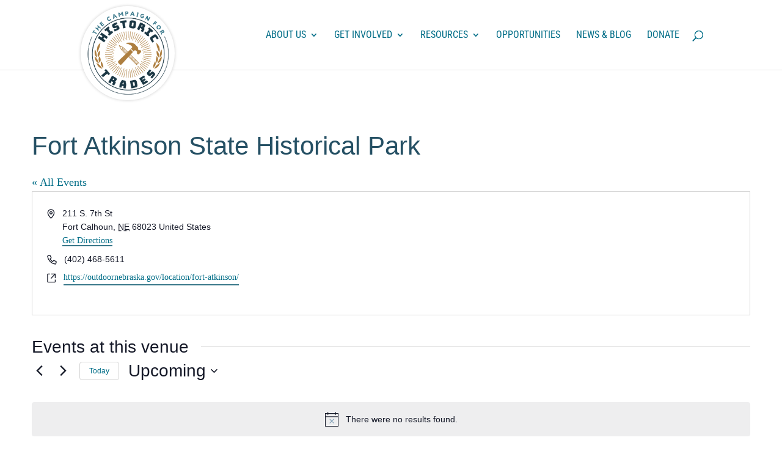

--- FILE ---
content_type: text/html; charset=UTF-8
request_url: https://historictrades.org/venue/fort-atkinson-state-historical-park/
body_size: 51557
content:
<!DOCTYPE html>
<html lang="en-US">
<head>
	<meta charset="UTF-8" />
<meta http-equiv="X-UA-Compatible" content="IE=edge">
	<link rel="pingback" href="https://historictrades.org/xmlrpc.php" />

	<script type="text/javascript">
		document.documentElement.className = 'js';
	</script>
	
	<title>Fort Atkinson State Historical Park | The Campaign for Historic Trades</title>
<link rel='stylesheet' id='tribe-events-views-v2-bootstrap-datepicker-styles-css' href='https://historictrades.org/wp-content/plugins/the-events-calendar/vendor/bootstrap-datepicker/css/bootstrap-datepicker.standalone.min.css?ver=6.15.14' type='text/css' media='all' />
<link rel='stylesheet' id='tec-variables-skeleton-css' href='https://historictrades.org/wp-content/plugins/the-events-calendar/common/build/css/variables-skeleton.css?ver=6.10.1' type='text/css' media='all' />
<link rel='stylesheet' id='tribe-common-skeleton-style-css' href='https://historictrades.org/wp-content/plugins/the-events-calendar/common/build/css/common-skeleton.css?ver=6.10.1' type='text/css' media='all' />
<link rel='stylesheet' id='tribe-tooltipster-css-css' href='https://historictrades.org/wp-content/plugins/the-events-calendar/common/vendor/tooltipster/tooltipster.bundle.min.css?ver=6.10.1' type='text/css' media='all' />
<link rel='stylesheet' id='tribe-events-views-v2-skeleton-css' href='https://historictrades.org/wp-content/plugins/the-events-calendar/build/css/views-skeleton.css?ver=6.15.14' type='text/css' media='all' />
<link rel='stylesheet' id='tec-variables-full-css' href='https://historictrades.org/wp-content/plugins/the-events-calendar/common/build/css/variables-full.css?ver=6.10.1' type='text/css' media='all' />
<link rel='stylesheet' id='tribe-common-full-style-css' href='https://historictrades.org/wp-content/plugins/the-events-calendar/common/build/css/common-full.css?ver=6.10.1' type='text/css' media='all' />
<link rel='stylesheet' id='tribe-events-views-v2-full-css' href='https://historictrades.org/wp-content/plugins/the-events-calendar/build/css/views-full.css?ver=6.15.14' type='text/css' media='all' />
<link rel='stylesheet' id='tribe-events-views-v2-print-css' href='https://historictrades.org/wp-content/plugins/the-events-calendar/build/css/views-print.css?ver=6.15.14' type='text/css' media='print' />
<link rel='stylesheet' id='tribe-events-filterbar-views-v2-print-css' href='https://historictrades.org/wp-content/plugins/the-events-calendar-filterbar/build/css/views-print.css?ver=5.6.2' type='text/css' media='print' />
<link rel='stylesheet' id='tribe-events-pro-views-v2-print-css' href='https://historictrades.org/wp-content/plugins/events-calendar-pro/build/css/views-print.css?ver=7.7.12' type='text/css' media='print' />
<link rel="preconnect" href="https://fonts.gstatic.com" crossorigin /><style id="et-divi-userfonts">@font-face { font-family: "Proxima Nova ExtraBold"; font-display: swap;  src: url("https://test-historic-trades-2022.pantheonsite.io/wp-content/uploads/et-fonts/proxima-nova-extrabold-webfont.woff") format("woff"); }@font-face { font-family: "Proxima Nova"; font-display: swap;  src: url("https://test-historic-trades-2022.pantheonsite.io/wp-content/uploads/et-fonts/proxima-nova-regular-webfont.woff") format("woff"); }</style><style id="et-builder-googlefonts-cached-inline">/* Original: https://fonts.googleapis.com/css?family=Roboto+Condensed:100,200,300,regular,500,600,700,800,900,100italic,200italic,300italic,italic,500italic,600italic,700italic,800italic,900italic&#038;subset=latin,latin-ext&#038;display=swap *//* User Agent: Mozilla/5.0 (Unknown; Linux x86_64) AppleWebKit/538.1 (KHTML, like Gecko) Safari/538.1 Daum/4.1 */@font-face {font-family: 'Roboto Condensed';font-style: italic;font-weight: 100;font-display: swap;src: url(https://fonts.gstatic.com/s/robotocondensed/v31/ieVW2ZhZI2eCN5jzbjEETS9weq8-19ehAyvMum7nfDB64RgL1XBpKQ.ttf) format('truetype');}@font-face {font-family: 'Roboto Condensed';font-style: italic;font-weight: 200;font-display: swap;src: url(https://fonts.gstatic.com/s/robotocondensed/v31/ieVW2ZhZI2eCN5jzbjEETS9weq8-19ehAyvMum7nfDB64ZgK1XBpKQ.ttf) format('truetype');}@font-face {font-family: 'Roboto Condensed';font-style: italic;font-weight: 300;font-display: swap;src: url(https://fonts.gstatic.com/s/robotocondensed/v31/ieVW2ZhZI2eCN5jzbjEETS9weq8-19ehAyvMum7nfDB64UYK1XBpKQ.ttf) format('truetype');}@font-face {font-family: 'Roboto Condensed';font-style: italic;font-weight: 400;font-display: swap;src: url(https://fonts.gstatic.com/s/robotocondensed/v31/ieVW2ZhZI2eCN5jzbjEETS9weq8-19ehAyvMum7nfDB64RgK1XBpKQ.ttf) format('truetype');}@font-face {font-family: 'Roboto Condensed';font-style: italic;font-weight: 500;font-display: swap;src: url(https://fonts.gstatic.com/s/robotocondensed/v31/ieVW2ZhZI2eCN5jzbjEETS9weq8-19ehAyvMum7nfDB64SoK1XBpKQ.ttf) format('truetype');}@font-face {font-family: 'Roboto Condensed';font-style: italic;font-weight: 600;font-display: swap;src: url(https://fonts.gstatic.com/s/robotocondensed/v31/ieVW2ZhZI2eCN5jzbjEETS9weq8-19ehAyvMum7nfDB64cYN1XBpKQ.ttf) format('truetype');}@font-face {font-family: 'Roboto Condensed';font-style: italic;font-weight: 700;font-display: swap;src: url(https://fonts.gstatic.com/s/robotocondensed/v31/ieVW2ZhZI2eCN5jzbjEETS9weq8-19ehAyvMum7nfDB64f8N1XBpKQ.ttf) format('truetype');}@font-face {font-family: 'Roboto Condensed';font-style: italic;font-weight: 800;font-display: swap;src: url(https://fonts.gstatic.com/s/robotocondensed/v31/ieVW2ZhZI2eCN5jzbjEETS9weq8-19ehAyvMum7nfDB64ZgN1XBpKQ.ttf) format('truetype');}@font-face {font-family: 'Roboto Condensed';font-style: italic;font-weight: 900;font-display: swap;src: url(https://fonts.gstatic.com/s/robotocondensed/v31/ieVW2ZhZI2eCN5jzbjEETS9weq8-19ehAyvMum7nfDB64bEN1XBpKQ.ttf) format('truetype');}@font-face {font-family: 'Roboto Condensed';font-style: normal;font-weight: 100;font-display: swap;src: url(https://fonts.gstatic.com/s/robotocondensed/v31/ieVo2ZhZI2eCN5jzbjEETS9weq8-_d6T_POl0fRJeyWyo8BA5Xk.ttf) format('truetype');}@font-face {font-family: 'Roboto Condensed';font-style: normal;font-weight: 200;font-display: swap;src: url(https://fonts.gstatic.com/s/robotocondensed/v31/ieVo2ZhZI2eCN5jzbjEETS9weq8-_d6T_POl0fRJeyUyosBA5Xk.ttf) format('truetype');}@font-face {font-family: 'Roboto Condensed';font-style: normal;font-weight: 300;font-display: swap;src: url(https://fonts.gstatic.com/s/robotocondensed/v31/ieVo2ZhZI2eCN5jzbjEETS9weq8-_d6T_POl0fRJeyXsosBA5Xk.ttf) format('truetype');}@font-face {font-family: 'Roboto Condensed';font-style: normal;font-weight: 400;font-display: swap;src: url(https://fonts.gstatic.com/s/robotocondensed/v31/ieVo2ZhZI2eCN5jzbjEETS9weq8-_d6T_POl0fRJeyWyosBA5Xk.ttf) format('truetype');}@font-face {font-family: 'Roboto Condensed';font-style: normal;font-weight: 500;font-display: swap;src: url(https://fonts.gstatic.com/s/robotocondensed/v31/ieVo2ZhZI2eCN5jzbjEETS9weq8-_d6T_POl0fRJeyWAosBA5Xk.ttf) format('truetype');}@font-face {font-family: 'Roboto Condensed';font-style: normal;font-weight: 600;font-display: swap;src: url(https://fonts.gstatic.com/s/robotocondensed/v31/ieVo2ZhZI2eCN5jzbjEETS9weq8-_d6T_POl0fRJeyVspcBA5Xk.ttf) format('truetype');}@font-face {font-family: 'Roboto Condensed';font-style: normal;font-weight: 700;font-display: swap;src: url(https://fonts.gstatic.com/s/robotocondensed/v31/ieVo2ZhZI2eCN5jzbjEETS9weq8-_d6T_POl0fRJeyVVpcBA5Xk.ttf) format('truetype');}@font-face {font-family: 'Roboto Condensed';font-style: normal;font-weight: 800;font-display: swap;src: url(https://fonts.gstatic.com/s/robotocondensed/v31/ieVo2ZhZI2eCN5jzbjEETS9weq8-_d6T_POl0fRJeyUypcBA5Xk.ttf) format('truetype');}@font-face {font-family: 'Roboto Condensed';font-style: normal;font-weight: 900;font-display: swap;src: url(https://fonts.gstatic.com/s/robotocondensed/v31/ieVo2ZhZI2eCN5jzbjEETS9weq8-_d6T_POl0fRJeyUbpcBA5Xk.ttf) format('truetype');}/* User Agent: Mozilla/5.0 (Windows NT 6.1; WOW64; rv:27.0) Gecko/20100101 Firefox/27.0 */@font-face {font-family: 'Roboto Condensed';font-style: italic;font-weight: 100;font-display: swap;src: url(https://fonts.gstatic.com/l/font?kit=ieVW2ZhZI2eCN5jzbjEETS9weq8-19ehAyvMum7nfDB64RgL1XBpKg&skey=7b4bef3e83279e13&v=v31) format('woff');}@font-face {font-family: 'Roboto Condensed';font-style: italic;font-weight: 200;font-display: swap;src: url(https://fonts.gstatic.com/l/font?kit=ieVW2ZhZI2eCN5jzbjEETS9weq8-19ehAyvMum7nfDB64ZgK1XBpKg&skey=7b4bef3e83279e13&v=v31) format('woff');}@font-face {font-family: 'Roboto Condensed';font-style: italic;font-weight: 300;font-display: swap;src: url(https://fonts.gstatic.com/l/font?kit=ieVW2ZhZI2eCN5jzbjEETS9weq8-19ehAyvMum7nfDB64UYK1XBpKg&skey=7b4bef3e83279e13&v=v31) format('woff');}@font-face {font-family: 'Roboto Condensed';font-style: italic;font-weight: 400;font-display: swap;src: url(https://fonts.gstatic.com/l/font?kit=ieVW2ZhZI2eCN5jzbjEETS9weq8-19ehAyvMum7nfDB64RgK1XBpKg&skey=7b4bef3e83279e13&v=v31) format('woff');}@font-face {font-family: 'Roboto Condensed';font-style: italic;font-weight: 500;font-display: swap;src: url(https://fonts.gstatic.com/l/font?kit=ieVW2ZhZI2eCN5jzbjEETS9weq8-19ehAyvMum7nfDB64SoK1XBpKg&skey=7b4bef3e83279e13&v=v31) format('woff');}@font-face {font-family: 'Roboto Condensed';font-style: italic;font-weight: 600;font-display: swap;src: url(https://fonts.gstatic.com/l/font?kit=ieVW2ZhZI2eCN5jzbjEETS9weq8-19ehAyvMum7nfDB64cYN1XBpKg&skey=7b4bef3e83279e13&v=v31) format('woff');}@font-face {font-family: 'Roboto Condensed';font-style: italic;font-weight: 700;font-display: swap;src: url(https://fonts.gstatic.com/l/font?kit=ieVW2ZhZI2eCN5jzbjEETS9weq8-19ehAyvMum7nfDB64f8N1XBpKg&skey=7b4bef3e83279e13&v=v31) format('woff');}@font-face {font-family: 'Roboto Condensed';font-style: italic;font-weight: 800;font-display: swap;src: url(https://fonts.gstatic.com/l/font?kit=ieVW2ZhZI2eCN5jzbjEETS9weq8-19ehAyvMum7nfDB64ZgN1XBpKg&skey=7b4bef3e83279e13&v=v31) format('woff');}@font-face {font-family: 'Roboto Condensed';font-style: italic;font-weight: 900;font-display: swap;src: url(https://fonts.gstatic.com/l/font?kit=ieVW2ZhZI2eCN5jzbjEETS9weq8-19ehAyvMum7nfDB64bEN1XBpKg&skey=7b4bef3e83279e13&v=v31) format('woff');}@font-face {font-family: 'Roboto Condensed';font-style: normal;font-weight: 100;font-display: swap;src: url(https://fonts.gstatic.com/l/font?kit=ieVo2ZhZI2eCN5jzbjEETS9weq8-_d6T_POl0fRJeyWyo8BA5Xo&skey=9986ecffddb755ab&v=v31) format('woff');}@font-face {font-family: 'Roboto Condensed';font-style: normal;font-weight: 200;font-display: swap;src: url(https://fonts.gstatic.com/l/font?kit=ieVo2ZhZI2eCN5jzbjEETS9weq8-_d6T_POl0fRJeyUyosBA5Xo&skey=9986ecffddb755ab&v=v31) format('woff');}@font-face {font-family: 'Roboto Condensed';font-style: normal;font-weight: 300;font-display: swap;src: url(https://fonts.gstatic.com/l/font?kit=ieVo2ZhZI2eCN5jzbjEETS9weq8-_d6T_POl0fRJeyXsosBA5Xo&skey=9986ecffddb755ab&v=v31) format('woff');}@font-face {font-family: 'Roboto Condensed';font-style: normal;font-weight: 400;font-display: swap;src: url(https://fonts.gstatic.com/l/font?kit=ieVo2ZhZI2eCN5jzbjEETS9weq8-_d6T_POl0fRJeyWyosBA5Xo&skey=9986ecffddb755ab&v=v31) format('woff');}@font-face {font-family: 'Roboto Condensed';font-style: normal;font-weight: 500;font-display: swap;src: url(https://fonts.gstatic.com/l/font?kit=ieVo2ZhZI2eCN5jzbjEETS9weq8-_d6T_POl0fRJeyWAosBA5Xo&skey=9986ecffddb755ab&v=v31) format('woff');}@font-face {font-family: 'Roboto Condensed';font-style: normal;font-weight: 600;font-display: swap;src: url(https://fonts.gstatic.com/l/font?kit=ieVo2ZhZI2eCN5jzbjEETS9weq8-_d6T_POl0fRJeyVspcBA5Xo&skey=9986ecffddb755ab&v=v31) format('woff');}@font-face {font-family: 'Roboto Condensed';font-style: normal;font-weight: 700;font-display: swap;src: url(https://fonts.gstatic.com/l/font?kit=ieVo2ZhZI2eCN5jzbjEETS9weq8-_d6T_POl0fRJeyVVpcBA5Xo&skey=9986ecffddb755ab&v=v31) format('woff');}@font-face {font-family: 'Roboto Condensed';font-style: normal;font-weight: 800;font-display: swap;src: url(https://fonts.gstatic.com/l/font?kit=ieVo2ZhZI2eCN5jzbjEETS9weq8-_d6T_POl0fRJeyUypcBA5Xo&skey=9986ecffddb755ab&v=v31) format('woff');}@font-face {font-family: 'Roboto Condensed';font-style: normal;font-weight: 900;font-display: swap;src: url(https://fonts.gstatic.com/l/font?kit=ieVo2ZhZI2eCN5jzbjEETS9weq8-_d6T_POl0fRJeyUbpcBA5Xo&skey=9986ecffddb755ab&v=v31) format('woff');}/* User Agent: Mozilla/5.0 (Windows NT 6.3; rv:39.0) Gecko/20100101 Firefox/39.0 */@font-face {font-family: 'Roboto Condensed';font-style: italic;font-weight: 100;font-display: swap;src: url(https://fonts.gstatic.com/s/robotocondensed/v31/ieVW2ZhZI2eCN5jzbjEETS9weq8-19ehAyvMum7nfDB64RgL1XBpLA.woff2) format('woff2');}@font-face {font-family: 'Roboto Condensed';font-style: italic;font-weight: 200;font-display: swap;src: url(https://fonts.gstatic.com/s/robotocondensed/v31/ieVW2ZhZI2eCN5jzbjEETS9weq8-19ehAyvMum7nfDB64ZgK1XBpLA.woff2) format('woff2');}@font-face {font-family: 'Roboto Condensed';font-style: italic;font-weight: 300;font-display: swap;src: url(https://fonts.gstatic.com/s/robotocondensed/v31/ieVW2ZhZI2eCN5jzbjEETS9weq8-19ehAyvMum7nfDB64UYK1XBpLA.woff2) format('woff2');}@font-face {font-family: 'Roboto Condensed';font-style: italic;font-weight: 400;font-display: swap;src: url(https://fonts.gstatic.com/s/robotocondensed/v31/ieVW2ZhZI2eCN5jzbjEETS9weq8-19ehAyvMum7nfDB64RgK1XBpLA.woff2) format('woff2');}@font-face {font-family: 'Roboto Condensed';font-style: italic;font-weight: 500;font-display: swap;src: url(https://fonts.gstatic.com/s/robotocondensed/v31/ieVW2ZhZI2eCN5jzbjEETS9weq8-19ehAyvMum7nfDB64SoK1XBpLA.woff2) format('woff2');}@font-face {font-family: 'Roboto Condensed';font-style: italic;font-weight: 600;font-display: swap;src: url(https://fonts.gstatic.com/s/robotocondensed/v31/ieVW2ZhZI2eCN5jzbjEETS9weq8-19ehAyvMum7nfDB64cYN1XBpLA.woff2) format('woff2');}@font-face {font-family: 'Roboto Condensed';font-style: italic;font-weight: 700;font-display: swap;src: url(https://fonts.gstatic.com/s/robotocondensed/v31/ieVW2ZhZI2eCN5jzbjEETS9weq8-19ehAyvMum7nfDB64f8N1XBpLA.woff2) format('woff2');}@font-face {font-family: 'Roboto Condensed';font-style: italic;font-weight: 800;font-display: swap;src: url(https://fonts.gstatic.com/s/robotocondensed/v31/ieVW2ZhZI2eCN5jzbjEETS9weq8-19ehAyvMum7nfDB64ZgN1XBpLA.woff2) format('woff2');}@font-face {font-family: 'Roboto Condensed';font-style: italic;font-weight: 900;font-display: swap;src: url(https://fonts.gstatic.com/s/robotocondensed/v31/ieVW2ZhZI2eCN5jzbjEETS9weq8-19ehAyvMum7nfDB64bEN1XBpLA.woff2) format('woff2');}@font-face {font-family: 'Roboto Condensed';font-style: normal;font-weight: 100;font-display: swap;src: url(https://fonts.gstatic.com/s/robotocondensed/v31/ieVo2ZhZI2eCN5jzbjEETS9weq8-_d6T_POl0fRJeyWyo8BA5Xw.woff2) format('woff2');}@font-face {font-family: 'Roboto Condensed';font-style: normal;font-weight: 200;font-display: swap;src: url(https://fonts.gstatic.com/s/robotocondensed/v31/ieVo2ZhZI2eCN5jzbjEETS9weq8-_d6T_POl0fRJeyUyosBA5Xw.woff2) format('woff2');}@font-face {font-family: 'Roboto Condensed';font-style: normal;font-weight: 300;font-display: swap;src: url(https://fonts.gstatic.com/s/robotocondensed/v31/ieVo2ZhZI2eCN5jzbjEETS9weq8-_d6T_POl0fRJeyXsosBA5Xw.woff2) format('woff2');}@font-face {font-family: 'Roboto Condensed';font-style: normal;font-weight: 400;font-display: swap;src: url(https://fonts.gstatic.com/s/robotocondensed/v31/ieVo2ZhZI2eCN5jzbjEETS9weq8-_d6T_POl0fRJeyWyosBA5Xw.woff2) format('woff2');}@font-face {font-family: 'Roboto Condensed';font-style: normal;font-weight: 500;font-display: swap;src: url(https://fonts.gstatic.com/s/robotocondensed/v31/ieVo2ZhZI2eCN5jzbjEETS9weq8-_d6T_POl0fRJeyWAosBA5Xw.woff2) format('woff2');}@font-face {font-family: 'Roboto Condensed';font-style: normal;font-weight: 600;font-display: swap;src: url(https://fonts.gstatic.com/s/robotocondensed/v31/ieVo2ZhZI2eCN5jzbjEETS9weq8-_d6T_POl0fRJeyVspcBA5Xw.woff2) format('woff2');}@font-face {font-family: 'Roboto Condensed';font-style: normal;font-weight: 700;font-display: swap;src: url(https://fonts.gstatic.com/s/robotocondensed/v31/ieVo2ZhZI2eCN5jzbjEETS9weq8-_d6T_POl0fRJeyVVpcBA5Xw.woff2) format('woff2');}@font-face {font-family: 'Roboto Condensed';font-style: normal;font-weight: 800;font-display: swap;src: url(https://fonts.gstatic.com/s/robotocondensed/v31/ieVo2ZhZI2eCN5jzbjEETS9weq8-_d6T_POl0fRJeyUypcBA5Xw.woff2) format('woff2');}@font-face {font-family: 'Roboto Condensed';font-style: normal;font-weight: 900;font-display: swap;src: url(https://fonts.gstatic.com/s/robotocondensed/v31/ieVo2ZhZI2eCN5jzbjEETS9weq8-_d6T_POl0fRJeyUbpcBA5Xw.woff2) format('woff2');}</style><meta name='robots' content='max-image-preview:large' />
<script type="text/javascript">
			let jqueryParams=[],jQuery=function(r){return jqueryParams=[...jqueryParams,r],jQuery},$=function(r){return jqueryParams=[...jqueryParams,r],$};window.jQuery=jQuery,window.$=jQuery;let customHeadScripts=!1;jQuery.fn=jQuery.prototype={},$.fn=jQuery.prototype={},jQuery.noConflict=function(r){if(window.jQuery)return jQuery=window.jQuery,$=window.jQuery,customHeadScripts=!0,jQuery.noConflict},jQuery.ready=function(r){jqueryParams=[...jqueryParams,r]},$.ready=function(r){jqueryParams=[...jqueryParams,r]},jQuery.load=function(r){jqueryParams=[...jqueryParams,r]},$.load=function(r){jqueryParams=[...jqueryParams,r]},jQuery.fn.ready=function(r){jqueryParams=[...jqueryParams,r]},$.fn.ready=function(r){jqueryParams=[...jqueryParams,r]};</script><link rel='dns-prefetch' href='//fonts.googleapis.com' />
<link rel="alternate" type="application/rss+xml" title="The Campaign for Historic Trades &raquo; Feed" href="https://historictrades.org/feed/" />
<link rel="alternate" type="application/rss+xml" title="The Campaign for Historic Trades &raquo; Comments Feed" href="https://historictrades.org/comments/feed/" />
<link rel="alternate" type="text/calendar" title="The Campaign for Historic Trades &raquo; iCal Feed" href="https://historictrades.org/opportunities/?ical=1" />
<link rel="alternate" title="oEmbed (JSON)" type="application/json+oembed" href="https://historictrades.org/wp-json/oembed/1.0/embed?url=https%3A%2F%2Fhistorictrades.org%2Fvenue%2Ffort-atkinson-state-historical-park%2F" />
<link rel="alternate" title="oEmbed (XML)" type="text/xml+oembed" href="https://historictrades.org/wp-json/oembed/1.0/embed?url=https%3A%2F%2Fhistorictrades.org%2Fvenue%2Ffort-atkinson-state-historical-park%2F&#038;format=xml" />
<meta content="Historic Trades v.1.0.0" name="generator"/><link rel='stylesheet' id='divi-mobile-burger-styles-css' href='https://historictrades.org/wp-content/plugins/divi-mobile/styles/burger-menu-styles.min.css?ver=1.6.5.1' type='text/css' media='all' />
<link rel='stylesheet' id='divi-mobile-general-css' href='https://historictrades.org/wp-content/plugins/divi-mobile/styles/frontend-general.min.css?ver=1.6.5.1' type='text/css' media='all' />
<link rel='stylesheet' id='tribe-select2-css-css' href='https://historictrades.org/wp-content/plugins/the-events-calendar/common/vendor/tribe-selectWoo/dist/css/selectWoo.min.css?ver=6.10.1' type='text/css' media='all' />
<link rel='stylesheet' id='tribe-events-custom-jquery-styles-css' href='https://historictrades.org/wp-content/plugins/the-events-calendar/vendor/jquery/smoothness/jquery-ui-1.8.23.custom.css?ver=6.15.14' type='text/css' media='all' />
<link rel='stylesheet' id='tribe-events-filterbar-views-v2-1-filter-bar-skeleton-css' href='https://historictrades.org/wp-content/plugins/the-events-calendar-filterbar/build/css/views-filter-bar-skeleton.css?ver=5.6.2' type='text/css' media='all' />
<link rel='stylesheet' id='tribe-events-filterbar-views-v2-1-filter-bar-full-css' href='https://historictrades.org/wp-content/plugins/the-events-calendar-filterbar/build/css/views-filter-bar-full.css?ver=5.6.2' type='text/css' media='all' />
<link rel='stylesheet' id='tribe-events-virtual-skeleton-css' href='https://historictrades.org/wp-content/plugins/events-calendar-pro/build/css/events-virtual-skeleton.css?ver=7.7.12' type='text/css' media='all' />
<link rel='stylesheet' id='tribe-events-virtual-full-css' href='https://historictrades.org/wp-content/plugins/events-calendar-pro/build/css/events-virtual-full.css?ver=7.7.12' type='text/css' media='all' />
<link rel='stylesheet' id='tec-events-pro-single-css' href='https://historictrades.org/wp-content/plugins/events-calendar-pro/build/css/events-single.css?ver=7.7.12' type='text/css' media='all' />
<link rel='stylesheet' id='tribe-events-pro-mini-calendar-block-styles-css' href='https://historictrades.org/wp-content/plugins/events-calendar-pro/build/css/tribe-events-pro-mini-calendar-block.css?ver=7.7.12' type='text/css' media='all' />
<link rel='stylesheet' id='wp-block-library-css' href='https://historictrades.org/wp-includes/css/dist/block-library/style.min.css?ver=6.9' type='text/css' media='all' />
<style id='global-styles-inline-css' type='text/css'>
:root{--wp--preset--aspect-ratio--square: 1;--wp--preset--aspect-ratio--4-3: 4/3;--wp--preset--aspect-ratio--3-4: 3/4;--wp--preset--aspect-ratio--3-2: 3/2;--wp--preset--aspect-ratio--2-3: 2/3;--wp--preset--aspect-ratio--16-9: 16/9;--wp--preset--aspect-ratio--9-16: 9/16;--wp--preset--color--black: #000000;--wp--preset--color--cyan-bluish-gray: #abb8c3;--wp--preset--color--white: #ffffff;--wp--preset--color--pale-pink: #f78da7;--wp--preset--color--vivid-red: #cf2e2e;--wp--preset--color--luminous-vivid-orange: #ff6900;--wp--preset--color--luminous-vivid-amber: #fcb900;--wp--preset--color--light-green-cyan: #7bdcb5;--wp--preset--color--vivid-green-cyan: #00d084;--wp--preset--color--pale-cyan-blue: #8ed1fc;--wp--preset--color--vivid-cyan-blue: #0693e3;--wp--preset--color--vivid-purple: #9b51e0;--wp--preset--gradient--vivid-cyan-blue-to-vivid-purple: linear-gradient(135deg,rgb(6,147,227) 0%,rgb(155,81,224) 100%);--wp--preset--gradient--light-green-cyan-to-vivid-green-cyan: linear-gradient(135deg,rgb(122,220,180) 0%,rgb(0,208,130) 100%);--wp--preset--gradient--luminous-vivid-amber-to-luminous-vivid-orange: linear-gradient(135deg,rgb(252,185,0) 0%,rgb(255,105,0) 100%);--wp--preset--gradient--luminous-vivid-orange-to-vivid-red: linear-gradient(135deg,rgb(255,105,0) 0%,rgb(207,46,46) 100%);--wp--preset--gradient--very-light-gray-to-cyan-bluish-gray: linear-gradient(135deg,rgb(238,238,238) 0%,rgb(169,184,195) 100%);--wp--preset--gradient--cool-to-warm-spectrum: linear-gradient(135deg,rgb(74,234,220) 0%,rgb(151,120,209) 20%,rgb(207,42,186) 40%,rgb(238,44,130) 60%,rgb(251,105,98) 80%,rgb(254,248,76) 100%);--wp--preset--gradient--blush-light-purple: linear-gradient(135deg,rgb(255,206,236) 0%,rgb(152,150,240) 100%);--wp--preset--gradient--blush-bordeaux: linear-gradient(135deg,rgb(254,205,165) 0%,rgb(254,45,45) 50%,rgb(107,0,62) 100%);--wp--preset--gradient--luminous-dusk: linear-gradient(135deg,rgb(255,203,112) 0%,rgb(199,81,192) 50%,rgb(65,88,208) 100%);--wp--preset--gradient--pale-ocean: linear-gradient(135deg,rgb(255,245,203) 0%,rgb(182,227,212) 50%,rgb(51,167,181) 100%);--wp--preset--gradient--electric-grass: linear-gradient(135deg,rgb(202,248,128) 0%,rgb(113,206,126) 100%);--wp--preset--gradient--midnight: linear-gradient(135deg,rgb(2,3,129) 0%,rgb(40,116,252) 100%);--wp--preset--font-size--small: 13px;--wp--preset--font-size--medium: 20px;--wp--preset--font-size--large: 36px;--wp--preset--font-size--x-large: 42px;--wp--preset--spacing--20: 0.44rem;--wp--preset--spacing--30: 0.67rem;--wp--preset--spacing--40: 1rem;--wp--preset--spacing--50: 1.5rem;--wp--preset--spacing--60: 2.25rem;--wp--preset--spacing--70: 3.38rem;--wp--preset--spacing--80: 5.06rem;--wp--preset--shadow--natural: 6px 6px 9px rgba(0, 0, 0, 0.2);--wp--preset--shadow--deep: 12px 12px 50px rgba(0, 0, 0, 0.4);--wp--preset--shadow--sharp: 6px 6px 0px rgba(0, 0, 0, 0.2);--wp--preset--shadow--outlined: 6px 6px 0px -3px rgb(255, 255, 255), 6px 6px rgb(0, 0, 0);--wp--preset--shadow--crisp: 6px 6px 0px rgb(0, 0, 0);}:root { --wp--style--global--content-size: 823px;--wp--style--global--wide-size: 1080px; }:where(body) { margin: 0; }.wp-site-blocks > .alignleft { float: left; margin-right: 2em; }.wp-site-blocks > .alignright { float: right; margin-left: 2em; }.wp-site-blocks > .aligncenter { justify-content: center; margin-left: auto; margin-right: auto; }:where(.is-layout-flex){gap: 0.5em;}:where(.is-layout-grid){gap: 0.5em;}.is-layout-flow > .alignleft{float: left;margin-inline-start: 0;margin-inline-end: 2em;}.is-layout-flow > .alignright{float: right;margin-inline-start: 2em;margin-inline-end: 0;}.is-layout-flow > .aligncenter{margin-left: auto !important;margin-right: auto !important;}.is-layout-constrained > .alignleft{float: left;margin-inline-start: 0;margin-inline-end: 2em;}.is-layout-constrained > .alignright{float: right;margin-inline-start: 2em;margin-inline-end: 0;}.is-layout-constrained > .aligncenter{margin-left: auto !important;margin-right: auto !important;}.is-layout-constrained > :where(:not(.alignleft):not(.alignright):not(.alignfull)){max-width: var(--wp--style--global--content-size);margin-left: auto !important;margin-right: auto !important;}.is-layout-constrained > .alignwide{max-width: var(--wp--style--global--wide-size);}body .is-layout-flex{display: flex;}.is-layout-flex{flex-wrap: wrap;align-items: center;}.is-layout-flex > :is(*, div){margin: 0;}body .is-layout-grid{display: grid;}.is-layout-grid > :is(*, div){margin: 0;}body{padding-top: 0px;padding-right: 0px;padding-bottom: 0px;padding-left: 0px;}:root :where(.wp-element-button, .wp-block-button__link){background-color: #32373c;border-width: 0;color: #fff;font-family: inherit;font-size: inherit;font-style: inherit;font-weight: inherit;letter-spacing: inherit;line-height: inherit;padding-top: calc(0.667em + 2px);padding-right: calc(1.333em + 2px);padding-bottom: calc(0.667em + 2px);padding-left: calc(1.333em + 2px);text-decoration: none;text-transform: inherit;}.has-black-color{color: var(--wp--preset--color--black) !important;}.has-cyan-bluish-gray-color{color: var(--wp--preset--color--cyan-bluish-gray) !important;}.has-white-color{color: var(--wp--preset--color--white) !important;}.has-pale-pink-color{color: var(--wp--preset--color--pale-pink) !important;}.has-vivid-red-color{color: var(--wp--preset--color--vivid-red) !important;}.has-luminous-vivid-orange-color{color: var(--wp--preset--color--luminous-vivid-orange) !important;}.has-luminous-vivid-amber-color{color: var(--wp--preset--color--luminous-vivid-amber) !important;}.has-light-green-cyan-color{color: var(--wp--preset--color--light-green-cyan) !important;}.has-vivid-green-cyan-color{color: var(--wp--preset--color--vivid-green-cyan) !important;}.has-pale-cyan-blue-color{color: var(--wp--preset--color--pale-cyan-blue) !important;}.has-vivid-cyan-blue-color{color: var(--wp--preset--color--vivid-cyan-blue) !important;}.has-vivid-purple-color{color: var(--wp--preset--color--vivid-purple) !important;}.has-black-background-color{background-color: var(--wp--preset--color--black) !important;}.has-cyan-bluish-gray-background-color{background-color: var(--wp--preset--color--cyan-bluish-gray) !important;}.has-white-background-color{background-color: var(--wp--preset--color--white) !important;}.has-pale-pink-background-color{background-color: var(--wp--preset--color--pale-pink) !important;}.has-vivid-red-background-color{background-color: var(--wp--preset--color--vivid-red) !important;}.has-luminous-vivid-orange-background-color{background-color: var(--wp--preset--color--luminous-vivid-orange) !important;}.has-luminous-vivid-amber-background-color{background-color: var(--wp--preset--color--luminous-vivid-amber) !important;}.has-light-green-cyan-background-color{background-color: var(--wp--preset--color--light-green-cyan) !important;}.has-vivid-green-cyan-background-color{background-color: var(--wp--preset--color--vivid-green-cyan) !important;}.has-pale-cyan-blue-background-color{background-color: var(--wp--preset--color--pale-cyan-blue) !important;}.has-vivid-cyan-blue-background-color{background-color: var(--wp--preset--color--vivid-cyan-blue) !important;}.has-vivid-purple-background-color{background-color: var(--wp--preset--color--vivid-purple) !important;}.has-black-border-color{border-color: var(--wp--preset--color--black) !important;}.has-cyan-bluish-gray-border-color{border-color: var(--wp--preset--color--cyan-bluish-gray) !important;}.has-white-border-color{border-color: var(--wp--preset--color--white) !important;}.has-pale-pink-border-color{border-color: var(--wp--preset--color--pale-pink) !important;}.has-vivid-red-border-color{border-color: var(--wp--preset--color--vivid-red) !important;}.has-luminous-vivid-orange-border-color{border-color: var(--wp--preset--color--luminous-vivid-orange) !important;}.has-luminous-vivid-amber-border-color{border-color: var(--wp--preset--color--luminous-vivid-amber) !important;}.has-light-green-cyan-border-color{border-color: var(--wp--preset--color--light-green-cyan) !important;}.has-vivid-green-cyan-border-color{border-color: var(--wp--preset--color--vivid-green-cyan) !important;}.has-pale-cyan-blue-border-color{border-color: var(--wp--preset--color--pale-cyan-blue) !important;}.has-vivid-cyan-blue-border-color{border-color: var(--wp--preset--color--vivid-cyan-blue) !important;}.has-vivid-purple-border-color{border-color: var(--wp--preset--color--vivid-purple) !important;}.has-vivid-cyan-blue-to-vivid-purple-gradient-background{background: var(--wp--preset--gradient--vivid-cyan-blue-to-vivid-purple) !important;}.has-light-green-cyan-to-vivid-green-cyan-gradient-background{background: var(--wp--preset--gradient--light-green-cyan-to-vivid-green-cyan) !important;}.has-luminous-vivid-amber-to-luminous-vivid-orange-gradient-background{background: var(--wp--preset--gradient--luminous-vivid-amber-to-luminous-vivid-orange) !important;}.has-luminous-vivid-orange-to-vivid-red-gradient-background{background: var(--wp--preset--gradient--luminous-vivid-orange-to-vivid-red) !important;}.has-very-light-gray-to-cyan-bluish-gray-gradient-background{background: var(--wp--preset--gradient--very-light-gray-to-cyan-bluish-gray) !important;}.has-cool-to-warm-spectrum-gradient-background{background: var(--wp--preset--gradient--cool-to-warm-spectrum) !important;}.has-blush-light-purple-gradient-background{background: var(--wp--preset--gradient--blush-light-purple) !important;}.has-blush-bordeaux-gradient-background{background: var(--wp--preset--gradient--blush-bordeaux) !important;}.has-luminous-dusk-gradient-background{background: var(--wp--preset--gradient--luminous-dusk) !important;}.has-pale-ocean-gradient-background{background: var(--wp--preset--gradient--pale-ocean) !important;}.has-electric-grass-gradient-background{background: var(--wp--preset--gradient--electric-grass) !important;}.has-midnight-gradient-background{background: var(--wp--preset--gradient--midnight) !important;}.has-small-font-size{font-size: var(--wp--preset--font-size--small) !important;}.has-medium-font-size{font-size: var(--wp--preset--font-size--medium) !important;}.has-large-font-size{font-size: var(--wp--preset--font-size--large) !important;}.has-x-large-font-size{font-size: var(--wp--preset--font-size--x-large) !important;}
/*# sourceURL=global-styles-inline-css */
</style>

<link rel='stylesheet' id='divi-mobile-offcanvas-slide-in-css' href='https://historictrades.org/wp-content/plugins/divi-mobile/styles/off-canvas/menu_sideslide.css?ver=1.6.5.1' type='text/css' media='all' />
<link rel='stylesheet' id='divi-mobile-stop-stacking-css' href='https://historictrades.org/wp-content/plugins/divi-mobile/css/divi-mobile-stop-stacking.min.css?ver=6.9' type='text/css' media='all' />
<link rel='stylesheet' id='divi-mobile-styles-css' href='https://historictrades.org/wp-content/plugins/divi-mobile/styles/style.min.css?ver=1.0.0' type='text/css' media='all' />
<link rel='stylesheet' id='tf-google-webfont-roboto-css' href='//fonts.googleapis.com/css?family=Roboto%3A900%2C400&#038;subset=latin%2Clatin-ext&#038;ver=6.9' type='text/css' media='all' />
<link rel='stylesheet' id='cn-public-css' href='//historictrades.org/wp-content/plugins/connections/assets/dist/frontend/style.css?ver=10.4.66-1733283956' type='text/css' media='all' />
<link rel='stylesheet' id='cnt-slim-plus-css' href='//historictrades.org/wp-content/plugins/connections-slim-plus/slim-plus.min.css?ver=2.4' type='text/css' media='all' />
<link rel='stylesheet' id='cnt-profile-css' href='//historictrades.org/wp-content/plugins/connections/templates/profile/profile.css?ver=3.0' type='text/css' media='all' />
<link rel='stylesheet' id='cn-brandicons-css' href='//historictrades.org/wp-content/plugins/connections/assets/vendor/icomoon-brands/style.css?ver=10.4.66' type='text/css' media='all' />
<link rel='stylesheet' id='cn-chosen-css' href='//historictrades.org/wp-content/plugins/connections/assets/vendor/chosen/chosen.min.css?ver=1.8.7' type='text/css' media='all' />
<link rel='stylesheet' id='cn-form-public-css' href='https://historictrades.org/wp-content/plugins/connections-form/css/cn-form-user.min.css?ver=3.1' type='text/css' media='all' />
<link rel='stylesheet' id='divi-style-parent-css' href='https://historictrades.org/wp-content/themes/Divi/style-static.min.css?ver=4.27.5' type='text/css' media='all' />
<link rel='stylesheet' id='divi-style-css' href='https://historictrades.org/wp-content/themes/historic-trades/style.css?ver=4.27.5' type='text/css' media='all' />
<script type="text/javascript" src="https://historictrades.org/wp-includes/js/jquery/jquery.min.js?ver=3.7.1" id="jquery-core-js"></script>
<script type="text/javascript" src="https://historictrades.org/wp-includes/js/jquery/jquery-migrate.min.js?ver=3.4.1" id="jquery-migrate-js"></script>
<script type="text/javascript" id="jquery-js-after">
/* <![CDATA[ */
jqueryParams.length&&$.each(jqueryParams,function(e,r){if("function"==typeof r){var n=String(r);n.replace("$","jQuery");var a=new Function("return "+n)();$(document).ready(a)}});
//# sourceURL=jquery-js-after
/* ]]> */
</script>
<script type="text/javascript" src="https://historictrades.org/wp-content/plugins/the-events-calendar/common/build/js/tribe-common.js?ver=9c44e11f3503a33e9540" id="tribe-common-js"></script>
<script type="text/javascript" src="https://historictrades.org/wp-content/plugins/the-events-calendar/build/js/views/breakpoints.js?ver=4208de2df2852e0b91ec" id="tribe-events-views-v2-breakpoints-js"></script>
<script type="text/javascript" src="https://historictrades.org/wp-content/plugins/the-events-calendar/build/js/views/accordion.js?ver=b0cf88d89b3e05e7d2ef" id="tribe-events-views-v2-accordion-js"></script>
<script type="text/javascript" id="tribe-events-filterbar-views-filter-bar-state-js-js-extra">
/* <![CDATA[ */
var tribe_events_filter_bar_js_config = {"events":{"currency_symbol":"$","reverse_currency_position":false},"l10n":{"show_filters":"Show filters","hide_filters":"Hide filters","filter_options":"Filter options","cost_range_currency_symbol_before":"\u003C%- currency_symbol %\u003E\u003C%- cost_low %\u003E - \u003C%- currency_symbol %\u003E\u003C%- cost_high %\u003E","cost_range_currency_symbol_after":"\u003C%- cost_low %\u003E\u003C%- currency_symbol %\u003E - \u003C%- cost_high %\u003E\u003C%- currency_symbol %\u003E"}};
//# sourceURL=tribe-events-filterbar-views-filter-bar-state-js-js-extra
/* ]]> */
</script>
<script type="text/javascript" src="https://historictrades.org/wp-content/plugins/the-events-calendar-filterbar/build/js/views/filter-bar-state.js?ver=5.6.2" id="tribe-events-filterbar-views-filter-bar-state-js-js"></script>
<link rel="https://api.w.org/" href="https://historictrades.org/wp-json/" /><link rel="alternate" title="JSON" type="application/json" href="https://historictrades.org/wp-json/wp/v2/tribe_venue/6112" /><link rel="EditURI" type="application/rsd+xml" title="RSD" href="https://historictrades.org/xmlrpc.php?rsd" />
<link rel="canonical" href="https://historictrades.org/venue/fort-atkinson-state-historical-park/" />
<link rel='shortlink' href='https://historictrades.org/?p=6112' />
<meta name="tec-api-version" content="v1"><meta name="tec-api-origin" content="https://historictrades.org"><link rel="alternate" href="https://historictrades.org/wp-json/tribe/events/v1/events/?venue=6112" /><meta name="viewport" content="width=device-width, initial-scale=1.0, maximum-scale=1.0, user-scalable=0" /><style id="divi-mobile-burger-menu-inline-styles">.show-menu .hamburger-box .hamburger-inner::after {bottom: -1px!important;}.show-menu .hamburger--elastic .hamburger-box .hamburger-inner::after {bottom: -19px!important;}.show-menu .hamburger--squeeze .hamburger-box .hamburger-inner::after {bottom: 0px!important;}.show-menu .hamburger--arrow .hamburger-box .hamburger-inner::before {top: -7px!important;}.show-menu .hamburger--arrow .hamburger-box .hamburger-inner::after {bottom: -6px!important;}.show-menu .hamburger--arrowalt .hamburger-box .hamburger-inner::before {top: 4px!important;}.show-menu .hamburger--arrowalt .hamburger-box .hamburger-inner::after {bottom: 4px!important;}.show-menu .hamburger--arrowturn .hamburger-box .hamburger-inner::after {bottom: -6px!important;}.show-menu .hamburger--arrowturn .hamburger-box .hamburger-inner::before {top: -6px!important;}.show-menu .hamburger--emphatic .hamburger-box .hamburger-inner::before {top: -79px!important;}.show-menu .hamburger--collapse .hamburger-box .hamburger-inner::before {top: 0px!important;}.show-menu .hamburger--stand .hamburger-box .hamburger-inner::after {bottom: 0px!important;}.show-menu .hamburger--stand .hamburger-box .hamburger-inner::before {top: 0px!important;}.show-menu .hamburger--3dx .hamburger-box .hamburger-inner::after {bottom: -11px!important;}.show-menu .hamburger--3dy .hamburger-box .hamburger-inner::after {bottom: -10px!important;}.show-menu .hamburger--3dxy .hamburger-box .hamburger-inner::after {bottom: -11px!important;}.menu-text {font-family:"Roboto";font-size:20px;font-weight:900;line-height:1.5em;text-shadow:;}.hamburger-box {left: 16px;top: 1px;}.hamburger-inner, .hamburger-inner::before, .hamburger-inner::after {background-color:#006d87;}.hamburger.is-active .hamburger-inner, .hamburger.is-active .hamburger-inner::before, .hamburger.is-active .hamburger-inner::after {background-color:#255064;}.hamburger-inner, .hamburger-inner::before, .hamburger-inner::after {width: 24px;height: 3px;border-radius: 0px;}.hamburger-inner::before {top: -8px!important;}.hamburger-inner::after {bottom: -8px!important;}.menu-wrap::before {background-color: rgba(0,109,135,0);}.hamburger {background-color:rgba(0,109,135,0);width:62px;height:60px;border-radius:60px;right: 8px;top: 8px;-webkit-box-shadow: 0px 0px 0px 0px rgba(0,0,0,0);-moz-box-shadow: 0px 0px 0px 0px rgba(0,0,0,0);box-shadow: 0px 0px 0px 0px rgba(0,0,0,0);}.menu-button:hover {opacity: 0.6;}.menu-text {position: absolute;top: 20px;left: -25px;font-size: 14px;color: #1d0d6f;}</style><style id="divi-mobile-menu-inline-styles">#dm-menu li a, .et-db #et-boc .et-l #dm-menu.nav li a {font-family:"Roboto";font-size:20px;font-weight:900;line-height:1.5em;text-shadow:;}.scroll_section {justify-content :flex-start}#dm-menu.nav li {text-align: left;width: 100%;}#dm-menu.nav li .sub-menu > li {text-align: left !important;}#dm_nav .menu-wrap__inner .menu-item-has-children > a:after {transform: rotate(0deg);transition: all 300ms ease 0ms;}#dm_nav .menu-wrap__inner .menu-item-has-children.visible > a:after {transform: rotate(0deg);}.menu-wrap__inner {padding-top: 40px !important;}#dm_nav .menu-wrap__inner .sub-menu, .et-db #et-boc .et-l #dm-menu.nav li ul.sub-menu {padding-top: 0px !important;}.menu-wrap {background-color: #ffffff;right: 0;-webkit-transform: translate3d(420px,0,0);transform: translate3d(420px,0,0);max-width: 420px;}#dm_nav .menu-wrap__inner .sub-menu, .et-db #et-boc .et-l #dm-menu.nav li ul.sub-menu {right: 0;-webkit-transform: translate3d(420px,0,0);transform: translate3d(420px,0,0);}.menu-wrap a {display: block;color: #006d87 !important;font-size: 20px !important;padding-top: 14px !important;padding-bottom: 14px !important;}.menu-wrap a:hover,.menu-wrap a:focus {color: #006d87 !important;}#dm_nav .nav li li {padding: 0;line-height: 1em;}</style><style id="divi-mobile-general-inline-styles">body .menu-wrap { height: 100vh;top: 0;}body .menu-wrap.menuclosed {width: 0 !important;}body.show-menu .menu-wrap {width: 100% !important;}body .menu-wrap, body .divi-mobile-menu .menu-button {position: fixed;}#dm-menu a {display: block;}#dm_nav .menu-wrap__inner .menu-item-has-children > a:after,.clickthrough {color: #006d87;font-size: 20px !important;right: 0px;}.clickthrough {position: absolute;width: 30px;height: 100%;z-index: 200;top: 0;cursor: pointer;}#dm_nav .menu-wrap__inner ul.sub-menu {box-shadow:none !important;}#dm_nav li ul.sub-menu,.et-db #et-boc .et-l #dm_nav .nav li ul {background-color: #ffffff;}#dm_nav li ul.sub-menu ul.sub-menu { background-color: #ffffff; } #dm_nav li ul.sub-menu a {font-weight:normal;line-height:1.5em;}#dm_nav li ul.sub-menu a {color: #006d87 !important;font-size: 20px !important;padding-top: 14px !important;padding-bottom: 14px !important;}#dm_nav li ul.sub-menu a:hover {color: #006d87 !important;}@media only screen and (max-width: 980px) {html, body {position: relative;overflow-x: hidden !important}body.et-fb-root-ancestor {overflow-x: visible !important}#et-top-navigation{min-height: 80px;}#dm_nav .et_pb_fullwidth_menu .et_pb_menu__menu, #dm_nav .et_pb_menu .et_pb_menu__menu {display: block !important}#top-menu, .et-l--header .mobile_menu_bar, .et-l--header, #et-navigation, .dm-custom-header #main-header, #main-header .mobile_menu_bar {display: none !important;}.et-l--header.et-fb-root-ancestor {display: block !important;}.logo_container {min-height: 80px;}#et-top-navigation, .divi-mobile-menu {display: block !important;}body #et_mobile_nav_menu{display: none !important;}body.wp-admin{overflow-x:initial!important}}@media only screen and (min-width: 981px) {.divi-mobile-menu, #dm-header {display: none !important;}body #top-menu, body #main-header{display: block !important;}body #et_mobile_nav_menu{display: none !important;}}.slidein-minicart-active #dm-header {z-index: 999999999999999999999999;}.slidein-minicart-active #open-button {z-index: -1;}html, body.show-menu, .show-menu #page-container, .show-menu #et-main-area {overflow-y: visible !important;//height: 100% !important; } .dm-fixed-header .dm-search {top: 0px;}.dm-search {width: 38px;display: block;max-width: 200px;position: absolute;right: 60px;margin-top: 20px;z-index: 99999;}.dm-search form.et-search-form{padding-right: 30px;}.dm-search #et_search_icon:before {position: relative;top: 0 !important;color: #000000;font-size: 18px;}.dm-search .et-search-form input,.dm-search .et-search-form input::-webkit-input-placeholder {color: #000000;font-size: 18px;}.dm-search-icon-header .dm-search-box .close:before {color: #000000 !important;font-size: 22px !important;}.dm-search .et-search-form {background-color: transparent;}.dm-search .et-search-field {border: none;} .dm-search #et_search_icon {left: 0;position: absolute;z-index: 9999;display: block;}#wpadminbar {z-index: 9999999999999;}.inject_menu_remove #dm-menu .menu-item-has-children[class*="dm-"] .sub-menu > .menu-item {display: none;} }</style><style id="divi-mobile-menu-submenu-inline-styles">body #dm_nav .menu-wrap__inner .sub-menu,.et-db #et-boc .et-l #dm-menu.nav li ul.sub-menu {right: auto !important;-webkit-transform: translate3d(0px,0,0) !important;transform: translate3d(0px,0,0) !important;z-index: 1000;top: 0;left: 0;}#dm_nav .menu-wrap__inner .menu-item-has-children.visible > a:after {content: "\23" !important;color: #006d87;margin-top: 0px;margin-left: 0px;font-size: 20px;}#dm_nav .menu-wrap__inner .menu-item-has-children > a { background-color: transparent; position: relative; }#dm_nav .menu-wrap__inner .menu-item-has-children > a:after { font-family: "ETmodules"; text-align: center; speak: none; font-weight: normal; font-variant: normal; text-transform: none; -webkit-font-smoothing: antialiased; position: absolute; }#dm_nav .menu-wrap__inner .menu-item-has-children > a:after { font-size: 16px; content: "\24"; }#dm_nav .menu-wrap__inner .menu-item-has-children.visible > a:after { content: "\4d"; }#dm_nav .menu-wrap__inner ul.sub-menu { display: none !important; visibility: hidden !important;transition: all 1.5s ease-in-out;}#dm_nav .menu-wrap__inner .visible > ul.sub-menu,.et-db #et-boc .et-l #dm_nav .nav li.visible > ul.sub-menu {display: block !important; visibility: visible !important;width: 100% !important;position: relative !important;opacity: 1 !important;}.open-icon {position: absolute;top: 0;right: 0;width: 40px;height: 47px;z-index: 20;}.open-icon:after {cursor: pointer;font-family: "ETmodules";text-align: center;speak: none;font-weight: normal;font-variant: normal;text-transform: none;-webkit-font-smoothing: antialiased;position: absolute;font-size: 23px;content: "\4c";top: 13px;right: 10px;color: #26c9b7;}</style><script>
jQuery(document).ready(function($) {
  $('.et_pb_toggle_title').click(function(){
    var $toggle = $(this).closest('.et_pb_toggle');
    if (!$toggle.hasClass('et_pb_accordion_toggling')) {
      var $accordion = $toggle.closest('.et_pb_accordion');
      if ($toggle.hasClass('et_pb_toggle_open')) {
        $accordion.addClass('et_pb_accordion_toggling');
        $toggle.find('.et_pb_toggle_content').slideToggle(700, function() { 
          $toggle.removeClass('et_pb_toggle_open').addClass('et_pb_toggle_close'); 
					
        });
      }
      setTimeout(function(){ 
        $accordion.removeClass('et_pb_accordion_toggling'); 
      }, 750);
    }
  });	
	
// begin mobile tabs mod
if($('.mobile-tab-dropdown').length) {
			var html = '<div id="tabs-mobile-dropdown" class="dropdown" style="position: relative;width: 100%;margin: 10px 0;">'
    		html += '<select class="select-style " style="background: white;width: 100%;">';
        
			$('.et_pb_tabs .et_pb_tabs_controls li').each(function() {
				html += '<option value="' + this.className.replace('et_pb_tab_active','') + '">' + $(this).text() + '</option>';
			});
    		html += '</select></div>';
			$('.mobile-tab-dropdown').prepend(html)
		}
		
		$('#tabs-mobile-dropdown select').on('change',function() {
			$('.' + $('#tabs-mobile-dropdown select').val()).click();
		});
// end mobile tabs mod
	
  //Check each person module
  $('.et_pb_team_member').each(function () {
    //Find the div we added containing the email address
    $emailcontainer = $(this).find('.dh_person_email');
    //Extract the email address
    $email = $emailcontainer.text();
    //This adds the email icon to the START (First icon). If you want it at the end instead, simply change '.prepend' to '.append'

   if($(this).find('ul.et_pb_member_social_links').length){
        $(this).find('ul.et_pb_member_social_links').prepend("<li><a href='mailto:"+$email+"' class='et_pb_font_icon dh_email_icon'><span>Email</span></a></li>");
        //Hide the div we added
       $emailcontainer.hide();   
    } else {
        $(this).find('.dh_person_email').before("<ul class='et_pb_member_social_links'><li><a href='mailto:"+$email+"' class='et_pb_font_icon dh_email_icon'><span>Email</span></a></li></ul>");
        //Hide the div we added
       $emailcontainer.hide();   
    }
  });
 
}
)
</script>
<script>
	(function ($) {
		var pa_equalize_button_height = "true";

		if (pa_equalize_button_height == "false") {
			function pa_equalize_blog_post_height(blog) {
				var articles = blog.find('article');
				var heights = [];

				articles.each(function () {
					var height = 0;
					height += ($(this).find('.et_pb_image_container, .et_main_video_container').length != 0) ? $(this).find('.et_pb_image_container, .et_main_video_container').outerHeight(true) : 0;
					height += $(this).find('.entry-title').outerHeight(true);
					height += ($(this).find('.post-meta').length != 0) ? $(this).find('.post-meta').outerHeight(true) : 0;
					height += ($(this).find('.post-content').length != 0) ? $(this).find('.post-content').outerHeight(true) : 0;

					heights.push(height);
				});

				var max_height = Math.max.apply(Math, heights);

				articles.each(function () {
					$(this).height(max_height);
				});
			}
		} else {
			function pa_equalize_blog_post_height(blog) {
				var articles = blog.find('article');
				var heights = [];
				var btnheights = [];

				articles.each(function () {
					var height = 0;
					var btnheight = 0;
					var basebtnmargin = 20;

					height += ($(this).find('.et_pb_image_container, .et_main_video_container').length != 0) ? $(this).find('.et_pb_image_container, .et_main_video_container').outerHeight(true) : 0;
					height += $(this).find('.entry-title').outerHeight(true);
					height += $(this).find('.post-meta').outerHeight(true);
					height += $(this).find('.post-content').outerHeight(true);

					btnheight += ($(this).find('.et_pb_image_container, .et_main_video_container').length != 0) ? $(this).find('.et_pb_image_container, .et_main_video_container').outerHeight(true) : 0;
					btnheight += $(this).find('.entry-title').outerHeight(true);
					btnheight += $(this).find('.post-meta').outerHeight(true);
					btnheight += $(this).find(".post-content p").outerHeight(true);
					btnheight += basebtnmargin;

					heights.push(height);
					btnheights.push(btnheight);

				});

				var max_height = Math.max.apply(Math, heights);
				var max_btn_height = Math.max.apply(Math, btnheights);

				articles.each(function () {
					$(this).height(max_height);

					var eachheight = 0;
					var eachbasebtnmargin = 20;
					eachheight += ($(this).find('.et_pb_image_container, .et_main_video_container').length != 0) ? $(this).find('.et_pb_image_container, .et_main_video_container').outerHeight(true) : 0;
					eachheight += $(this).find('.entry-title').outerHeight(true);
					eachheight += $(this).find('.post-meta').outerHeight(true);
					eachheight += $(this).find(".post-content p").outerHeight(true);
					eachheight += eachbasebtnmargin;

					var requiredbtnmargin = (max_btn_height - eachheight) + eachbasebtnmargin;
					$(this).find(".more-link").css("margin-top", requiredbtnmargin + "px");
				});
			}
		}
    
		$(document).ready(function () {
			$(window).resize(function () {
				if ($(this).width() >= 768) {

					$(".pa-blog-equal-height article").each(function () {
						$(this).removeClass("pa-auto-height");
						$(this).find(".more-link").removeClass("pa-auto-margin");
					})
					$('.pa-blog-equal-height').each(function () {
						pa_equalize_blog_post_height($(this));
					});

					$('.pa-blog-equal-height').each(function () {
						var pa_blog = $(this);

						pa_equalize_blog_post_height(pa_blog);

						var observer = new MutationObserver(function (mutations) {
							pa_equalize_blog_post_height(pa_blog);
						});

						var config = {
							subtree: true,
							childList: true
						};

						observer.observe(pa_blog[0], config);
					});

					$(document).ajaxComplete(function () {
						$('.pa-blog-equal-height').imagesLoaded().then(function () {
							$('.pa-blog-equal-height').each(function () {
								pa_equalize_blog_post_height($(this));
							});
						});
					});

					$.fn.imagesLoaded = function () {
						var $imgs = this.find('img[src!=""]');
						var dfds = [];

						if (!$imgs.length) {
							return $.Deferred().resolve().promise();
						}

						$imgs.each(function () {
							var dfd = $.Deferred();
							dfds.push(dfd);
							var img = new Image();

							img.onload = function () {
								dfd.resolve();
							};

							img.onerror = function () {
								dfd.resolve();
							};

							img.src = this.src;
						});

						return $.when.apply($, dfds);
					}
				} else {
					$(".pa-blog-equal-height article").each(function () {
						$(this).addClass("pa-auto-height");
						$(this).find(".more-link").addClass("pa-auto-margin");
					})
				}
			});
		});
	})(jQuery); 
</script>
<style>
/* This adds the email icon to the new Email list item added by JQuery */
.dh_email_icon:before {
    content: "\e076";
}
</style>
<!-- Google tag (gtag.js) -->
<script async src="https://www.googletagmanager.com/gtag/js?id=G-FZ9E6MLPSX"></script>
<script>
  window.dataLayer = window.dataLayer || [];
  function gtag(){dataLayer.push(arguments);}
  gtag('js', new Date());

  gtag('config', 'G-FZ9E6MLPSX');
</script><link rel="icon" href="https://historictrades.org/wp-content/uploads/2022/11/cropped-center_burst-32x32.png" sizes="32x32" />
<link rel="icon" href="https://historictrades.org/wp-content/uploads/2022/11/cropped-center_burst-192x192.png" sizes="192x192" />
<link rel="apple-touch-icon" href="https://historictrades.org/wp-content/uploads/2022/11/cropped-center_burst-180x180.png" />
<meta name="msapplication-TileImage" content="https://historictrades.org/wp-content/uploads/2022/11/cropped-center_burst-270x270.png" />
<style id="et-divi-customizer-global-cached-inline-styles">body,.et_pb_column_1_2 .et_quote_content blockquote cite,.et_pb_column_1_2 .et_link_content a.et_link_main_url,.et_pb_column_1_3 .et_quote_content blockquote cite,.et_pb_column_3_8 .et_quote_content blockquote cite,.et_pb_column_1_4 .et_quote_content blockquote cite,.et_pb_blog_grid .et_quote_content blockquote cite,.et_pb_column_1_3 .et_link_content a.et_link_main_url,.et_pb_column_3_8 .et_link_content a.et_link_main_url,.et_pb_column_1_4 .et_link_content a.et_link_main_url,.et_pb_blog_grid .et_link_content a.et_link_main_url,body .et_pb_bg_layout_light .et_pb_post p,body .et_pb_bg_layout_dark .et_pb_post p{font-size:18px}.et_pb_slide_content,.et_pb_best_value{font-size:20px}body{color:#333333}h1,h2,h3,h4,h5,h6{color:#255064}#et_search_icon:hover,.mobile_menu_bar:before,.mobile_menu_bar:after,.et_toggle_slide_menu:after,.et-social-icon a:hover,.et_pb_sum,.et_pb_pricing li a,.et_pb_pricing_table_button,.et_overlay:before,.entry-summary p.price ins,.et_pb_member_social_links a:hover,.et_pb_widget li a:hover,.et_pb_filterable_portfolio .et_pb_portfolio_filters li a.active,.et_pb_filterable_portfolio .et_pb_portofolio_pagination ul li a.active,.et_pb_gallery .et_pb_gallery_pagination ul li a.active,.wp-pagenavi span.current,.wp-pagenavi a:hover,.nav-single a,.tagged_as a,.posted_in a{color:#006d87}.et_pb_contact_submit,.et_password_protected_form .et_submit_button,.et_pb_bg_layout_light .et_pb_newsletter_button,.comment-reply-link,.form-submit .et_pb_button,.et_pb_bg_layout_light .et_pb_promo_button,.et_pb_bg_layout_light .et_pb_more_button,.et_pb_contact p input[type="checkbox"]:checked+label i:before,.et_pb_bg_layout_light.et_pb_module.et_pb_button{color:#006d87}.footer-widget h4{color:#006d87}.et-search-form,.nav li ul,.et_mobile_menu,.footer-widget li:before,.et_pb_pricing li:before,blockquote{border-color:#006d87}.et_pb_counter_amount,.et_pb_featured_table .et_pb_pricing_heading,.et_quote_content,.et_link_content,.et_audio_content,.et_pb_post_slider.et_pb_bg_layout_dark,.et_slide_in_menu_container,.et_pb_contact p input[type="radio"]:checked+label i:before{background-color:#006d87}a{color:#006d87}.et_secondary_nav_enabled #page-container #top-header{background-color:#006d87!important}#et-secondary-nav li ul{background-color:#006d87}.et_header_style_centered .mobile_nav .select_page,.et_header_style_split .mobile_nav .select_page,.et_nav_text_color_light #top-menu>li>a,.et_nav_text_color_dark #top-menu>li>a,#top-menu a,.et_mobile_menu li a,.et_nav_text_color_light .et_mobile_menu li a,.et_nav_text_color_dark .et_mobile_menu li a,#et_search_icon:before,.et_search_form_container input,span.et_close_search_field:after,#et-top-navigation .et-cart-info{color:#006d87}.et_search_form_container input::-moz-placeholder{color:#006d87}.et_search_form_container input::-webkit-input-placeholder{color:#006d87}.et_search_form_container input:-ms-input-placeholder{color:#006d87}#top-menu li a{font-size:16px}body.et_vertical_nav .container.et_search_form_container .et-search-form input{font-size:16px!important}#top-menu li a,.et_search_form_container input{font-weight:normal;font-style:normal;text-transform:uppercase;text-decoration:none}.et_search_form_container input::-moz-placeholder{font-weight:normal;font-style:normal;text-transform:uppercase;text-decoration:none}.et_search_form_container input::-webkit-input-placeholder{font-weight:normal;font-style:normal;text-transform:uppercase;text-decoration:none}.et_search_form_container input:-ms-input-placeholder{font-weight:normal;font-style:normal;text-transform:uppercase;text-decoration:none}#main-footer .footer-widget h4,#main-footer .widget_block h1,#main-footer .widget_block h2,#main-footer .widget_block h3,#main-footer .widget_block h4,#main-footer .widget_block h5,#main-footer .widget_block h6{color:#006d87}.footer-widget li:before{border-color:#006d87}#footer-widgets .footer-widget li:before{top:12.3px}body .et_pb_button{font-size:16px;background-color:#006d87;border-width:0px!important;border-radius:5px;letter-spacing:1px}body.et_pb_button_helper_class .et_pb_button,body.et_pb_button_helper_class .et_pb_module.et_pb_button{color:#ffffff}body .et_pb_button:after{font-size:25.6px}body .et_pb_bg_layout_light.et_pb_button:hover,body .et_pb_bg_layout_light .et_pb_button:hover,body .et_pb_button:hover{color:#ffffff!important;background-color:#006d87}@media only screen and (min-width:981px){.et_header_style_left #et-top-navigation,.et_header_style_split #et-top-navigation{padding:50px 0 0 0}.et_header_style_left #et-top-navigation nav>ul>li>a,.et_header_style_split #et-top-navigation nav>ul>li>a{padding-bottom:50px}.et_header_style_split .centered-inline-logo-wrap{width:100px;margin:-100px 0}.et_header_style_split .centered-inline-logo-wrap #logo{max-height:100px}.et_pb_svg_logo.et_header_style_split .centered-inline-logo-wrap #logo{height:100px}.et_header_style_centered #top-menu>li>a{padding-bottom:18px}.et_header_style_slide #et-top-navigation,.et_header_style_fullscreen #et-top-navigation{padding:41px 0 41px 0!important}.et_header_style_centered #main-header .logo_container{height:100px}#logo{max-height:100%}.et_pb_svg_logo #logo{height:100%}.et_header_style_left .et-fixed-header #et-top-navigation,.et_header_style_split .et-fixed-header #et-top-navigation{padding:50px 0 0 0}.et_header_style_left .et-fixed-header #et-top-navigation nav>ul>li>a,.et_header_style_split .et-fixed-header #et-top-navigation nav>ul>li>a{padding-bottom:50px}.et_header_style_centered header#main-header.et-fixed-header .logo_container{height:100px}.et_header_style_split #main-header.et-fixed-header .centered-inline-logo-wrap{width:100px;margin:-100px 0}.et_header_style_split .et-fixed-header .centered-inline-logo-wrap #logo{max-height:100px}.et_pb_svg_logo.et_header_style_split .et-fixed-header .centered-inline-logo-wrap #logo{height:100px}.et_header_style_slide .et-fixed-header #et-top-navigation,.et_header_style_fullscreen .et-fixed-header #et-top-navigation{padding:41px 0 41px 0!important}.et_fixed_nav #page-container .et-fixed-header#top-header{background-color:#ffffff!important}.et_fixed_nav #page-container .et-fixed-header#top-header #et-secondary-nav li ul{background-color:#ffffff}.et-fixed-header #top-menu a,.et-fixed-header #et_search_icon:before,.et-fixed-header #et_top_search .et-search-form input,.et-fixed-header .et_search_form_container input,.et-fixed-header .et_close_search_field:after,.et-fixed-header #et-top-navigation .et-cart-info{color:#006d87!important}.et-fixed-header .et_search_form_container input::-moz-placeholder{color:#006d87!important}.et-fixed-header .et_search_form_container input::-webkit-input-placeholder{color:#006d87!important}.et-fixed-header .et_search_form_container input:-ms-input-placeholder{color:#006d87!important}.et-fixed-header #top-menu li.current-menu-ancestor>a,.et-fixed-header #top-menu li.current-menu-item>a,.et-fixed-header #top-menu li.current_page_item>a{color:#006d87!important}}@media only screen and (min-width:1350px){.et_pb_row{padding:27px 0}.et_pb_section{padding:54px 0}.single.et_pb_pagebuilder_layout.et_full_width_page .et_post_meta_wrapper{padding-top:81px}.et_pb_fullwidth_section{padding:0}}h1,h1.et_pb_contact_main_title,.et_pb_title_container h1{font-size:40px}h2,.product .related h2,.et_pb_column_1_2 .et_quote_content blockquote p{font-size:34px}h3{font-size:29px}h4,.et_pb_circle_counter h3,.et_pb_number_counter h3,.et_pb_column_1_3 .et_pb_post h2,.et_pb_column_1_4 .et_pb_post h2,.et_pb_blog_grid h2,.et_pb_column_1_3 .et_quote_content blockquote p,.et_pb_column_3_8 .et_quote_content blockquote p,.et_pb_column_1_4 .et_quote_content blockquote p,.et_pb_blog_grid .et_quote_content blockquote p,.et_pb_column_1_3 .et_link_content h2,.et_pb_column_3_8 .et_link_content h2,.et_pb_column_1_4 .et_link_content h2,.et_pb_blog_grid .et_link_content h2,.et_pb_column_1_3 .et_audio_content h2,.et_pb_column_3_8 .et_audio_content h2,.et_pb_column_1_4 .et_audio_content h2,.et_pb_blog_grid .et_audio_content h2,.et_pb_column_3_8 .et_pb_audio_module_content h2,.et_pb_column_1_3 .et_pb_audio_module_content h2,.et_pb_gallery_grid .et_pb_gallery_item h3,.et_pb_portfolio_grid .et_pb_portfolio_item h2,.et_pb_filterable_portfolio_grid .et_pb_portfolio_item h2{font-size:24px}h5{font-size:21px}h6{font-size:18px}.et_pb_slide_description .et_pb_slide_title{font-size:61px}.et_pb_gallery_grid .et_pb_gallery_item h3,.et_pb_portfolio_grid .et_pb_portfolio_item h2,.et_pb_filterable_portfolio_grid .et_pb_portfolio_item h2,.et_pb_column_1_4 .et_pb_audio_module_content h2{font-size:21px}	h1,h2,h3,h4,h5,h6{font-family:'Proxima Nova ExtraBold',Helvetica,Arial,Lucida,sans-serif}body,input,textarea,select{font-family:'Proxima Nova',Helvetica,Arial,Lucida,sans-serif}.et_pb_button{font-family:'Roboto Condensed',Helvetica,Arial,Lucida,sans-serif}#main-header,#et-top-navigation{font-family:'Roboto Condensed',Helvetica,Arial,Lucida,sans-serif}.tribe-section{border-bottom-left-radius:0!important;border-bottom-right-radius:0!important;border-top:none!important;border-left:none!important;border-right:none!important}.tribe-section-content{margin:0!important}.tribe-section-header{border-bottom:none!important;margin-bottom:0.5rem!important;padding:0 0!important}.tribe-community-events table{border-color:white!important}.tribe-section label,.tribe-section td,.tribe-community-events label,.my-events-header h2.my-events{font-family:inherit!important;font-size:1rem!important;font-weight:900!important;margin:0;line-height:normal;text-transform:capitalize!important}.tribe-community-events .tribe-section .tribe-section-header h3{font-family:'Proxima Nova Extrabold'!important;font-size:1.2rem!important;font-weight:900!important;color:#006d87!important;margin:0;line-height:normal;text-transform:capitalize!important}.tribe-events .tribe-events-c-top-bar__nav-list{list-style:none}.et-db #et-boc .et-l h3.tribe-events-pro-summary__event-title{font-size:1.2rem;line-height:1.1}.et-db #et-boc .et-l h3.tribe-events-calendar-list__event-title{font-family:'Proxima Nova',Helvetica,Arial,Lucida,sans-serif;font-size:1.2rem;line-height:1.2}.et-db #et-boc .et-l h3.tribe-events-calendar-month__calendar-event-title{font-family:'Proxima Nova',Helvetica,Arial,Lucida,sans-serif;font-size:1em;line-height:1.1}.et-db #et-boc .et-l h3.tribe-events-calendar-month__calendar-event-title a{font-family:'Proxima Nova',Helvetica,Arial,Lucida,sans-serif}.et-db #et-boc .et-l h3.tribe-events-calendar-month__multiday-event-bar-title{font-family:'Proxima Nova',Helvetica,Arial,Lucida,sans-serif;font-size:1em;line-height:1.1}.et-db #et-boc .et-l h3.tribe-events-calendar-day__event-title{font-family:'Proxima Nova',Helvetica,Arial,Lucida,sans-serif;font-size:1em;line-height:1.1}.et-db #et-boc .et-l h3.tribe-events-pro-map__event-tooltip-title{font-family:'Proxima Nova',Helvetica,Arial,Lucida,sans-serif;font-size:1.1em;line-height:1.2}.et-db #et-boc .et-l h3.tribe-events-pro-map__event-title{font-size:1rem!important;line-height:1.2}.tribe-events-c-subscribe-dropdown__button-text{color:#006d87!important}.entry-content tr td{padding:0!important}.tribe-events-c-subscribe-dropdown__button--active{border-color:#006d87!important;background:#fff!important}.tribe-events .tribe-events-c-subscribe-dropdown .tribe-events-c-subscribe-dropdown__button-icon path{fill:#006d87!important}.tribe-events-event-meta dt+dd{line-height:1.2rem}.tribe-common-c-btn,.tribe-button,.tribe-section-content .button{font-family:'Roboto Condensed',Helvetica,Arial,Lucida,sans-serif!important;padding:1rem 1.5rem!important;font-weight:900!important;line-height:1rem!important;font-size:16px!important;background-color:#006d87!important;border-width:0px!important;border-radius:5px;letter-spacing:1px;outline:none!important;text-transform:uppercase}#cn-form-container{background:#fff!important;border-radius:12px!important;padding:1rem}#cn-form p.cn-add,#cn-form p.submit{font-style:normal}#cn-form .clear,#cn-form .cn-clear{clear:both}#cn-form a.cn-button,#cn-form a.cn-button:active,#cn-form a.cn-button:hover,#cn-form a.cn-button:visited{color:#fff!important}#cn-form .wp-editor-tabs a,#cn-form .wp-editor-wrap a{color:#555}#cn-form-ajax-response h3{font-size:24px;font-weight:700;line-height:1em;margin-bottom:0.6em}#cn-form-ajax-response p{font-size:14px;line-height:1em;margin-bottom:20px}#cn-form .cn-metabox{border-bottom:1px solid #ccc;-moz-border-radius:0!important;-khtml-border-radius:0!important;-webkit-border-radius:0!important;border-radius:0!important;margin-bottom:20px;padding:0 0 20px 0!important;border-width:1px;border-style:solid;border-top:none!important;border-left:none!important;border-right:none!important;line-height:1;position:relative;text-align:left;width:99%;-webkit-box-shadow:none!important;-moz-box-shadow:none!important;box-shadow:none!important}#cn-form .cn-metabox,#cn-form .widget{background-color:#fff!important;background-image:none!important}#cn-form .cn-metabox h3,#cn-form .widget .widget-top{margin-top:1px;border-style:solid;-webkit-user-select:none;-moz-user-select:none;-khtml-user-select:none;user-select:none;background-color:#fff!important;background-image:none!important;border-width:0;border-bottom:none!important;text-shadow:none!important;-webkit-box-shadow:none!important;-moz-box-shadow:none!important;box-shadow:none!important}#cn-form .cn-metabox h3{font-size:inherit!important;font-family:inherit!important;font-weight:700!important;color:#006d87!important;padding:7px 10px;margin:0;line-height:normal}#cn-form .cn-metabox label{display:inline;float:none;width:auto}#cn-form .cn-metabox .cn-metabox-inside,#cn-form .stuffbox .cn-metabox-inside{padding:0 10px}#cn-form .cn-metabox #cn-form .cn-metabox-inside,#cn-form .cn-metabox .cn-metabox-inside{font-size:inherit!important;margin:6px 0 8px}#cn-form .widget .widget-top{color:#222;margin-bottom:-1px;font-size:inherit!important;font-weight:700;height:auto;overflow:hidden}#cn-form .widget{float:none;margin-bottom:20px;padding:0;border-width:1px;border-style:solid;line-height:normal}#cn-form .widget,#cn-form .widget-top{color:#333;border-color:#dfdfdf;-moz-box-shadow:none!important;-webkit-box-shadow:none!important;box-shadow:none!important;-moz-border-radius:12px;-khtml-border-radius:12px;-webkit-border-radius:12px;border-radius:12px}#cn-form .widget-title h4{margin:0;line-height:14px;overflow:hidden;white-space:nowrap}#cn-form h4{display:block;font-size:inherit!important;font-weight:700;margin:1.33em 0}#cn-form .widget .widget-description,#cn-form .widget .widget-inside{padding:12px 12px 10px;font-size:inherit!important;line-height:16px}#cn-form #widgets-left .inactive,#cn-form div.widgets-sortables{border-color:#dfdfdf}#cn-form div.widgets-sortables{min-height:0}#cn-form div.widget{position:relative;width:auto}#cn-form div.widget-top .widget-title{background-color:transparent;border:none;margin:0;padding:4px 12px;overflow:hidden;position:relative}#cn-form div.widget-title h4{color:#333;opacity:1;overflow:visible;padding:0;text-transform:none}#cn-form div.widget-title span{margin-left:4px}#cn-form div.widget-title h4 select{display:inline;margin:0;vertical-align:middle;width:auto}#cn-form div.widget .widget-inside,.widget .widget-description{display:block;position:relative}#cn-form div.widget-title-action:hover{cursor:pointer}#cn-form .widget-placeholder{border-width:1px;border-style:dashed;margin:0 auto 20px;height:60px;width:100%}#cn-form input[type="text"]{background:#fff!important;border:1px solid #ccc!important;-webkit-border-radius:0!important;-moz-border-radius:0!important;border-radius:0!important;box-sizing:border-box;-moz-box-sizing:border-box;-webkit-box-sizing:border-box;color:inherit!important;font-family:inherit!important;font-size:inherit!important;min-height:auto;height:auto;line-height:1em;margin:2px 4px;padding:5px}#cn-form input[type="text"]:focus{background-color:#fff;outline:0;border-color:#9ecaed;box-shadow:0 0 8px #00adee}#cn-form input[type="text"].error{background-color:#fde9ea;outline:0;border-color:#fdced0;box-shadow:0 0 8px #ce0000}#cn-form textarea{box-sizing:border-box;-moz-box-sizing:border-box;-webkit-box-sizing:border-box}#cn-form #cn-category_chzn ul{background:#fafafa;border:1px solid #dadada;-webkit-border-radius:12px;-moz-border-radius:12px;border-radius:12px;list-style-type:none;margin:0;padding:4px 0}#cn-form #cn-category_chzn ul li{background-image:none;list-style-type:none;padding:3px 19px 3px 6px;margin:3px 0 3px 5px}#cn-form #cn-category_chzn ul li.search-choice{background-image:#fff!important}#cn-form #cn-category_chzn ul li.search-field{padding:0;margin:4px 0}#cn-form #cn-category_chzn input{margin:0 6px;padding:2px 4px}#cn-form .cn-float-left{float:left}#cn-form .half-width{width:50%}#cn-form input[type="radio"]{margin:-4px 0 0;padding:0;vertical-align:middle;width:auto}#cn-form h3 input[type="radio"]{display:inline;height:auto;margin:4px;padding:0;vertical-align:middle;width:auto}#cn-form h3 label{line-height:normal;vertical-align:middle}#cn-form h4 label{line-height:normal;vertical-align:baseline}#cn-form input{float:none}#cn-form div.widget-title h4 select{float:none;padding:1px!important}#cn-form h4 span.adddress-type{white-space:nowrap;float:left}#cn-form h4 span.visibility{white-space:nowrap;float:right;padding-top:2px}#cn-form h4 span.visibility label{font-weight:400}#cn-metabox-name input[type="text"]{width:100%}#cn-name-prefix{display:inline-block;margin-right:5px;width:10%}#cn-name-first,#cn-name-last,#cn-name-middle{display:inline-block;margin-right:5px;width:25%}#cn-name-suffix{display:inline-block;width:10%}#cn-contact-first-name,#cn-contact-last-name{display:inline-block;width:50%}#cn-metabox-metabox-address .address-local input{width:80%}#cn-metabox-metabox-address .address-city{float:left;width:28%}#cn-metabox-metabox-address .address-city input{width:86%}#cn-metabox-metabox-address .address-state{float:left;width:20%}#cn-metabox-metabox-address .address-state input{width:74%}#cn-metabox-metabox-address .address-zipcode{float:left;width:20%}#cn-metabox-metabox-address .address-zipcode input{width:62%}#cn-metabox-metabox-address .address-country{clear:both;width:52%}#cn-metabox-metabox-address .address-country input{width:80%}#cn-metabox-metabox-address .address-latitude{float:left;width:29%}#cn-metabox-metabox-address .address-latitude input{width:75%}#cn-metabox-metabox-address .address-longitude{float:left;width:29%}#cn-metabox-metabox-address .address-longitude input{width:70%}#cn-metabox-metabox-address a.geocode.button{display:inline-block}#cn-metabox-metabox-address .map{border:1px solid #dfdfdf;-webkit-border-radius:3px;-moz-border-radius:3px;border-radius:3px;margin:10px 0 20px}#cn-form label{font-size:inherit!important;line-height:1.6;padding:0 2px}#cn-form img{-moz-border-radius:12px;background-color:#fff;border:1px solid #e3e3e3;margin-bottom:10px;padding:5px}#cn-form p.cn-add{margin:0;padding:0;text-align:center}#cn-form p.cn-remove-button{bottom:6px;margin:0;padding:0;position:absolute;right:10px;width:auto}#cn-form .cn-button{-moz-box-shadow:none!important;-moz-user-select:none;background:#006d87!important;-webkit-border-radius:12px;-moz-border-radius:12px;border-radius:12px;border-color:#006d87!important;border-style:solid;border-width:1px;color:#fff;cursor:pointer;display:block;float:none;font-size:inherit!important;font-weight:700;line-height:1em;margin:0 auto;overflow:hidden;padding:0.5em;position:relative;text-align:center;text-decoration:none;text-shadow:none!important;width:75%;white-space:nowrap}.cn-list-actions{padding:0!important;margin-bottom:2rem!important}.cn-list-action-item{background:#006d87!important;border-radius:12px;border:1px solid #006d87!important;color:#fff!important;cursor:pointer;display:block;float:none;font-size:inherit!important;font-weight:700;line-height:1em;margin:0!important;overflow:hidden;padding:0.5em;position:relative;text-align:center;text-decoration:none;text-shadow:none!important;width:fit-content!important;white-space:nowrap}.cn-list-action-item a{color:#fff!important}#cn-form .cn-button:hover{background:#006d87!important}#cn-form .cn-button:active{background:#006d87!important}#cn-form .cn-add.cn-button{background:#006d87!important}#cn-form .cn-button.green{background-color:#91bd09}#cn-form .cn-remove.cn-button{background-color:#ce0000;width:auto}#cn-form .cn-button a{border:none!important;color:#fff;display:inline-block;text-decoration:none;width:100%}#cn-form .cn-button a:hover{border:none}#cn-form table{border:none;margin:0;text-align:left;width:100%;border-image:initial}#cn-form table tr th{padding:0;border:none;text-transform:none}#cn-form table tr th.cn-metabox-label{width:200px}#cn-form table tr th.cn-metabox-label-empty{width:0}#cn-form table tr td{border:none;padding:0}#cn-form ul.chosen-choices{padding:0!important}#cn-form ul.chosen-choices li.search-choice{padding:3px 20px 3px 5px!important}#cn-form .chosen-container ul.chosen-results .active-result{background:0 0!important}#cn-form .chosen-container ul li[id*="_chzn_o_"]{list-style:none!important}#cn-form .chosen-container ul.chosen-results .highlighted{background:#3875d7!important;color:#fff}#cn-form .chosen-container ul.chosen-results li{line-height:80%!important;padding:7px 7px 8px!important;margin:0;list-style:none!important;color:#000;text-transform:none!important;font-size:100%!important;border:none!important;background-image:none!important}#cn-form .chosen-container-single .chosen-single{color:#000!important;line-height:26px!important}#cn-form ul li:after{border:none;color:#444}.et_pb_blog_grid .et_pb_image_container img{max-height:30%}.tribe-events-single>.tribe-events{order:2}.tribe-events-event-meta.primary,.tribe-events-event-meta.secondary{order:1;margin-bottom:1.5em}.tribe-events-meta-group .tribe-events-single-section-title{color:#A57F4A!important;font-size:var(--tec-font-size-4)}.tribe-events-single-event-description{padding-top:1em}.entry-content h1 a{font-family:inherit}@media (min-width:767px){.tribe-events-venue-map{margin-top:0;width:1008px!important}.tribe-events-meta-group{width:30%;flex:1 1 30%;font-size:var(--tec-font-size-3)}.tribe-events-event-meta dd,.tribe-events-event-meta dt{margin:0 0}.tribe-events-event-meta dd[class$="url"],.tribe-events-event-meta dt:not(:first-child){margin-top:var(--tec-spacer-2)}}</style></head>
<body class="wp-singular tribe_venue-template-default single single-tribe_venue postid-6112 wp-theme-Divi wp-child-theme-historic-trades et-tb-has-template et-tb-has-footer locale-en-us tribe-no-js et_button_no_icon et_pb_button_helper_class et_fixed_nav et_show_nav et_primary_nav_dropdown_animation_fade et_secondary_nav_dropdown_animation_fade et_header_style_left et_cover_background et_pb_gutter osx et_pb_gutters3 et_right_sidebar et_divi_theme et-db tribe-theme-Divi">
	<div class="divi-mobile-menu">
  <div id="dm_nav" class="menu-wrap menuclosed">
    <div class="menu-wrap__inner">
      <div class="scroll_section">
        <nav class="menu-top"></nav>
        <nav class="menu-side">
        <span class="menu-name-behind"></span>
<ul id="dm-menu" class="nav"><li class="menu-item menu-item-type-custom menu-item-object-custom menu-item-has-children menu-item-1532"><a href="#">About Us</a>
<ul class="sub-menu">
	<li class="menu-item menu-item-type-post_type menu-item-object-page menu-item-1537"><a href="https://historictrades.org/our-mission/">Our Mission</a></li>
	<li class="menu-item menu-item-type-post_type menu-item-object-page menu-item-1533"><a href="https://historictrades.org/what-we-do/">What We Do</a></li>
	<li class="menu-item menu-item-type-post_type menu-item-object-page menu-item-5204"><a href="https://historictrades.org/summit/">The American Historic Trades Summit</a></li>
	<li class="menu-item menu-item-type-post_type menu-item-object-page menu-item-1838"><a href="https://historictrades.org/meet-the-team/">Meet the Team</a></li>
	<li class="menu-item menu-item-type-post_type menu-item-object-page menu-item-1837"><a href="https://historictrades.org/communications-resources/">Communications Resources</a></li>
	<li class="menu-item menu-item-type-post_type menu-item-object-page menu-item-1555"><a href="https://historictrades.org/faqs/">FAQs</a></li>
</ul>
</li>
<li class="menu-item menu-item-type-custom menu-item-object-custom menu-item-has-children menu-item-1543"><a href="#">Get Involved</a>
<ul class="sub-menu">
	<li class="menu-item menu-item-type-post_type menu-item-object-page menu-item-1654"><a href="https://historictrades.org/start-your-career/">Start Your Career</a></li>
	<li class="menu-item menu-item-type-post_type menu-item-object-page menu-item-1664"><a href="https://historictrades.org/grow-your-career/">Grow Your Career</a></li>
	<li class="menu-item menu-item-type-post_type menu-item-object-page menu-item-3163"><a href="https://historictrades.org/train-and-mentor/">Train and Mentor</a></li>
	<li class="menu-item menu-item-type-post_type menu-item-object-page menu-item-1700"><a href="https://historictrades.org/hire-a-tradesperson/">Hire a Tradesperson</a></li>
	<li class="menu-item menu-item-type-post_type menu-item-object-page menu-item-2011"><a href="https://historictrades.org/start-or-grow-a-program/">Start or Grow a Program</a></li>
	<li class="menu-item menu-item-type-post_type menu-item-object-page menu-item-2010"><a href="https://historictrades.org/support-the-mission/">Support the Mission</a></li>
	<li class="menu-item menu-item-type-post_type menu-item-object-page menu-item-has-children menu-item-11229"><a href="https://historictrades.org/11225-2/">Become an Ambassador</a>
	<ul class="sub-menu">
		<li class="menu-item menu-item-type-post_type menu-item-object-page menu-item-2755"><a href="https://historictrades.org/11225-2/ambassador-tools/">Ambassador Tools</a></li>
	</ul>
</li>
</ul>
</li>
<li class="menu-item menu-item-type-custom menu-item-object-custom menu-item-has-children menu-item-1544"><a href="#">Resources</a>
<ul class="sub-menu">
	<li class="menu-item menu-item-type-post_type menu-item-object-page menu-item-10671"><a href="https://historictrades.org/apprenticeships/">Apprenticeships</a></li>
	<li class="menu-item menu-item-type-post_type menu-item-object-page menu-item-10672"><a href="https://historictrades.org/career-information/">Career Information</a></li>
	<li class="menu-item menu-item-type-post_type menu-item-object-page menu-item-1937"><a href="https://historictrades.org/mentorship/">Mentorship</a></li>
	<li class="menu-item menu-item-type-post_type menu-item-object-page menu-item-1534"><a href="https://historictrades.org/national-park-service/">National Park Service</a></li>
	<li class="menu-item menu-item-type-post_type menu-item-object-page menu-item-1791"><a href="https://historictrades.org/networks/">Networks</a></li>
	<li class="menu-item menu-item-type-post_type menu-item-object-page menu-item-8631"><a href="https://historictrades.org/scholarships-fellowships/">Scholarships &#038; Fellowships</a></li>
	<li class="menu-item menu-item-type-post_type menu-item-object-page menu-item-1855"><a href="https://historictrades.org/training-education/">Training &#038; Education</a></li>
	<li class="menu-item menu-item-type-post_type menu-item-object-page menu-item-1938"><a href="https://historictrades.org/trades-curriculum-and-library/">Trades Curriculum and Library</a></li>
</ul>
</li>
<li class="menu-item menu-item-type-post_type menu-item-object-page current-menu-item current_page_item menu-item-1559"><a href="https://historictrades.org/opportunities/">Opportunities</a></li>
<li class="menu-item menu-item-type-post_type menu-item-object-page menu-item-1618"><a href="https://historictrades.org/news-blog/">News &#038; Blog</a></li>
<li class="menu-item menu-item-type-post_type menu-item-object-page menu-item-1624"><a href="https://historictrades.org/donate/">Donate</a></li>
</ul>        </nav>
      </div>
    </div>
  </div>
<button id="open-button" class="hamburger menu-button hamburger--spin" type="button">
  <span class="menu-text"></span>
  <span class="hamburger-box">
<span class="hamburger-inner"></span>
</span>

</button>

</div>
<div id="page-container">
<div id="et-boc" class="et-boc">
			
		

	<header id="main-header" data-height-onload="100">
		<div class="container clearfix et_menu_container">
					<div class="logo_container">
				<span class="logo_helper"></span>
				<a href="https://historictrades.org/">
				<img src="https://historictrades.org/wp-content/uploads/2022/08/HistoricTradesLogo2022.png" width="230" height="230" alt="The Campaign for Historic Trades" id="logo" data-height-percentage="100" />
				</a>
			</div>
					<div id="et-top-navigation" data-height="100" data-fixed-height="100">
									<nav id="top-menu-nav">
					<ul id="top-menu" class="nav"><li class="menu-item menu-item-type-custom menu-item-object-custom menu-item-has-children menu-item-1532"><a href="#">About Us</a>
<ul class="sub-menu">
	<li class="menu-item menu-item-type-post_type menu-item-object-page menu-item-1537"><a href="https://historictrades.org/our-mission/">Our Mission</a></li>
	<li class="menu-item menu-item-type-post_type menu-item-object-page menu-item-1533"><a href="https://historictrades.org/what-we-do/">What We Do</a></li>
	<li class="menu-item menu-item-type-post_type menu-item-object-page menu-item-5204"><a href="https://historictrades.org/summit/">The American Historic Trades Summit</a></li>
	<li class="menu-item menu-item-type-post_type menu-item-object-page menu-item-1838"><a href="https://historictrades.org/meet-the-team/">Meet the Team</a></li>
	<li class="menu-item menu-item-type-post_type menu-item-object-page menu-item-1837"><a href="https://historictrades.org/communications-resources/">Communications Resources</a></li>
	<li class="menu-item menu-item-type-post_type menu-item-object-page menu-item-1555"><a href="https://historictrades.org/faqs/">FAQs</a></li>
</ul>
</li>
<li class="menu-item menu-item-type-custom menu-item-object-custom menu-item-has-children menu-item-1543"><a href="#">Get Involved</a>
<ul class="sub-menu">
	<li class="menu-item menu-item-type-post_type menu-item-object-page menu-item-1654"><a href="https://historictrades.org/start-your-career/">Start Your Career</a></li>
	<li class="menu-item menu-item-type-post_type menu-item-object-page menu-item-1664"><a href="https://historictrades.org/grow-your-career/">Grow Your Career</a></li>
	<li class="menu-item menu-item-type-post_type menu-item-object-page menu-item-3163"><a href="https://historictrades.org/train-and-mentor/">Train and Mentor</a></li>
	<li class="menu-item menu-item-type-post_type menu-item-object-page menu-item-1700"><a href="https://historictrades.org/hire-a-tradesperson/">Hire a Tradesperson</a></li>
	<li class="menu-item menu-item-type-post_type menu-item-object-page menu-item-2011"><a href="https://historictrades.org/start-or-grow-a-program/">Start or Grow a Program</a></li>
	<li class="menu-item menu-item-type-post_type menu-item-object-page menu-item-2010"><a href="https://historictrades.org/support-the-mission/">Support the Mission</a></li>
	<li class="menu-item menu-item-type-post_type menu-item-object-page menu-item-has-children menu-item-11229"><a href="https://historictrades.org/11225-2/">Become an Ambassador</a>
	<ul class="sub-menu">
		<li class="menu-item menu-item-type-post_type menu-item-object-page menu-item-2755"><a href="https://historictrades.org/11225-2/ambassador-tools/">Ambassador Tools</a></li>
	</ul>
</li>
</ul>
</li>
<li class="menu-item menu-item-type-custom menu-item-object-custom menu-item-has-children menu-item-1544"><a href="#">Resources</a>
<ul class="sub-menu">
	<li class="menu-item menu-item-type-post_type menu-item-object-page menu-item-10671"><a href="https://historictrades.org/apprenticeships/">Apprenticeships</a></li>
	<li class="menu-item menu-item-type-post_type menu-item-object-page menu-item-10672"><a href="https://historictrades.org/career-information/">Career Information</a></li>
	<li class="menu-item menu-item-type-post_type menu-item-object-page menu-item-1937"><a href="https://historictrades.org/mentorship/">Mentorship</a></li>
	<li class="menu-item menu-item-type-post_type menu-item-object-page menu-item-1534"><a href="https://historictrades.org/national-park-service/">National Park Service</a></li>
	<li class="menu-item menu-item-type-post_type menu-item-object-page menu-item-1791"><a href="https://historictrades.org/networks/">Networks</a></li>
	<li class="menu-item menu-item-type-post_type menu-item-object-page menu-item-8631"><a href="https://historictrades.org/scholarships-fellowships/">Scholarships &#038; Fellowships</a></li>
	<li class="menu-item menu-item-type-post_type menu-item-object-page menu-item-1855"><a href="https://historictrades.org/training-education/">Training &#038; Education</a></li>
	<li class="menu-item menu-item-type-post_type menu-item-object-page menu-item-1938"><a href="https://historictrades.org/trades-curriculum-and-library/">Trades Curriculum and Library</a></li>
</ul>
</li>
<li class="menu-item menu-item-type-post_type menu-item-object-page current-menu-item current_page_item menu-item-1559"><a href="https://historictrades.org/opportunities/">Opportunities</a></li>
<li class="menu-item menu-item-type-post_type menu-item-object-page menu-item-1618"><a href="https://historictrades.org/news-blog/">News &#038; Blog</a></li>
<li class="menu-item menu-item-type-post_type menu-item-object-page menu-item-1624"><a href="https://historictrades.org/donate/">Donate</a></li>
</ul>					</nav>
				
				
				
									<div id="et_top_search">
						<span id="et_search_icon"></span>
					</div>
				
				<div id="et_mobile_nav_menu">
				<div class="mobile_nav closed">
					<span class="select_page">Select Page</span>
					<span class="mobile_menu_bar mobile_menu_bar_toggle"></span>
				</div>
			</div>			</div> <!-- #et-top-navigation -->
		</div> <!-- .container -->
				<div class="et_search_outer">
			<div class="container et_search_form_container">
				<form role="search" method="get" class="et-search-form" action="https://historictrades.org/">
				<input type="search" class="et-search-field" placeholder="Search &hellip;" value="" name="s" title="Search for:" />				</form>
				<span class="et_close_search_field"></span>
			</div>
		</div>
			</header> <!-- #main-header -->
<div id="et-main-area">
	<div
	 class="tribe-common tribe-events tribe-events-view tribe-events-view--venue tribe-events-view--list tribe-events--has-filter-bar tribe-events--filter-bar-vertical tribe-events-pro" 	data-js="tribe-events-view"
	data-view-rest-url="https://historictrades.org/wp-json/tribe/views/v2/html"
	data-view-rest-method="GET"
	data-view-manage-url="1"
				data-view-breakpoint-pointer="9d014240-cd3a-409b-a0fe-9ed9562bd0fa"
	 role="main">
	<section class="tribe-common-l-container tribe-events-l-container">
		<div
	class="tribe-events-view-loader tribe-common-a11y-hidden"
	role="alert"
	aria-live="polite"
>
	<span class="tribe-events-view-loader__text tribe-common-a11y-visual-hide">
		0 events found.	</span>
	<div class="tribe-events-view-loader__dots tribe-common-c-loader">
		<svg
	 class="tribe-common-c-svgicon tribe-common-c-svgicon--dot tribe-common-c-loader__dot tribe-common-c-loader__dot--first" 	aria-hidden="true"
	viewBox="0 0 15 15"
	xmlns="http://www.w3.org/2000/svg"
>
	<circle cx="7.5" cy="7.5" r="7.5"/>
</svg>
		<svg
	 class="tribe-common-c-svgicon tribe-common-c-svgicon--dot tribe-common-c-loader__dot tribe-common-c-loader__dot--second" 	aria-hidden="true"
	viewBox="0 0 15 15"
	xmlns="http://www.w3.org/2000/svg"
>
	<circle cx="7.5" cy="7.5" r="7.5"/>
</svg>
		<svg
	 class="tribe-common-c-svgicon tribe-common-c-svgicon--dot tribe-common-c-loader__dot tribe-common-c-loader__dot--third" 	aria-hidden="true"
	viewBox="0 0 15 15"
	xmlns="http://www.w3.org/2000/svg"
>
	<circle cx="7.5" cy="7.5" r="7.5"/>
</svg>
	</div>
</div>

		
		<script data-js="tribe-events-view-data" type="application/json">
	{"slug":"venue","prev_url":"https:\/\/historictrades.org\/venue\/fort-atkinson-state-historical-park\/?eventDisplay=past","next_url":"","view_class":"Tribe\\Events\\Pro\\Views\\V2\\Views\\Venue_View","view_slug":"venue","view_label":"Venue","lookup_folders":{"events-virtual":{"id":"events-virtual","namespace":"events-virtual","priority":10,"path":"\/plugins\/events-calendar-pro\/src\/views"},"plugin":{"id":"plugin","priority":20,"path":"\/plugins\/the-events-calendar\/src\/views\/v2"},"events-filterbar":{"id":"events-filterbar","namespace":"events-filterbar","priority":25,"path":"\/plugins\/the-events-calendar-filterbar\/src\/views\/v2_1"},"events-pro":{"id":"events-pro","namespace":"events-pro","priority":25,"path":"\/plugins\/events-calendar-pro\/src\/views\/v2"},"common":{"id":"common","priority":100,"path":"\/plugins\/the-events-calendar\/common\/src\/views\/v2"}},"title":"Events | The Campaign for Historic Trades","events":[],"url":"https:\/\/historictrades.org\/venue\/fort-atkinson-state-historical-park\/","url_event_date":false,"bar":{"keyword":"","date":""},"today":"2026-01-22 00:00:00","now":"2026-01-22 10:33:22","home_url":"https:\/\/historictrades.org","rest_url":"https:\/\/historictrades.org\/wp-json\/tribe\/views\/v2\/html","rest_method":"GET","rest_nonce":"","should_manage_url":true,"today_url":"https:\/\/historictrades.org\/venue\/fort-atkinson-state-historical-park\/","today_title":"Click to select today's date","today_label":"Today","prev_label":"","next_label":"","date_formats":{"compact":"n\/j\/Y","month_and_year_compact":"n\/Y","month_and_year":"F Y","time_range_separator":" - ","date_time_separator":" @ "},"messages":{"notice":["There were no results found."]},"start_of_week":"0","header_title":"Fort Atkinson State Historical Park","header_title_element":"h1","content_title":"Events at this venue","breadcrumbs":[],"backlink":{"url":"https:\/\/historictrades.org\/opportunities\/","label":"All Events"},"before_events":"","after_events":"\n<!--\nThis calendar is powered by The Events Calendar.\nhttp:\/\/evnt.is\/18wn\n-->\n","display_events_bar":false,"disable_event_search":false,"live_refresh":true,"ical":{"display_link":true,"link":{"url":"https:\/\/historictrades.org\/venue\/fort-atkinson-state-historical-park\/?ical=1","text":"Export Events","title":"Use this to share calendar data with Google Calendar, Apple iCal and other compatible apps"}},"container_classes":["tribe-common","tribe-events","tribe-events-view","tribe-events-view--venue","tribe-events-view--list","tribe-events--has-filter-bar","tribe-events--filter-bar-vertical","tribe-events-pro"],"container_data":[],"is_past":false,"breakpoints":{"xsmall":500,"medium":768,"full":960},"breakpoint_pointer":"9d014240-cd3a-409b-a0fe-9ed9562bd0fa","is_initial_load":true,"public_views":{"list":{"view_class":"Tribe\\Events\\Views\\V2\\Views\\List_View","view_url":"https:\/\/historictrades.org\/?eventDisplay=list&tribe_venue=fort-atkinson-state-historical-park&post_type=tribe_events","view_label":"List","aria_label":"Display Events in List View"},"month":{"view_class":"Tribe\\Events\\Views\\V2\\Views\\Month_View","view_url":"https:\/\/historictrades.org\/?eventDisplay=month&tribe_venue=fort-atkinson-state-historical-park&post_type=tribe_events","view_label":"Month","aria_label":"Display Events in Month View"},"day":{"view_class":"Tribe\\Events\\Views\\V2\\Views\\Day_View","view_url":"https:\/\/historictrades.org\/?eventDisplay=day&tribe_venue=fort-atkinson-state-historical-park&post_type=tribe_events","view_label":"Day","aria_label":"Display Events in Day View"},"map":{"view_class":"Tribe\\Events\\Pro\\Views\\V2\\Views\\Map_View","view_url":"https:\/\/historictrades.org\/?eventDisplay=map&tribe_venue=fort-atkinson-state-historical-park&post_type=tribe_events","view_label":"Map","aria_label":"Display Events in Map View"},"summary":{"view_class":"Tribe\\Events\\Pro\\Views\\V2\\Views\\Summary_View","view_url":"https:\/\/historictrades.org\/?eventDisplay=summary&tribe_venue=fort-atkinson-state-historical-park&post_type=tribe_events","view_label":"Summary","aria_label":"Display Events in Summary View"}},"show_latest_past":true,"past":false,"show_now":true,"now_label":"Upcoming","now_label_mobile":"Upcoming","show_end":false,"selected_start_datetime":"2026-01-22","selected_start_date_mobile":"1\/22\/2026","selected_start_date_label":"January 22","selected_end_datetime":"2026-01-22","selected_end_date_mobile":"1\/22\/2026","selected_end_date_label":"Now","datepicker_date":"1\/22\/2026","map_provider":{"ID":"google_maps","api_key":"AIzaSyD2P1iXZilZdBBw8IYr9sdGmaOvJUWNfkQ","is_premium":true,"javascript_url":"https:\/\/maps.googleapis.com\/maps\/api\/js","iframe_url":"https:\/\/www.google.com\/maps\/embed\/v1\/place","map_pin_url":"https:\/\/historictrades.org\/wp-content\/plugins\/events-calendar-pro\/src\/resources\/images\/map-pin.svg","zoom":5,"callback":"Function.prototype"},"enable_maps":true,"show_map":true,"subscribe_links":{"gcal":{"label":"Google Calendar","single_label":"Add to Google Calendar","visible":true,"block_slug":"hasGoogleCalendar"},"ical":{"label":"iCalendar","single_label":"Add to iCalendar","visible":true,"block_slug":"hasiCal"},"outlook-365":{"label":"Outlook 365","single_label":"Outlook 365","visible":true,"block_slug":"hasOutlook365"},"outlook-live":{"label":"Outlook Live","single_label":"Outlook Live","visible":true,"block_slug":"hasOutlookLive"},"ics":{"label":"Export .ics file","single_label":"Export .ics file","visible":true,"block_slug":null},"outlook-ics":{"label":"Export Outlook .ics file","single_label":"Export Outlook .ics file","visible":true,"block_slug":null}},"layout":"vertical","filterbar_state":"open","filters":[{"filter_object":{"type":"select","name":"Event Category","slug":"filterbar_category","priority":1,"values":[{"name":"Accredited Courses","depth":0,"value":53,"data":{"slug":"accredited-courses"},"class":"tribe-parent-cat tribe-events-category-accredited-courses"},{"name":"Apprenticeships and Internships","depth":0,"value":52,"data":{"slug":"apprenticeships-and-internships"},"class":"tribe-parent-cat tribe-events-category-apprenticeships-and-internships"},{"name":"Certification","depth":0,"value":20,"data":{"slug":"certification"},"class":"tribe-parent-cat tribe-events-category-certification"},{"name":"Classes","depth":0,"value":25,"data":{"slug":"classes"},"class":"tribe-parent-cat tribe-events-category-classes"},{"name":"Conference","depth":0,"value":21,"data":{"slug":"conference"},"class":"tribe-parent-cat tribe-events-category-conference"},{"name":"Continuing Education","depth":0,"value":144,"data":{"slug":"continuing-education"},"class":"tribe-parent-cat tribe-events-category-continuing-education"},{"name":"Continuing Education Units (CEU)","depth":0,"value":54,"data":{"slug":"ceus"},"class":"tribe-parent-cat tribe-events-category-ceus"},{"name":"Education","depth":0,"value":15,"data":{"slug":"education"},"class":"tribe-parent-cat tribe-events-category-education"},{"name":"Employment","depth":0,"value":14,"data":{"slug":"employment"},"class":"tribe-parent-cat tribe-events-category-employment"},{"name":"Experience","depth":0,"value":17,"data":{"slug":"experience"},"class":"tribe-parent-cat tribe-events-category-experience"},{"name":"Guidance","depth":0,"value":18,"data":{"slug":"guidance"},"class":"tribe-parent-cat tribe-events-category-guidance"},{"name":"Interest Engagement","depth":0,"value":50,"data":{"slug":"interest-engagement"},"class":"tribe-parent-cat tribe-events-category-interest-engagement"},{"name":"National Park Service","depth":0,"value":59,"data":{"slug":"national-park-service"},"class":"tribe-parent-cat tribe-events-category-national-park-service"},{"name":"Online","depth":0,"value":22,"data":{"slug":"online"},"class":"tribe-parent-cat tribe-events-category-online"},{"name":"Pre-Apprenticeships and Practicums","depth":0,"value":51,"data":{"slug":"pre-apprenticeships-and-practicums"},"class":"tribe-parent-cat tribe-events-category-pre-apprenticeships-and-practicums"},{"name":"Skill Building","depth":0,"value":19,"data":{"slug":"skill-building"},"class":"tribe-parent-cat tribe-events-category-skill-building"},{"name":"Training","depth":0,"value":16,"data":{"slug":"training"},"class":"tribe-parent-cat tribe-events-category-training"},{"name":"Volunteer","depth":0,"value":24,"data":{"slug":"volunteer"},"class":"tribe-parent-cat tribe-events-category-volunteer"},{"name":"Workshop","depth":0,"value":23,"data":{"slug":"workshop"},"class":"tribe-parent-cat tribe-events-category-workshop"}],"free":null,"currentValue":[],"isActiveFilter":true,"queryArgs":[],"joinClause":"","whereClause":"","stack_managed":false},"label":"Event Category","selections_count":"","selections":"","toggle_id":"filterbar_category-toggle-9d014240-cd3a-409b-a0fe-9ed9562bd0fa","container_id":"filterbar_category-container-9d014240-cd3a-409b-a0fe-9ed9562bd0fa","pill_toggle_id":"filterbar_category-pill-toggle-9d014240-cd3a-409b-a0fe-9ed9562bd0fa","is_open":false,"name":"tribe_eventcategory[]","fields":[{"type":"dropdown","value":"","id":"tribe-events-filterbar-2f771d0d-filterbar_category","name":"tribe_eventcategory[]","options":[{"text":"Accredited Courses","id":"53","value":53},{"text":"Apprenticeships and Internships","id":"52","value":52},{"text":"Certification","id":"20","value":20},{"text":"Classes","id":"25","value":25},{"text":"Conference","id":"21","value":21},{"text":"Continuing Education","id":"144","value":144},{"text":"Continuing Education Units (CEU)","id":"54","value":54},{"text":"Education","id":"15","value":15},{"text":"Employment","id":"14","value":14},{"text":"Experience","id":"17","value":17},{"text":"Guidance","id":"18","value":18},{"text":"Interest Engagement","id":"50","value":50},{"text":"National Park Service","id":"59","value":59},{"text":"Online","id":"22","value":22},{"text":"Pre-Apprenticeships and Practicums","id":"51","value":51},{"text":"Skill Building","id":"19","value":19},{"text":"Training","id":"16","value":16},{"text":"Volunteer","id":"24","value":24},{"text":"Workshop","id":"23","value":23}]}],"type":"dropdown"},{"filter_object":{"type":"range","name":"Cost ($)","slug":"filterbar_cost","priority":2,"values":{"min":0,"max":"12400"},"free":"unset_or_0","currentValue":[],"isActiveFilter":true,"queryArgs":[],"joinClause":"","whereClause":"","stack_managed":false},"label":"Cost ($)","selections_count":"","selections":"","toggle_id":"filterbar_cost-toggle-9d014240-cd3a-409b-a0fe-9ed9562bd0fa","container_id":"filterbar_cost-container-9d014240-cd3a-409b-a0fe-9ed9562bd0fa","pill_toggle_id":"filterbar_cost-pill-toggle-9d014240-cd3a-409b-a0fe-9ed9562bd0fa","is_open":false,"name":"tribe_cost","fields":[{"type":"range","label":"$0 - $12400","value":"","id":"tribe-events-filterbar-29cca957-filterbar_cost","name":"tribe_cost","min":0,"max":"12400","free":"unset_or_0"}],"type":"range"},{"filter_object":{"type":"select","name":"Tags","slug":"filterbar_tag","priority":3,"values":{"67":{"name":"adobe","value":67},"310":{"name":"advanced","value":310},"273":{"name":"America250","value":273},"152":{"name":"Architecture","value":152},"212":{"name":"beginner","value":212},"309":{"name":"beginners","value":309},"159":{"name":"blacksmith","value":159},"92":{"name":"blacksmithing","value":92},"254":{"name":"bladesmith","value":254},"234":{"name":"bladesmithing","value":234},"62":{"name":"brick","value":62},"96":{"name":"bronze","value":96},"188":{"name":"Build Up Technical Internship Program","value":188},"214":{"name":"cabin","value":214},"71":{"name":"carpentry","value":71},"285":{"name":"cemeteries","value":285},"145":{"name":"cemetery","value":145},"315":{"name":"cemetery preservation","value":315},"316":{"name":"cemetery workshop","value":316},"243":{"name":"certificate","value":243},"180":{"name":"Certification","value":180},"160":{"name":"class","value":160},"230":{"name":"classes","value":230},"154":{"name":"conference","value":154},"312":{"name":"conferences","value":312},"297":{"name":"continuing education","value":297},"98":{"name":"copper","value":98},"257":{"name":"copper smithing","value":257},"229":{"name":"course","value":229},"236":{"name":"courses","value":236},"293":{"name":"door restoration","value":293},"213":{"name":"doors","value":213},"69":{"name":"dry stone","value":69},"156":{"name":"education","value":156},"132":{"name":"employment","value":132},"232":{"name":"event","value":232},"130":{"name":"Events","value":130},"137":{"name":"experience","value":137},"239":{"name":"family-friendly","value":239},"226":{"name":"finishing","value":226},"109":{"name":"flooring","value":109},"107":{"name":"framing","value":107},"168":{"name":"Georgia","value":168},"162":{"name":"glass","value":162},"281":{"name":"grave markers","value":281},"317":{"name":"gravestone","value":317},"74":{"name":"hand tools","value":74},"140":{"name":"historic building","value":140},"163":{"name":"historic buildings","value":163},"267":{"name":"historic carpentry","value":267},"222":{"name":"historic masonry","value":222},"169":{"name":"historic preservation","value":169},"263":{"name":"historic trades","value":263},"272":{"name":"historic windows","value":272},"311":{"name":"historic wood","value":311},"206":{"name":"Historica preservation fundamentals","value":206},"135":{"name":"historicorps","value":135},"307":{"name":"intermediate","value":307},"255":{"name":"internship","value":255},"133":{"name":"job","value":133},"76":{"name":"joinery","value":76},"228":{"name":"lgbtq","value":228},"64":{"name":"lime","value":64},"286":{"name":"lime mortar","value":286},"203":{"name":"log cabin","value":203},"192":{"name":"Maintenance","value":192},"126":{"name":"Maryland","value":126},"61":{"name":"masonry","value":61},"265":{"name":"masonry repair","value":265},"294":{"name":"masonry restoration","value":294},"290":{"name":"metalwork","value":290},"237":{"name":"metalworking","value":237},"208":{"name":"Michigan","value":208},"110":{"name":"millwork","value":110},"247":{"name":"monument","value":247},"280":{"name":"monuments","value":280},"139":{"name":"mortar","value":139},"128":{"name":"NPS","value":128},"173":{"name":"NPS Internships","value":173},"186":{"name":"online","value":186},"308":{"name":"ornamentals","value":308},"111":{"name":"painting","value":111},"172":{"name":"Pennsylvania","value":172},"66":{"name":"plaster","value":66},"73":{"name":"power tools","value":73},"78":{"name":"preservation","value":78},"279":{"name":"preservation carpentry","value":279},"83":{"name":"preservation fundamentals","value":83},"81":{"name":"reconstruction","value":81},"246":{"name":"repointing","value":246},"170":{"name":"research","value":170},"79":{"name":"restoration","value":79},"287":{"name":"restoration carpentry","value":287},"87":{"name":"roofing","value":87},"116":{"name":"safety","value":116},"219":{"name":"seminar","value":219},"90":{"name":"shingles","value":90},"106":{"name":"siding","value":106},"86":{"name":"stained glass","value":86},"63":{"name":"stone","value":63},"266":{"name":"stone repair","value":266},"171":{"name":"structure","value":171},"185":{"name":"sustainability","value":185},"289":{"name":"teen","value":289},"313":{"name":"teens","value":313},"153":{"name":"timber","value":153},"75":{"name":"timber framing","value":75},"292":{"name":"tool use","value":292},"277":{"name":"tools","value":277},"276":{"name":"trades","value":276},"248":{"name":"traditional trades","value":248},"129":{"name":"training","value":129},"127":{"name":"TTAP","value":127},"136":{"name":"volunteer","value":136},"283":{"name":"Window Restoration","value":283},"84":{"name":"windows","value":84},"131":{"name":"Women in the Trades","value":131},"142":{"name":"wood","value":142},"164":{"name":"wood shingle","value":164},"284":{"name":"Wood Windows","value":284},"72":{"name":"woodcrafting","value":72},"227":{"name":"woodworking","value":227},"125":{"name":"Workforce","value":125},"138":{"name":"workshop","value":138},"256":{"name":"workshops","value":256}},"free":null,"currentValue":[],"isActiveFilter":true,"queryArgs":[],"joinClause":"","whereClause":"","stack_managed":false},"label":"Tags","selections_count":"","selections":"","toggle_id":"filterbar_tag-toggle-9d014240-cd3a-409b-a0fe-9ed9562bd0fa","container_id":"filterbar_tag-container-9d014240-cd3a-409b-a0fe-9ed9562bd0fa","pill_toggle_id":"filterbar_tag-pill-toggle-9d014240-cd3a-409b-a0fe-9ed9562bd0fa","is_open":false,"name":"tribe_tags[]","fields":[{"type":"dropdown","value":"","id":"tribe-events-filterbar-5b5e5f3f-filterbar_tag","name":"tribe_tags[]","options":[{"text":"adobe","id":"67","value":67},{"text":"advanced","id":"310","value":310},{"text":"America250","id":"273","value":273},{"text":"Architecture","id":"152","value":152},{"text":"beginner","id":"212","value":212},{"text":"beginners","id":"309","value":309},{"text":"blacksmith","id":"159","value":159},{"text":"blacksmithing","id":"92","value":92},{"text":"bladesmith","id":"254","value":254},{"text":"bladesmithing","id":"234","value":234},{"text":"brick","id":"62","value":62},{"text":"bronze","id":"96","value":96},{"text":"Build Up Technical Internship Program","id":"188","value":188},{"text":"cabin","id":"214","value":214},{"text":"carpentry","id":"71","value":71},{"text":"cemeteries","id":"285","value":285},{"text":"cemetery","id":"145","value":145},{"text":"cemetery preservation","id":"315","value":315},{"text":"cemetery workshop","id":"316","value":316},{"text":"certificate","id":"243","value":243},{"text":"Certification","id":"180","value":180},{"text":"class","id":"160","value":160},{"text":"classes","id":"230","value":230},{"text":"conference","id":"154","value":154},{"text":"conferences","id":"312","value":312},{"text":"continuing education","id":"297","value":297},{"text":"copper","id":"98","value":98},{"text":"copper smithing","id":"257","value":257},{"text":"course","id":"229","value":229},{"text":"courses","id":"236","value":236},{"text":"door restoration","id":"293","value":293},{"text":"doors","id":"213","value":213},{"text":"dry stone","id":"69","value":69},{"text":"education","id":"156","value":156},{"text":"employment","id":"132","value":132},{"text":"event","id":"232","value":232},{"text":"Events","id":"130","value":130},{"text":"experience","id":"137","value":137},{"text":"family-friendly","id":"239","value":239},{"text":"finishing","id":"226","value":226},{"text":"flooring","id":"109","value":109},{"text":"framing","id":"107","value":107},{"text":"Georgia","id":"168","value":168},{"text":"glass","id":"162","value":162},{"text":"grave markers","id":"281","value":281},{"text":"gravestone","id":"317","value":317},{"text":"hand tools","id":"74","value":74},{"text":"historic building","id":"140","value":140},{"text":"historic buildings","id":"163","value":163},{"text":"historic carpentry","id":"267","value":267},{"text":"historic masonry","id":"222","value":222},{"text":"historic preservation","id":"169","value":169},{"text":"historic trades","id":"263","value":263},{"text":"historic windows","id":"272","value":272},{"text":"historic wood","id":"311","value":311},{"text":"Historica preservation fundamentals","id":"206","value":206},{"text":"historicorps","id":"135","value":135},{"text":"intermediate","id":"307","value":307},{"text":"internship","id":"255","value":255},{"text":"job","id":"133","value":133},{"text":"joinery","id":"76","value":76},{"text":"lgbtq","id":"228","value":228},{"text":"lime","id":"64","value":64},{"text":"lime mortar","id":"286","value":286},{"text":"log cabin","id":"203","value":203},{"text":"Maintenance","id":"192","value":192},{"text":"Maryland","id":"126","value":126},{"text":"masonry","id":"61","value":61},{"text":"masonry repair","id":"265","value":265},{"text":"masonry restoration","id":"294","value":294},{"text":"metalwork","id":"290","value":290},{"text":"metalworking","id":"237","value":237},{"text":"Michigan","id":"208","value":208},{"text":"millwork","id":"110","value":110},{"text":"monument","id":"247","value":247},{"text":"monuments","id":"280","value":280},{"text":"mortar","id":"139","value":139},{"text":"NPS","id":"128","value":128},{"text":"NPS Internships","id":"173","value":173},{"text":"online","id":"186","value":186},{"text":"ornamentals","id":"308","value":308},{"text":"painting","id":"111","value":111},{"text":"Pennsylvania","id":"172","value":172},{"text":"plaster","id":"66","value":66},{"text":"power tools","id":"73","value":73},{"text":"preservation","id":"78","value":78},{"text":"preservation carpentry","id":"279","value":279},{"text":"preservation fundamentals","id":"83","value":83},{"text":"reconstruction","id":"81","value":81},{"text":"repointing","id":"246","value":246},{"text":"research","id":"170","value":170},{"text":"restoration","id":"79","value":79},{"text":"restoration carpentry","id":"287","value":287},{"text":"roofing","id":"87","value":87},{"text":"safety","id":"116","value":116},{"text":"seminar","id":"219","value":219},{"text":"shingles","id":"90","value":90},{"text":"siding","id":"106","value":106},{"text":"stained glass","id":"86","value":86},{"text":"stone","id":"63","value":63},{"text":"stone repair","id":"266","value":266},{"text":"structure","id":"171","value":171},{"text":"sustainability","id":"185","value":185},{"text":"teen","id":"289","value":289},{"text":"teens","id":"313","value":313},{"text":"timber","id":"153","value":153},{"text":"timber framing","id":"75","value":75},{"text":"tool use","id":"292","value":292},{"text":"tools","id":"277","value":277},{"text":"trades","id":"276","value":276},{"text":"traditional trades","id":"248","value":248},{"text":"training","id":"129","value":129},{"text":"TTAP","id":"127","value":127},{"text":"volunteer","id":"136","value":136},{"text":"Window Restoration","id":"283","value":283},{"text":"windows","id":"84","value":84},{"text":"Women in the Trades","id":"131","value":131},{"text":"wood","id":"142","value":142},{"text":"wood shingle","id":"164","value":164},{"text":"Wood Windows","id":"284","value":284},{"text":"woodcrafting","id":"72","value":72},{"text":"woodworking","id":"227","value":227},{"text":"Workforce","id":"125","value":125},{"text":"workshop","id":"138","value":138},{"text":"workshops","id":"256","value":256}]}],"type":"dropdown"},{"filter_object":{"type":"select","name":"Venues","slug":"filterbar_venue","priority":4,"values":[{"name":"1750 Isle Of Wight Courthouse","value":13306},{"name":"A New Hue","value":4569},{"name":"Abara House, El Paso","value":9543},{"name":"Acadia National Park","value":10841},{"name":"Adionrdack Architectural Heritage (AARCH)","value":14248},{"name":"Adirondack Experience: The Museum on Blue Mountain Lake","value":9157},{"name":"Adirondack Mennonite Heritage Farm","value":9163},{"name":"Albuquerque, NM","value":12901},{"name":"Alder Ridge Lookout Cabin","value":8781},{"name":"Andersonville National Historic Site","value":6980},{"name":"Andrew Johnson National Historic Site","value":10464},{"name":"Arizona State University California Center at the Herald Examiner Building","value":9446},{"name":"Arkansas Oak Cemetary","value":6199},{"name":"Arlington County","value":5081},{"name":"Arlington National Cemetery","value":8348},{"name":"Arthurdale Heritage","value":12936},{"name":"Atlanta","value":6553},{"name":"Austin Historical","value":7259},{"name":"Badlands National Park","value":5865},{"name":"Bagala Window Works","value":1266},{"name":"BCTC Daville Campus","value":11649},{"name":"Beatty-Cramer House","value":5694},{"name":"Beauregard Keyes House","value":4578},{"name":"Belmont Community College","value":4045},{"name":"Belvedere School for Hands On Preservation","value":13918},{"name":"Benton Avenue Cemetery","value":9618},{"name":"Biltmore Hotel","value":1121},{"name":"Blue Bend Pavillion","value":10147},{"name":"Blue Ridge Parkway","value":10986},{"name":"Bonham State Park","value":12486},{"name":"Boulder City, NV","value":14302},{"name":"Bourbon County, KY","value":13122},{"name":"Boxwood Cemetery","value":9888},{"name":"Boykin Springs Recreation Area","value":8222},{"name":"Broadview Farm, New Hampshire","value":9331},{"name":"Brookmere Cemetery","value":9885},{"name":"Buckhorn Work Center","value":8442},{"name":"Bunker Hill Lookout, CA","value":9129},{"name":"Calamity Camp, Colorado","value":8233},{"name":"Camp Rabideau","value":8431},{"name":"Cape Lookout National Seashore","value":8526},{"name":"Carl Sandburg National Historic Site","value":10484},{"name":"Carpenters' Hall of Philadelphia","value":8024},{"name":"Carrie Blast Furnaces National Historic Landmark","value":7051},{"name":"Carroll County Farm Museum","value":7476},{"name":"Catoctin Furnace","value":5713},{"name":"Catoctin Mountain Park","value":8507},{"name":"Cave Mountain Lake Pavilion","value":6403},{"name":"Cedar Breaks Cabin","value":5681},{"name":"Cedar Grove Cemetery","value":8967},{"name":"Central Cemetery","value":1181},{"name":"Central Park","value":6741},{"name":"Charcoal Kilns Interpretive Site","value":8893},{"name":"Chattahoochee River National Recreation Area","value":8708},{"name":"Chequamegon-Nicolet National Forest","value":4950},{"name":"Chestnut Street Cemetery","value":8974},{"name":"Chickamauga and Chattanooga National Military Park","value":14340},{"name":"Christiansted St. Croix, USVI","value":5246},{"name":"Church of St. Andrew Cemetery","value":9902},{"name":"Circular Congregational Graveyard","value":8970},{"name":"City of Pueblo, Colorado","value":7489},{"name":"City Park Lily Ponds","value":8897},{"name":"Clatsop Community College","value":5840},{"name":"Clatsop Community College - Off Campus","value":3264},{"name":"Clatsop Plains Pioneer Cemetery","value":9414},{"name":"Clay Butte Lookout","value":12327},{"name":"Coast Guard District","value":4755},{"name":"Collier Logging Museum","value":4874},{"name":"Colonial Williamsburg","value":6540},{"name":"Colorado National Monument","value":4259},{"name":"Community Forklift","value":12926},{"name":"Community Workshop NOLA","value":8834},{"name":"Cooper Cabin","value":10144},{"name":"Copp Cemetery","value":9911},{"name":"Courtyard by Marriott","value":9065},{"name":"Covington Academy of Heritage Trades","value":13105},{"name":"Craftwork Training Center","value":1137},{"name":"Crater Lake National Park","value":5384},{"name":"Crossties Event Venue","value":6078},{"name":"Custer Peak Fire Lookout","value":12336},{"name":"Dalton Lake Pavillion","value":12330},{"name":"Deep Roots Craftsmen","value":8391},{"name":"DeLaney Farm Historic District in Aurora","value":1073},{"name":"Delaware Water Gap National Recreation Area","value":5239},{"name":"Denver Service Center (DSC)","value":5390},{"name":"Desert Metal Craft","value":14031},{"name":"Douglas Pioneer Cemetery","value":9615},{"name":"Duck Bay Shelter","value":13310},{"name":"Durable Restoration Company","value":6610},{"name":"Early Bird Farm, Colorado","value":9336},{"name":"Eisenhower National Historic Site","value":7080},{"name":"Elmwood Cemetery","value":9046},{"name":"Emory University","value":8557},{"name":"Empire, MI","value":12908},{"name":"Enomoto Cabin, CA","value":8962},{"name":"Enzweiler Building Institute Covington Campus","value":11204},{"name":"Eutis Estate Museum","value":4483},{"name":"Evergreen Cemetery","value":9433},{"name":"Evergreene Architectural Arts","value":7043},{"name":"Fairmount Park Conservancy","value":3189},{"name":"Fairview Cemetery, Arizona","value":9401},{"name":"Fairview Cemetery, Minnesota","value":9850},{"name":"First Parish Burial Ground","value":9915},{"name":"Flagstaff, Arizona","value":9777},{"name":"Floridan Palace Hotel","value":6083},{"name":"Forest Lodge, Wisconsin","value":8251},{"name":"Fort Atkinson State Historical Park","value":6112},{"name":"Fort Collins Technical Center","value":10978},{"name":"Fort Davis National Historic Site","value":11093},{"name":"Fort Donelson","value":5947},{"name":"Fort Donelson National Battlefield","value":6975},{"name":"Fort Laramie National Historic Site","value":8705},{"name":"Fort Liberty","value":6221},{"name":"Fort McHenry National Monument and Historic Shrine & Hampton National Historic Site","value":6881},{"name":"Fort Monroe, VA","value":5419},{"name":"Fort Point National Historic Site","value":4727},{"name":"Fort Pulaski National Monument","value":10480},{"name":"Fort Vancouver National Historic Site","value":4739},{"name":"Fort Vancouver, WA","value":9386},{"name":"Fort Wadsworth - Gateway National Recreation Area","value":8183},{"name":"Frederick Law Olmsted National Historic Site","value":10466},{"name":"Frederick, MD","value":3358},{"name":"Fredericksburg & Spotsylvania National Military Park","value":4722},{"name":"Frisby House","value":11577},{"name":"Futureworks NYC Makerspace","value":7243},{"name":"Gateway National Recreation Area-Sandy Hook NJ","value":8502},{"name":"Gathland State Park","value":12931},{"name":"Gatlinburg, TN","value":8061},{"name":"George Washington Birthplace","value":10156},{"name":"George Washington Memorial Parkway","value":10970},{"name":"George Washington's Mount Vernon","value":6601},{"name":"Gettysburg National Military Park","value":10992},{"name":"Gila Cliff Dwellings National Monument","value":10989},{"name":"Glacier National Park","value":14238},{"name":"Glenco","value":12150},{"name":"Glenwood Cemetery","value":3793},{"name":"Golden Gate National Recreation Area","value":10963},{"name":"Grand Canyon National Park","value":10972},{"name":"Grand Rapids, MI","value":14208},{"name":"Grand Teton National Park","value":8911},{"name":"Grandview Lookout Tower","value":10152},{"name":"Graves Mansion","value":9151},{"name":"Great Camp Santanoni","value":14256},{"name":"Great Smoky Mountains National Park","value":7631},{"name":"Greater Boston, MA","value":13083},{"name":"Green Cove Station","value":3294},{"name":"Green Hill Cemetery, Greensboro NC","value":8930},{"name":"Greenwood Cemetery, Alabama","value":8977},{"name":"Greenwood Cemetery, South Dakota","value":9813},{"name":"Griswold Scout Reservation","value":14057},{"name":"Grizzly Creek Primitive","value":10135},{"name":"Grove Street Cemetery","value":8760},{"name":"Gruber-Latimer Restoration","value":6606},{"name":"Gulf Breeze, FL","value":12889},{"name":"Hampton National Historic Site","value":7164},{"name":"Hanford Mills Museum","value":11953},{"name":"Hapgood Pond Pavilions","value":11421},{"name":"Hargett Farm","value":5723},{"name":"Harry S Truman National Historic Site","value":10997},{"name":"Hart Moore Blacksmithing Studio","value":7794},{"name":"Hawai'i Volcanoes National Park","value":5862},{"name":"Hayes Window Restoration","value":1165},{"name":"Heartwood School","value":1250},{"name":"Herbert Hoover National Historic Site","value":7233},{"name":"Heritage Restoration","value":8397},{"name":"Heritage Window Restoration","value":11124},{"name":"High Knob Fire Tower, WV","value":8656},{"name":"Hill Crest Cemetery","value":9043},{"name":"HIRE360","value":11150},{"name":"Historic Arkansas Museum","value":7197},{"name":"Historic Broadway Cemetery District","value":9057},{"name":"Historic Downtown Newport","value":12755},{"name":"Historic Eastfield Village","value":9667},{"name":"Historic Jamestowne","value":1174},{"name":"Historic New England: Eustis Estate Museum","value":3368},{"name":"Historic New England: Lyman Estate","value":3365},{"name":"Historic Oberlin Cemetery","value":6502},{"name":"Historic Santa Fe Foundation","value":4788},{"name":"Holiday Inn of Lancaster","value":8803},{"name":"Homeplace 1850s Working Farm and Living History Museum","value":6443},{"name":"Hot Springs National Park","value":7160},{"name":"Hotel Providence","value":5140},{"name":"Hotel St. Vincent\u2019s Evangeline Hall","value":1104},{"name":"Houston Ranger Station, MO","value":8215},{"name":"Hunter Creek Campsite","value":6393},{"name":"Hunter Creek Miner's Cabin","value":12332},{"name":"Hyde Park - Home of Franklin D Roosevelt","value":14097},{"name":"Independence National Historical Park","value":5857},{"name":"Indian Lake\u2019s former Wakely Golf Course Lodge","value":13130},{"name":"Indiana Dunes National Park","value":9773},{"name":"International Falls, MN","value":12916},{"name":"Irons Cemetery","value":9879},{"name":"Island Cemetery, RI","value":9918},{"name":"Isle Royale National Park","value":10983},{"name":"Jackson Square Cemetery","value":9054},{"name":"Jacksonville, FL","value":12912},{"name":"Jean Lafitte National Historical Park and Preserve","value":10854},{"name":"Jessamine County, Kentucky","value":4968},{"name":"John C. Campbell Folk School","value":7892},{"name":"John Canning & Co.","value":7095}],"free":null,"currentValue":[],"isActiveFilter":true,"queryArgs":[],"joinClause":"","whereClause":"","stack_managed":false},"label":"Venues","selections_count":"","selections":"","toggle_id":"filterbar_venue-toggle-9d014240-cd3a-409b-a0fe-9ed9562bd0fa","container_id":"filterbar_venue-container-9d014240-cd3a-409b-a0fe-9ed9562bd0fa","pill_toggle_id":"filterbar_venue-pill-toggle-9d014240-cd3a-409b-a0fe-9ed9562bd0fa","is_open":false,"name":"tribe_venues[]","fields":[{"type":"dropdown","value":"","id":"tribe-events-filterbar-a7f59a9d-filterbar_venue","name":"tribe_venues[]","options":[{"text":"1750 Isle Of Wight Courthouse","id":"13306","value":13306},{"text":"A New Hue","id":"4569","value":4569},{"text":"Abara House, El Paso","id":"9543","value":9543},{"text":"Acadia National Park","id":"10841","value":10841},{"text":"Adionrdack Architectural Heritage (AARCH)","id":"14248","value":14248},{"text":"Adirondack Experience: The Museum on Blue Mountain Lake","id":"9157","value":9157},{"text":"Adirondack Mennonite Heritage Farm","id":"9163","value":9163},{"text":"Albuquerque, NM","id":"12901","value":12901},{"text":"Alder Ridge Lookout Cabin","id":"8781","value":8781},{"text":"Andersonville National Historic Site","id":"6980","value":6980},{"text":"Andrew Johnson National Historic Site","id":"10464","value":10464},{"text":"Arizona State University California Center at the Herald Examiner Building","id":"9446","value":9446},{"text":"Arkansas Oak Cemetary","id":"6199","value":6199},{"text":"Arlington County","id":"5081","value":5081},{"text":"Arlington National Cemetery","id":"8348","value":8348},{"text":"Arthurdale Heritage","id":"12936","value":12936},{"text":"Atlanta","id":"6553","value":6553},{"text":"Austin Historical","id":"7259","value":7259},{"text":"Badlands National Park","id":"5865","value":5865},{"text":"Bagala Window Works","id":"1266","value":1266},{"text":"BCTC Daville Campus","id":"11649","value":11649},{"text":"Beatty-Cramer House","id":"5694","value":5694},{"text":"Beauregard Keyes House","id":"4578","value":4578},{"text":"Belmont Community College","id":"4045","value":4045},{"text":"Belvedere School for Hands On Preservation","id":"13918","value":13918},{"text":"Benton Avenue Cemetery","id":"9618","value":9618},{"text":"Biltmore Hotel","id":"1121","value":1121},{"text":"Blue Bend Pavillion","id":"10147","value":10147},{"text":"Blue Ridge Parkway","id":"10986","value":10986},{"text":"Bonham State Park","id":"12486","value":12486},{"text":"Boulder City, NV","id":"14302","value":14302},{"text":"Bourbon County, KY","id":"13122","value":13122},{"text":"Boxwood Cemetery","id":"9888","value":9888},{"text":"Boykin Springs Recreation Area","id":"8222","value":8222},{"text":"Broadview Farm, New Hampshire","id":"9331","value":9331},{"text":"Brookmere Cemetery","id":"9885","value":9885},{"text":"Buckhorn Work Center","id":"8442","value":8442},{"text":"Bunker Hill Lookout, CA","id":"9129","value":9129},{"text":"Calamity Camp, Colorado","id":"8233","value":8233},{"text":"Camp Rabideau","id":"8431","value":8431},{"text":"Cape Lookout National Seashore","id":"8526","value":8526},{"text":"Carl Sandburg National Historic Site","id":"10484","value":10484},{"text":"Carpenters' Hall of Philadelphia","id":"8024","value":8024},{"text":"Carrie Blast Furnaces National Historic Landmark","id":"7051","value":7051},{"text":"Carroll County Farm Museum","id":"7476","value":7476},{"text":"Catoctin Furnace","id":"5713","value":5713},{"text":"Catoctin Mountain Park","id":"8507","value":8507},{"text":"Cave Mountain Lake Pavilion","id":"6403","value":6403},{"text":"Cedar Breaks Cabin","id":"5681","value":5681},{"text":"Cedar Grove Cemetery","id":"8967","value":8967},{"text":"Central Cemetery","id":"1181","value":1181},{"text":"Central Park","id":"6741","value":6741},{"text":"Charcoal Kilns Interpretive Site","id":"8893","value":8893},{"text":"Chattahoochee River National Recreation Area","id":"8708","value":8708},{"text":"Chequamegon-Nicolet National Forest","id":"4950","value":4950},{"text":"Chestnut Street Cemetery","id":"8974","value":8974},{"text":"Chickamauga and Chattanooga National Military Park","id":"14340","value":14340},{"text":"Christiansted St. Croix, USVI","id":"5246","value":5246},{"text":"Church of St. Andrew Cemetery","id":"9902","value":9902},{"text":"Circular Congregational Graveyard","id":"8970","value":8970},{"text":"City of Pueblo, Colorado","id":"7489","value":7489},{"text":"City Park Lily Ponds","id":"8897","value":8897},{"text":"Clatsop Community College","id":"5840","value":5840},{"text":"Clatsop Community College - Off Campus","id":"3264","value":3264},{"text":"Clatsop Plains Pioneer Cemetery","id":"9414","value":9414},{"text":"Clay Butte Lookout","id":"12327","value":12327},{"text":"Coast Guard District","id":"4755","value":4755},{"text":"Collier Logging Museum","id":"4874","value":4874},{"text":"Colonial Williamsburg","id":"6540","value":6540},{"text":"Colorado National Monument","id":"4259","value":4259},{"text":"Community Forklift","id":"12926","value":12926},{"text":"Community Workshop NOLA","id":"8834","value":8834},{"text":"Cooper Cabin","id":"10144","value":10144},{"text":"Copp Cemetery","id":"9911","value":9911},{"text":"Courtyard by Marriott","id":"9065","value":9065},{"text":"Covington Academy of Heritage Trades","id":"13105","value":13105},{"text":"Craftwork Training Center","id":"1137","value":1137},{"text":"Crater Lake National Park","id":"5384","value":5384},{"text":"Crossties Event Venue","id":"6078","value":6078},{"text":"Custer Peak Fire Lookout","id":"12336","value":12336},{"text":"Dalton Lake Pavillion","id":"12330","value":12330},{"text":"Deep Roots Craftsmen","id":"8391","value":8391},{"text":"DeLaney Farm Historic District in Aurora","id":"1073","value":1073},{"text":"Delaware Water Gap National Recreation Area","id":"5239","value":5239},{"text":"Denver Service Center (DSC)","id":"5390","value":5390},{"text":"Desert Metal Craft","id":"14031","value":14031},{"text":"Douglas Pioneer Cemetery","id":"9615","value":9615},{"text":"Duck Bay Shelter","id":"13310","value":13310},{"text":"Durable Restoration Company","id":"6610","value":6610},{"text":"Early Bird Farm, Colorado","id":"9336","value":9336},{"text":"Eisenhower National Historic Site","id":"7080","value":7080},{"text":"Elmwood Cemetery","id":"9046","value":9046},{"text":"Emory University","id":"8557","value":8557},{"text":"Empire, MI","id":"12908","value":12908},{"text":"Enomoto Cabin, CA","id":"8962","value":8962},{"text":"Enzweiler Building Institute Covington Campus","id":"11204","value":11204},{"text":"Eutis Estate Museum","id":"4483","value":4483},{"text":"Evergreen Cemetery","id":"9433","value":9433},{"text":"Evergreene Architectural Arts","id":"7043","value":7043},{"text":"Fairmount Park Conservancy","id":"3189","value":3189},{"text":"Fairview Cemetery, Arizona","id":"9401","value":9401},{"text":"Fairview Cemetery, Minnesota","id":"9850","value":9850},{"text":"First Parish Burial Ground","id":"9915","value":9915},{"text":"Flagstaff, Arizona","id":"9777","value":9777},{"text":"Floridan Palace Hotel","id":"6083","value":6083},{"text":"Forest Lodge, Wisconsin","id":"8251","value":8251},{"text":"Fort Atkinson State Historical Park","id":"6112","value":6112},{"text":"Fort Collins Technical Center","id":"10978","value":10978},{"text":"Fort Davis National Historic Site","id":"11093","value":11093},{"text":"Fort Donelson","id":"5947","value":5947},{"text":"Fort Donelson National Battlefield","id":"6975","value":6975},{"text":"Fort Laramie National Historic Site","id":"8705","value":8705},{"text":"Fort Liberty","id":"6221","value":6221},{"text":"Fort McHenry National Monument and Historic Shrine & Hampton National Historic Site","id":"6881","value":6881},{"text":"Fort Monroe, VA","id":"5419","value":5419},{"text":"Fort Point National Historic Site","id":"4727","value":4727},{"text":"Fort Pulaski National Monument","id":"10480","value":10480},{"text":"Fort Vancouver National Historic Site","id":"4739","value":4739},{"text":"Fort Vancouver, WA","id":"9386","value":9386},{"text":"Fort Wadsworth - Gateway National Recreation Area","id":"8183","value":8183},{"text":"Frederick Law Olmsted National Historic Site","id":"10466","value":10466},{"text":"Frederick, MD","id":"3358","value":3358},{"text":"Fredericksburg & Spotsylvania National Military Park","id":"4722","value":4722},{"text":"Frisby House","id":"11577","value":11577},{"text":"Futureworks NYC Makerspace","id":"7243","value":7243},{"text":"Gateway National Recreation Area-Sandy Hook NJ","id":"8502","value":8502},{"text":"Gathland State Park","id":"12931","value":12931},{"text":"Gatlinburg, TN","id":"8061","value":8061},{"text":"George Washington Birthplace","id":"10156","value":10156},{"text":"George Washington Memorial Parkway","id":"10970","value":10970},{"text":"George Washington's Mount Vernon","id":"6601","value":6601},{"text":"Gettysburg National Military Park","id":"10992","value":10992},{"text":"Gila Cliff Dwellings National Monument","id":"10989","value":10989},{"text":"Glacier National Park","id":"14238","value":14238},{"text":"Glenco","id":"12150","value":12150},{"text":"Glenwood Cemetery","id":"3793","value":3793},{"text":"Golden Gate National Recreation Area","id":"10963","value":10963},{"text":"Grand Canyon National Park","id":"10972","value":10972},{"text":"Grand Rapids, MI","id":"14208","value":14208},{"text":"Grand Teton National Park","id":"8911","value":8911},{"text":"Grandview Lookout Tower","id":"10152","value":10152},{"text":"Graves Mansion","id":"9151","value":9151},{"text":"Great Camp Santanoni","id":"14256","value":14256},{"text":"Great Smoky Mountains National Park","id":"7631","value":7631},{"text":"Greater Boston, MA","id":"13083","value":13083},{"text":"Green Cove Station","id":"3294","value":3294},{"text":"Green Hill Cemetery, Greensboro NC","id":"8930","value":8930},{"text":"Greenwood Cemetery, Alabama","id":"8977","value":8977},{"text":"Greenwood Cemetery, South Dakota","id":"9813","value":9813},{"text":"Griswold Scout Reservation","id":"14057","value":14057},{"text":"Grizzly Creek Primitive","id":"10135","value":10135},{"text":"Grove Street Cemetery","id":"8760","value":8760},{"text":"Gruber-Latimer Restoration","id":"6606","value":6606},{"text":"Gulf Breeze, FL","id":"12889","value":12889},{"text":"Hampton National Historic Site","id":"7164","value":7164},{"text":"Hanford Mills Museum","id":"11953","value":11953},{"text":"Hapgood Pond Pavilions","id":"11421","value":11421},{"text":"Hargett Farm","id":"5723","value":5723},{"text":"Harry S Truman National Historic Site","id":"10997","value":10997},{"text":"Hart Moore Blacksmithing Studio","id":"7794","value":7794},{"text":"Hawai'i Volcanoes National Park","id":"5862","value":5862},{"text":"Hayes Window Restoration","id":"1165","value":1165},{"text":"Heartwood School","id":"1250","value":1250},{"text":"Herbert Hoover National Historic Site","id":"7233","value":7233},{"text":"Heritage Restoration","id":"8397","value":8397},{"text":"Heritage Window Restoration","id":"11124","value":11124},{"text":"High Knob Fire Tower, WV","id":"8656","value":8656},{"text":"Hill Crest Cemetery","id":"9043","value":9043},{"text":"HIRE360","id":"11150","value":11150},{"text":"Historic Arkansas Museum","id":"7197","value":7197},{"text":"Historic Broadway Cemetery District","id":"9057","value":9057},{"text":"Historic Downtown Newport","id":"12755","value":12755},{"text":"Historic Eastfield Village","id":"9667","value":9667},{"text":"Historic Jamestowne","id":"1174","value":1174},{"text":"Historic New England: Eustis Estate Museum","id":"3368","value":3368},{"text":"Historic New England: Lyman Estate","id":"3365","value":3365},{"text":"Historic Oberlin Cemetery","id":"6502","value":6502},{"text":"Historic Santa Fe Foundation","id":"4788","value":4788},{"text":"Holiday Inn of Lancaster","id":"8803","value":8803},{"text":"Homeplace 1850s Working Farm and Living History Museum","id":"6443","value":6443},{"text":"Hot Springs National Park","id":"7160","value":7160},{"text":"Hotel Providence","id":"5140","value":5140},{"text":"Hotel St. Vincent\u2019s Evangeline Hall","id":"1104","value":1104},{"text":"Houston Ranger Station, MO","id":"8215","value":8215},{"text":"Hunter Creek Campsite","id":"6393","value":6393},{"text":"Hunter Creek Miner's Cabin","id":"12332","value":12332},{"text":"Hyde Park - Home of Franklin D Roosevelt","id":"14097","value":14097},{"text":"Independence National Historical Park","id":"5857","value":5857},{"text":"Indian Lake\u2019s former Wakely Golf Course Lodge","id":"13130","value":13130},{"text":"Indiana Dunes National Park","id":"9773","value":9773},{"text":"International Falls, MN","id":"12916","value":12916},{"text":"Irons Cemetery","id":"9879","value":9879},{"text":"Island Cemetery, RI","id":"9918","value":9918},{"text":"Isle Royale National Park","id":"10983","value":10983},{"text":"Jackson Square Cemetery","id":"9054","value":9054},{"text":"Jacksonville, FL","id":"12912","value":12912},{"text":"Jean Lafitte National Historical Park and Preserve","id":"10854","value":10854},{"text":"Jessamine County, Kentucky","id":"4968","value":4968},{"text":"John C. Campbell Folk School","id":"7892","value":7892},{"text":"John Canning & Co.","id":"7095","value":7095}]}],"type":"dropdown"},{"filter_object":{"type":"select","name":"Organizers","slug":"filterbar_organizer","priority":5,"values":[{"name":"1750 Isle of Wight Courthouse","value":13307},{"name":"48 State Tour - Saving America's Graveyards","value":8761},{"name":"Adirondack Architectural Heritage","value":9164},{"name":"Advisory Council on Historic Preservation","value":6464},{"name":"American Conservation Experience","value":13077},{"name":"Aramark Destinations","value":9973},{"name":"Arkansas Arts Council","value":1096},{"name":"Arkansas Heritage","value":7198},{"name":"Arkansas Historic Preservation Program","value":1092},{"name":"Artist-Blacksmith's Association of North America","value":7784},{"name":"Association for Gravestone Studies","value":8558},{"name":"Association for Preservation Technology","value":5046},{"name":"Atlas Preservation","value":1182},{"name":"Belmont Community College","value":4049},{"name":"Blacksmith Guild of Central Maryland","value":7739},{"name":"Bluegrass Community and Technical College","value":11650},{"name":"Bucks Community College","value":4153},{"name":"California Preservation Foundation","value":8797},{"name":"Carpenters\u2019 Company of the City and County of Philadelphia","value":8025},{"name":"Carroll County Government","value":7477},{"name":"Catoctin Furnace Historical Society","value":9038},{"name":"Center for Environmental Management of Military Lands","value":6222},{"name":"Central Park Conservancy","value":6742},{"name":"Chicago Avenue Fire Arts Center","value":11500},{"name":"City of Mesquite, Texas","value":5352},{"name":"City of Norman, Oklahoma","value":9219},{"name":"City of Pueblo, Colorado","value":7490},{"name":"City of San Antonio's Office of Historic Preservation","value":4620},{"name":"Clatsop Community College","value":3275},{"name":"Coalition to Protect Maryland Burial Sites","value":8553},{"name":"Colonial Williamsburg","value":6541},{"name":"Conservation Legacy","value":3360},{"name":"Cornerstones Community Partnerships","value":13522},{"name":"Covington Academy of Heritage Trades","value":11205},{"name":"Craftsman U","value":12581},{"name":"Craftwork Training Center","value":1138},{"name":"DC Preservation League","value":1134},{"name":"Deep Roots Craftsmen","value":8392},{"name":"Desert Metal Craft","value":14032},{"name":"Dry Stone Conservancy","value":1161},{"name":"Durable Restoration Company","value":6611},{"name":"Dykes with Drills","value":7244},{"name":"Evergreene Architectural Arts","value":7044},{"name":"Fairmount Park Conservancy","value":3190},{"name":"George Washington's Mount Vernon","value":6602},{"name":"Glenco Restoration","value":12151},{"name":"Gravestone Conservation","value":8757},{"name":"Great Camp Santanoni","value":14249},{"name":"Great Rivers Scouting","value":2786},{"name":"Gruber-Latimer Restoration","value":5663},{"name":"Hanford Mills Museum","value":11954},{"name":"Hardy and Fuller","value":11503},{"name":"Hayes Window Restoration","value":7217},{"name":"Heartwood School","value":7274},{"name":"Heritage Restoration","value":8398},{"name":"Heritage Window Restoration","value":11125},{"name":"Historic Eastfield Foundation","value":9668},{"name":"Historic Environment Scotland","value":13486},{"name":"Historic Hawaii Foundation","value":11168},{"name":"Historic Jamestowne","value":1177},{"name":"Historic Mesquite, Inc.","value":5351},{"name":"Historic New England","value":3366},{"name":"Historic Santa Fe Foundation","value":4789},{"name":"Historic St. Luke's Restoration","value":14204},{"name":"HistoriCorps","value":1270},{"name":"History Colorado","value":10802},{"name":"History Nebraska","value":6113},{"name":"INTBAU Iberia","value":8379},{"name":"International Centre for the Study of the Preservation and Restoration of Cultural Property","value":13482},{"name":"International Masonry Institute","value":8634},{"name":"John C. Campbell Folk School","value":7893},{"name":"John Canning & Co.","value":7096},{"name":"Lancaster Limeworks and Stewards of Historic Architecture Workshop","value":12018},{"name":"LimeWorks.us","value":6185},{"name":"Los Angeles Community College District","value":6537},{"name":"Ludowici","value":12760},{"name":"Maine Preservation","value":4561},{"name":"Mount Auburn Cemetery","value":8720},{"name":"National Preservation Institute","value":6557},{"name":"National Trust for Historic Preservation","value":6132},{"name":"New England School of Metalworking","value":4390},{"name":"New Hampshire Preservation Alliance","value":4701},{"name":"Newport Restoration Foundation","value":5162},{"name":"Nicholas Bogosian","value":9293},{"name":"North Bennet Street School","value":4670},{"name":"North House Folk School","value":14051},{"name":"Northern Bedrock Historic Preservation Corps","value":8153},{"name":"Northwest Railway Museum","value":10204},{"name":"NPS - Golden Gate National Recreation Area","value":11158},{"name":"NPS - Manassas National Battlefield Park","value":11156},{"name":"NPS Historic Preservation Training Center (HPTC)","value":4241},{"name":"Oklahoma Historical Society","value":6139},{"name":"Oscar Urruela Sacristan","value":4574},{"name":"Ozark Blacksmithing","value":4050},{"name":"Partners for Sacred Places","value":1100},{"name":"Peters Valley School of Craft","value":8669},{"name":"Poplar Forest","value":7070},{"name":"Preservation Alliance for Greater Philadelphia","value":6160},{"name":"Preservation Alliance of West Virginia","value":9963},{"name":"Preservation Houston","value":3777},{"name":"Preservation League of New York State","value":13131},{"name":"Preservation Maryland","value":4692},{"name":"Preservation North Carolina","value":1031},{"name":"Preservation Resource Center of New Orleans","value":1105},{"name":"Preservation Texas","value":9544},{"name":"Preservation Texas","value":9547},{"name":"Preservation Trades Network","value":5695},{"name":"Preserve Arkansas","value":1082},{"name":"Preserve Montana","value":8852},{"name":"R&B Carpentry Restoration, Inc.","value":13003},{"name":"Re:Purpose Savannah","value":12414},{"name":"Rebuilding Exchange","value":9807},{"name":"Renaissance Historic Exteriors, Illinois","value":7509},{"name":"Renaissance Historic Exteriors, St. Louis","value":7500},{"name":"Rethos","value":4716},{"name":"Richardson Window Works","value":12429},{"name":"Rivers of Steel","value":7052},{"name":"Rob Stevens","value":5023},{"name":"Sam Beauford Woodworking Institute","value":12444},{"name":"Savannah Technical College","value":4076},{"name":"Second Chance, Inc.","value":7102},{"name":"Shelburne Museum","value":13006},{"name":"Stratford Hall","value":11046},{"name":"Structural","value":6748},{"name":"Student Conservation Association (SCA)","value":5904},{"name":"The Belvedere School for Hands On Preservation","value":13919},{"name":"The Campaign for Historic Trades","value":4101},{"name":"The Georgia Trust for Historic Preservation","value":1079},{"name":"The Landmark Society of Western New York","value":1128},{"name":"The New Agrarian School","value":9757},{"name":"The Richmond Planet","value":10936},{"name":"The Stone Trust","value":9378},{"name":"The Tower Heritage Center","value":11578},{"name":"The Tradesmen Group","value":6625},{"name":"Tillers International","value":7558},{"name":"Timber Framers Guild","value":3859},{"name":"Touchstone Center for Crafts","value":7790},{"name":"Traditional Building Conference","value":6084},{"name":"U.S. Heritage Group","value":11161},{"name":"University of Virginia","value":6620},{"name":"Victoria Mansion","value":6471},{"name":"Washington County Historical Trust","value":5821},{"name":"Wild Abundance School of Carpentry","value":9748},{"name":"Williamson County Illinois Historical Society","value":8773},{"name":"Window Preservation Alliance","value":1166},{"name":"Wisconsin Historical Society","value":6170},{"name":"Wooden Canoe Heritage Association","value":5022},{"name":"Worcester Eisenbrandt","value":6897},{"name":"World Monuments Fund","value":4018},{"name":"Xanterra Travel Collection","value":14239},{"name":"Yestermorrow","value":2765}],"free":null,"currentValue":[],"isActiveFilter":true,"queryArgs":[],"joinClause":"","whereClause":"","stack_managed":false},"label":"Organizers","selections_count":"","selections":"","toggle_id":"filterbar_organizer-toggle-9d014240-cd3a-409b-a0fe-9ed9562bd0fa","container_id":"filterbar_organizer-container-9d014240-cd3a-409b-a0fe-9ed9562bd0fa","pill_toggle_id":"filterbar_organizer-pill-toggle-9d014240-cd3a-409b-a0fe-9ed9562bd0fa","is_open":false,"name":"tribe_organizers[]","fields":[{"type":"dropdown","value":"","id":"tribe-events-filterbar-ace4a66f-filterbar_organizer","name":"tribe_organizers[]","options":[{"text":"1750 Isle of Wight Courthouse","id":"13307","value":13307},{"text":"48 State Tour - Saving America's Graveyards","id":"8761","value":8761},{"text":"Adirondack Architectural Heritage","id":"9164","value":9164},{"text":"Advisory Council on Historic Preservation","id":"6464","value":6464},{"text":"American Conservation Experience","id":"13077","value":13077},{"text":"Aramark Destinations","id":"9973","value":9973},{"text":"Arkansas Arts Council","id":"1096","value":1096},{"text":"Arkansas Heritage","id":"7198","value":7198},{"text":"Arkansas Historic Preservation Program","id":"1092","value":1092},{"text":"Artist-Blacksmith's Association of North America","id":"7784","value":7784},{"text":"Association for Gravestone Studies","id":"8558","value":8558},{"text":"Association for Preservation Technology","id":"5046","value":5046},{"text":"Atlas Preservation","id":"1182","value":1182},{"text":"Belmont Community College","id":"4049","value":4049},{"text":"Blacksmith Guild of Central Maryland","id":"7739","value":7739},{"text":"Bluegrass Community and Technical College","id":"11650","value":11650},{"text":"Bucks Community College","id":"4153","value":4153},{"text":"California Preservation Foundation","id":"8797","value":8797},{"text":"Carpenters\u2019 Company of the City and County of Philadelphia","id":"8025","value":8025},{"text":"Carroll County Government","id":"7477","value":7477},{"text":"Catoctin Furnace Historical Society","id":"9038","value":9038},{"text":"Center for Environmental Management of Military Lands","id":"6222","value":6222},{"text":"Central Park Conservancy","id":"6742","value":6742},{"text":"Chicago Avenue Fire Arts Center","id":"11500","value":11500},{"text":"City of Mesquite, Texas","id":"5352","value":5352},{"text":"City of Norman, Oklahoma","id":"9219","value":9219},{"text":"City of Pueblo, Colorado","id":"7490","value":7490},{"text":"City of San Antonio's Office of Historic Preservation","id":"4620","value":4620},{"text":"Clatsop Community College","id":"3275","value":3275},{"text":"Coalition to Protect Maryland Burial Sites","id":"8553","value":8553},{"text":"Colonial Williamsburg","id":"6541","value":6541},{"text":"Conservation Legacy","id":"3360","value":3360},{"text":"Cornerstones Community Partnerships","id":"13522","value":13522},{"text":"Covington Academy of Heritage Trades","id":"11205","value":11205},{"text":"Craftsman U","id":"12581","value":12581},{"text":"Craftwork Training Center","id":"1138","value":1138},{"text":"DC Preservation League","id":"1134","value":1134},{"text":"Deep Roots Craftsmen","id":"8392","value":8392},{"text":"Desert Metal Craft","id":"14032","value":14032},{"text":"Dry Stone Conservancy","id":"1161","value":1161},{"text":"Durable Restoration Company","id":"6611","value":6611},{"text":"Dykes with Drills","id":"7244","value":7244},{"text":"Evergreene Architectural Arts","id":"7044","value":7044},{"text":"Fairmount Park Conservancy","id":"3190","value":3190},{"text":"George Washington's Mount Vernon","id":"6602","value":6602},{"text":"Glenco Restoration","id":"12151","value":12151},{"text":"Gravestone Conservation","id":"8757","value":8757},{"text":"Great Camp Santanoni","id":"14249","value":14249},{"text":"Great Rivers Scouting","id":"2786","value":2786},{"text":"Gruber-Latimer Restoration","id":"5663","value":5663},{"text":"Hanford Mills Museum","id":"11954","value":11954},{"text":"Hardy and Fuller","id":"11503","value":11503},{"text":"Hayes Window Restoration","id":"7217","value":7217},{"text":"Heartwood School","id":"7274","value":7274},{"text":"Heritage Restoration","id":"8398","value":8398},{"text":"Heritage Window Restoration","id":"11125","value":11125},{"text":"Historic Eastfield Foundation","id":"9668","value":9668},{"text":"Historic Environment Scotland","id":"13486","value":13486},{"text":"Historic Hawaii Foundation","id":"11168","value":11168},{"text":"Historic Jamestowne","id":"1177","value":1177},{"text":"Historic Mesquite, Inc.","id":"5351","value":5351},{"text":"Historic New England","id":"3366","value":3366},{"text":"Historic Santa Fe Foundation","id":"4789","value":4789},{"text":"Historic St. Luke's Restoration","id":"14204","value":14204},{"text":"HistoriCorps","id":"1270","value":1270},{"text":"History Colorado","id":"10802","value":10802},{"text":"History Nebraska","id":"6113","value":6113},{"text":"INTBAU Iberia","id":"8379","value":8379},{"text":"International Centre for the Study of the Preservation and Restoration of Cultural Property","id":"13482","value":13482},{"text":"International Masonry Institute","id":"8634","value":8634},{"text":"John C. Campbell Folk School","id":"7893","value":7893},{"text":"John Canning & Co.","id":"7096","value":7096},{"text":"Lancaster Limeworks and Stewards of Historic Architecture Workshop","id":"12018","value":12018},{"text":"LimeWorks.us","id":"6185","value":6185},{"text":"Los Angeles Community College District","id":"6537","value":6537},{"text":"Ludowici","id":"12760","value":12760},{"text":"Maine Preservation","id":"4561","value":4561},{"text":"Mount Auburn Cemetery","id":"8720","value":8720},{"text":"National Preservation Institute","id":"6557","value":6557},{"text":"National Trust for Historic Preservation","id":"6132","value":6132},{"text":"New England School of Metalworking","id":"4390","value":4390},{"text":"New Hampshire Preservation Alliance","id":"4701","value":4701},{"text":"Newport Restoration Foundation","id":"5162","value":5162},{"text":"Nicholas Bogosian","id":"9293","value":9293},{"text":"North Bennet Street School","id":"4670","value":4670},{"text":"North House Folk School","id":"14051","value":14051},{"text":"Northern Bedrock Historic Preservation Corps","id":"8153","value":8153},{"text":"Northwest Railway Museum","id":"10204","value":10204},{"text":"NPS - Golden Gate National Recreation Area","id":"11158","value":11158},{"text":"NPS - Manassas National Battlefield Park","id":"11156","value":11156},{"text":"NPS Historic Preservation Training Center (HPTC)","id":"4241","value":4241},{"text":"Oklahoma Historical Society","id":"6139","value":6139},{"text":"Oscar Urruela Sacristan","id":"4574","value":4574},{"text":"Ozark Blacksmithing","id":"4050","value":4050},{"text":"Partners for Sacred Places","id":"1100","value":1100},{"text":"Peters Valley School of Craft","id":"8669","value":8669},{"text":"Poplar Forest","id":"7070","value":7070},{"text":"Preservation Alliance for Greater Philadelphia","id":"6160","value":6160},{"text":"Preservation Alliance of West Virginia","id":"9963","value":9963},{"text":"Preservation Houston","id":"3777","value":3777},{"text":"Preservation League of New York State","id":"13131","value":13131},{"text":"Preservation Maryland","id":"4692","value":4692},{"text":"Preservation North Carolina","id":"1031","value":1031},{"text":"Preservation Resource Center of New Orleans","id":"1105","value":1105},{"text":"Preservation Texas","id":"9544","value":9544},{"text":"Preservation Texas","id":"9547","value":9547},{"text":"Preservation Trades Network","id":"5695","value":5695},{"text":"Preserve Arkansas","id":"1082","value":1082},{"text":"Preserve Montana","id":"8852","value":8852},{"text":"R&B Carpentry Restoration, Inc.","id":"13003","value":13003},{"text":"Re:Purpose Savannah","id":"12414","value":12414},{"text":"Rebuilding Exchange","id":"9807","value":9807},{"text":"Renaissance Historic Exteriors, Illinois","id":"7509","value":7509},{"text":"Renaissance Historic Exteriors, St. Louis","id":"7500","value":7500},{"text":"Rethos","id":"4716","value":4716},{"text":"Richardson Window Works","id":"12429","value":12429},{"text":"Rivers of Steel","id":"7052","value":7052},{"text":"Rob Stevens","id":"5023","value":5023},{"text":"Sam Beauford Woodworking Institute","id":"12444","value":12444},{"text":"Savannah Technical College","id":"4076","value":4076},{"text":"Second Chance, Inc.","id":"7102","value":7102},{"text":"Shelburne Museum","id":"13006","value":13006},{"text":"Stratford Hall","id":"11046","value":11046},{"text":"Structural","id":"6748","value":6748},{"text":"Student Conservation Association (SCA)","id":"5904","value":5904},{"text":"The Belvedere School for Hands On Preservation","id":"13919","value":13919},{"text":"The Campaign for Historic Trades","id":"4101","value":4101},{"text":"The Georgia Trust for Historic Preservation","id":"1079","value":1079},{"text":"The Landmark Society of Western New York","id":"1128","value":1128},{"text":"The New Agrarian School","id":"9757","value":9757},{"text":"The Richmond Planet","id":"10936","value":10936},{"text":"The Stone Trust","id":"9378","value":9378},{"text":"The Tower Heritage Center","id":"11578","value":11578},{"text":"The Tradesmen Group","id":"6625","value":6625},{"text":"Tillers International","id":"7558","value":7558},{"text":"Timber Framers Guild","id":"3859","value":3859},{"text":"Touchstone Center for Crafts","id":"7790","value":7790},{"text":"Traditional Building Conference","id":"6084","value":6084},{"text":"U.S. Heritage Group","id":"11161","value":11161},{"text":"University of Virginia","id":"6620","value":6620},{"text":"Victoria Mansion","id":"6471","value":6471},{"text":"Washington County Historical Trust","id":"5821","value":5821},{"text":"Wild Abundance School of Carpentry","id":"9748","value":9748},{"text":"Williamson County Illinois Historical Society","id":"8773","value":8773},{"text":"Window Preservation Alliance","id":"1166","value":1166},{"text":"Wisconsin Historical Society","id":"6170","value":6170},{"text":"Wooden Canoe Heritage Association","id":"5022","value":5022},{"text":"Worcester Eisenbrandt","id":"6897","value":6897},{"text":"World Monuments Fund","id":"4018","value":4018},{"text":"Xanterra Travel Collection","id":"14239","value":14239},{"text":"Yestermorrow","id":"2765","value":2765}]}],"type":"dropdown"},{"filter_object":{"type":"checkbox","name":"Day","slug":"filterbar_day_of_week","priority":6,"values":[{"name":"Sunday","value":1},{"name":"Monday","value":2},{"name":"Tuesday","value":3},{"name":"Wednesday","value":4},{"name":"Thursday","value":5},{"name":"Friday","value":6},{"name":"Saturday","value":7}],"free":null,"currentValue":[],"isActiveFilter":true,"queryArgs":[],"joinClause":"","whereClause":"","stack_managed":false},"label":"Day","selections_count":"","selections":"","toggle_id":"filterbar_day_of_week-toggle-9d014240-cd3a-409b-a0fe-9ed9562bd0fa","container_id":"filterbar_day_of_week-container-9d014240-cd3a-409b-a0fe-9ed9562bd0fa","pill_toggle_id":"filterbar_day_of_week-pill-toggle-9d014240-cd3a-409b-a0fe-9ed9562bd0fa","is_open":false,"name":"tribe_dayofweek[]","fields":[{"type":"checkbox","label":"Sunday","value":1,"id":"tribe-events-filterbar-05cf4915-sunday","name":"tribe_dayofweek[]","checked":false},{"type":"checkbox","label":"Monday","value":2,"id":"tribe-events-filterbar-70d63a7a-monday","name":"tribe_dayofweek[]","checked":false},{"type":"checkbox","label":"Tuesday","value":3,"id":"tribe-events-filterbar-fb6c88b5-tuesday","name":"tribe_dayofweek[]","checked":false},{"type":"checkbox","label":"Wednesday","value":4,"id":"tribe-events-filterbar-adf8659e-wednesday","name":"tribe_dayofweek[]","checked":false},{"type":"checkbox","label":"Thursday","value":5,"id":"tribe-events-filterbar-f8bdf920-thursday","name":"tribe_dayofweek[]","checked":false},{"type":"checkbox","label":"Friday","value":6,"id":"tribe-events-filterbar-bc8a182a-friday","name":"tribe_dayofweek[]","checked":false},{"type":"checkbox","label":"Saturday","value":7,"id":"tribe-events-filterbar-e63c25b0-saturday","name":"tribe_dayofweek[]","checked":false}],"type":"checkbox"},{"filter_object":{"type":"select","name":"City","slug":"filterbar_city","priority":7,"values":[{"name":"Adrian","value":"12443"},{"name":"Albuquerque","value":"12901"},{"name":"Alexandria","value":"6624"},{"name":"Alstead","value":"1250"},{"name":"Altadena","value":"9405"},{"name":"Anchorage","value":"11078"},{"name":"Andersonville","value":"6980"},{"name":"Aneta","value":"9621"},{"name":"Apalachicola","value":"8974"},{"name":"Arlington","value":"5081-8348-9223"},{"name":"Arthurdale","value":"12936"},{"name":"Asheville","value":"10986"},{"name":"Aspen","value":"6393-12332"},{"name":"Astoria","value":"3264-5840-10806"},{"name":"Athens","value":"12150"},{"name":"Atlanta","value":"6553-8557-10061"},{"name":"Atlantic City","value":"8437"},{"name":"Au Sable Forks","value":"9151"},{"name":"Auburn","value":"4393"},{"name":"Augusta","value":"8967"},{"name":"Aurora","value":"1073"},{"name":"Baltimore","value":"4691-6881-6896-7101"},{"name":"Bar Harbor","value":"10841"},{"name":"Barre","value":"14225"},{"name":"Bellvue","value":"8442"},{"name":"Belvidere","value":"7508"},{"name":"Berlin","value":"3620"},{"name":"Big Sur","value":"8226"},{"name":"Bigfork","value":"9756"},{"name":"Blackduck","value":"8431"},{"name":"Blue Mountain Lake","value":"9157"},{"name":"Blue River","value":"10140"},{"name":"Boise","value":"9421"},{"name":"Bonham","value":"12486"},{"name":"Boston","value":"5262"},{"name":"Bovey","value":"8246"},{"name":"Bowling Green","value":"9876"},{"name":"Braintree","value":"5903"},{"name":"Brandywine","value":"8656"},{"name":"Brasstown","value":"7892"},{"name":"Brian Head","value":"5681"},{"name":"Brookfield","value":"1181"},{"name":"Brookings","value":"9813"},{"name":"Brookline","value":"10466"},{"name":"Brooklyn","value":"4011-7043-7243"},{"name":"Brownsville","value":"12336"},{"name":"Buckeye","value":"6398"},{"name":"Bunker Hill","value":"9129"},{"name":"Bushkill","value":"5239"},{"name":"Cable","value":"4950-8251"},{"name":"Calumet","value":"5873"},{"name":"Cambridge","value":"7152-8719"},{"name":"Canby","value":"9411"},{"name":"Canton","value":"9908"},{"name":"Carmel","value":"4858"},{"name":"Charleston","value":"8970"},{"name":"Charlottesville","value":"6619"},{"name":"Chattanooga","value":"8752"},{"name":"Cheshire","value":"7095"},{"name":"Chicago","value":"11150-12227"},{"name":"Chiloquin","value":"4874"},{"name":"Cleveland","value":"9885"},{"name":"Cody","value":"11423-12327"},{"name":"Coloma","value":"6438"},{"name":"Colonial Beach","value":"10156"},{"name":"Colonial Heights","value":"1269"},{"name":"Colorado Springs","value":"9433"},{"name":"Commerce City","value":"11124"},{"name":"Concord","value":"4700"},{"name":"Cooperstown","value":"12428"},{"name":"Copper Center","value":"4750"},{"name":"Coral Gables","value":"1121"},{"name":"Cornish","value":"6984"},{"name":"Corpus Christi","value":"11354"},{"name":"Cottage Grove","value":"11499"},{"name":"Coulee Dam","value":"10893"},{"name":"Covington","value":"11204-13105"},{"name":"Crater Lake","value":"5384"},{"name":"Croghan","value":"9163"},{"name":"Culver City","value":"6533"},{"name":"Damascus","value":"3294"},{"name":"Danville","value":"11649"},{"name":"Dardanelle","value":"10144"},{"name":"De Valls Bluff","value":"6199"},{"name":"Denver","value":"5390-8897-11502"},{"name":"Dixon Springs","value":"13310"},{"name":"Dorset","value":"9905"},{"name":"Douglas","value":"9615"},{"name":"Dover","value":"6443-6975"},{"name":"Dover, TN 37058","value":"5947"},{"name":"Dummerston","value":"13219-14213"},{"name":"Durango","value":"12324"},{"name":"East Meredith","value":"11953"},{"name":"East Nassau","value":"9667"},{"name":"El Paso","value":"9543"},{"name":"Elizabeth","value":"8767"},{"name":"Elkins","value":"9962"},{"name":"Empire","value":"4282-12908"},{"name":"Essex Junction","value":"13240"},{"name":"Estes Park","value":"7626"},{"name":"Eureka","value":"9424"},{"name":"Evanston","value":"9804"},{"name":"Exton","value":"13002"},{"name":"Farmington","value":"7789-7794"},{"name":"Fayetteville","value":"11361"},{"name":"Flagstaff","value":"9777-11086"},{"name":"Flat Rock","value":"10484"},{"name":"Fort Bragg","value":"6448"},{"name":"Fort Calhoun","value":"6112"},{"name":"Fort Collins","value":"8391-10978"},{"name":"Fort Davis","value":"11093"},{"name":"Fort Laramie","value":"8705"},{"name":"Fort Monroe","value":"5419"},{"name":"Fort Vancouver","value":"9386"},{"name":"Frankford","value":"10147"},{"name":"Franklin Park","value":"11160"},{"name":"Frederick","value":"3358-4295-5694-5716-5723"},{"name":"Fredericksburg","value":"4722"},{"name":"Galveston","value":"9057"},{"name":"Gateway","value":"8233"},{"name":"Gatlinburg","value":"7631-8061"},{"name":"Gettysburg","value":"7080-10992"},{"name":"Gilmanton","value":"9911-14057"},{"name":"Gilroy","value":"5744-8962"},{"name":"Gloucester","value":"9915"},{"name":"Grand Canyon","value":"10972"},{"name":"Grand Canyon Village","value":"10152"},{"name":"Grand Junction","value":"4259"},{"name":"Grand Marais","value":"14050"},{"name":"Grand Rapids","value":"14208"},{"name":"Gravois Mills","value":"2785"},{"name":"Greenbush","value":"6167"},{"name":"Greeneville","value":"10464"},{"name":"Greensboro","value":"8930"},{"name":"Gulf Breeze","value":"12889"},{"name":"Hagerstown","value":"5820"},{"name":"Hannibal","value":"13918"},{"name":"Harkers Island","value":"8526"},{"name":"Harrodsburg","value":"7406"},{"name":"Havre De Grace","value":"8552"},{"name":"Hawaii National Park","value":"5862"},{"name":"Helena","value":"8851-9618"},{"name":"High View","value":"8918"},{"name":"Hill City","value":"10135"},{"name":"Holly Springs","value":"9043"},{"name":"Hot Springs","value":"7160"},{"name":"Houghton","value":"10983"},{"name":"Houston","value":"3780-3793-8215-9292"},{"name":"Hyattsville","value":"12926"},{"name":"Hyde Park","value":"4827-14097"},{"name":"Independence","value":"10997"},{"name":"Indian Lake","value":"13130"},{"name":"Interior","value":"5865"},{"name":"International Falls","value":"7328-12916"},{"name":"Isanti","value":"9325"},{"name":"Jackson","value":"7148-10994"},{"name":"Jacksonville","value":"6001-12912"},{"name":"Jamestown","value":"1174"},{"name":"Jefferson","value":"12931"},{"name":"Jefferson City","value":"5912-9065-12133"},{"name":"Jessamine County","value":"4968"},{"name":"Joshua Tree,","value":"3285"},{"name":"Kalamazoo","value":"9882"},{"name":"Kawaihae","value":"11691-14439"},{"name":"Keeseville","value":"14248"},{"name":"Kelseyville","value":"6420"},{"name":"King Salmon","value":"10980"},{"name":"Knoxville","value":"4569"},{"name":"La Crosse","value":"6176"},{"name":"Lafayette","value":"3856"},{"name":"Lakewood","value":"5317-8195-8206"},{"name":"Lancaster","value":"8803"},{"name":"Lawrence","value":"9840"},{"name":"Layton","value":"8668"},{"name":"Leadore","value":"8893"},{"name":"Lincoln","value":"4745"},{"name":"Lincoln City","value":"4247"},{"name":"Little Rock","value":"7197-9051"},{"name":"Long Creek","value":"13864"},{"name":"Longmont","value":"9336-14216"},{"name":"Loretto","value":"4965-7402"},{"name":"Los Angeles","value":"8902-9446"},{"name":"Loudon","value":"6120"},{"name":"Luray","value":"8518"},{"name":"Lynchburg","value":"7069-8925"},{"name":"Lyndhurst","value":"11369"},{"name":"Malvern","value":"12855"},{"name":"Manassas","value":"4432"},{"name":"Manchester","value":"7066"},{"name":"Marion","value":"8772-9846"},{"name":"Martinez","value":"7171"},{"name":"McLean","value":"10970"},{"name":"Medina","value":"9888"},{"name":"Memphis","value":"9046"},{"name":"Mesa Verde National Park","value":"8497"},{"name":"Middletown","value":"8692"},{"name":"Milton","value":"3368-4483"},{"name":"Mimbres","value":"10989"},{"name":"Minneapolis","value":"1165"},{"name":"Mont Vernon","value":"9331-14219"},{"name":"Moose","value":"8911"},{"name":"Morrison","value":"8781"},{"name":"Mount Carroll","value":"9873"},{"name":"Mount Vernon","value":"6601"},{"name":"Munising","value":"9124"},{"name":"Murfreesboro","value":"5997"},{"name":"NW Washington","value":"7237"},{"name":"Nashville","value":"14211"},{"name":"Natchez","value":"12897-13195"},{"name":"Natchitoches","value":"9054"},{"name":"Natural Bridge Station","value":"6403"},{"name":"Neenah","value":"9853"},{"name":"Nemo","value":"12330"},{"name":"Nevada City","value":"9408"},{"name":"New Haven","value":"8760"},{"name":"New Orleans","value":"1104-1117-4578-6491-8834"},{"name":"New York","value":"4286-6741-8662"},{"name":"Newark","value":"8873"},{"name":"Newcomb","value":"14256"},{"name":"Newport","value":"5161-9918-12755"},{"name":"Norman","value":"9218"},{"name":"Olema","value":"10961"},{"name":"Orlando","value":"7259-4696"},{"name":"Panguitch","value":"9972"},{"name":"Parker","value":"13825"},{"name":"Paul Smith's","value":"5021"},{"name":"Peru","value":"11421"},{"name":"Philadelphia","value":"3189-5857-8024-8879"},{"name":"Pittsburgh","value":"7051"},{"name":"Plainfield","value":"9879"},{"name":"Porter","value":"9773-12893"},{"name":"Portland","value":"6467"},{"name":"Providence","value":"5140-8397"},{"name":"Pueblo","value":"7489"},{"name":"Raleigh","value":"6502"},{"name":"Rangely School District RE-4","value":"4867"},{"name":"Rices Landing","value":"7312"},{"name":"Roanoke","value":"8922"},{"name":"Ronks","value":"12017"},{"name":"Roy","value":"9418"},{"name":"Saint Joseph","value":"9843"},{"name":"Saint Paul","value":"6014"},{"name":"Salem","value":"4438"},{"name":"San Antonio","value":"4619-4687-5894"},{"name":"San Francisco","value":"4727-10963-11083-12231"},{"name":"San Juan","value":"10703"},{"name":"Sandy Hook Middletown Township","value":"8502"},{"name":"Sandy Springs","value":"8708"},{"name":"Santa Fe","value":"4788-9230"},{"name":"Saugerties","value":"14222"},{"name":"Savage","value":"6610"},{"name":"Savannah","value":"4080-10100-10480"},{"name":"Scofield","value":"9427"},{"name":"Scotts","value":"7557"},{"name":"Scranton","value":"5899"},{"name":"Seattle","value":"8065"},{"name":"Sharpsburg","value":"6606"},{"name":"Shelburne","value":"13005"},{"name":"Shiloh","value":"10006"},{"name":"Smithfield","value":"13306-14203"},{"name":"Snoqualmie","value":"10203"},{"name":"South Fork","value":"13223"},{"name":"Springdale","value":"11088"},{"name":"Springfield","value":"4240"},{"name":"St Albans","value":"9800"},{"name":"St Paul","value":"4715"},{"name":"St. Clairsville","value":"4045"},{"name":"St. Croix","value":"5246"},{"name":"St. Louis","value":"7499"},{"name":"Staten Island","value":"8183-9902"},{"name":"Stillwater","value":"9850"},{"name":"Stratford","value":"11045"},{"name":"Sullivan\u2019s Island","value":"4755"},{"name":"Superior","value":"9401"},{"name":"Tahlequah","value":"9227"},{"name":"Tampa","value":"6083"},{"name":"Telford","value":"1137"},{"name":"Texarkana","value":"6078"},{"name":"Thurmont","value":"5713-8507"},{"name":"Towson","value":"7164"},{"name":"Tucson","value":"14031"},{"name":"Tulare County","value":"4734"},{"name":"Tumacacori-Carmen","value":"4469"},{"name":"Tuscaloosa","value":"8977"},{"name":"Tuscon","value":"11096"},{"name":"Valley","value":"9816"},{"name":"Vancouver","value":"4739-7444-10860"},{"name":"Victor","value":"9430"},{"name":"Waitsfield","value":"2764"},{"name":"Walker","value":"5686"},{"name":"Waltham","value":"3365"},{"name":"Warrenton","value":"9414"},{"name":"Washington","value":"6131-8052-8336-11080-12538-14437"},{"name":"Washington DC","value":"3247"},{"name":"Weaverville","value":"9747"},{"name":"West Bend","value":"11577"},{"name":"West Branch, IA","value":"7233"},{"name":"West Duluth","value":"8152"},{"name":"Westbrook","value":"1266"},{"name":"Westminster","value":"7476"},{"name":"Williamsburg","value":"6540"},{"name":"Williamsport","value":"9899"},{"name":"Wilton","value":"7167"},{"name":"Windsor","value":"9922"},{"name":"Woodstock","value":"7006"},{"name":"Yarmouth","value":"4560"},{"name":"Yosemite National Park","value":"5920"},{"name":"Zavalla","value":"8222"}],"free":null,"currentValue":[],"isActiveFilter":true,"queryArgs":[],"joinClause":"","whereClause":"","searched_meta":"_VenueCity","relation_meta":"_EventVenueID","join_name":"city_filter","stack_managed":false},"label":"City","selections_count":"","selections":"","toggle_id":"filterbar_city-toggle-9d014240-cd3a-409b-a0fe-9ed9562bd0fa","container_id":"filterbar_city-container-9d014240-cd3a-409b-a0fe-9ed9562bd0fa","pill_toggle_id":"filterbar_city-pill-toggle-9d014240-cd3a-409b-a0fe-9ed9562bd0fa","is_open":false,"name":"tribe_city[]","fields":[{"type":"dropdown","value":"","id":"tribe-events-filterbar-ad8bb738-filterbar_city","name":"tribe_city[]","options":[{"text":"Adrian","id":"12443","value":"12443"},{"text":"Albuquerque","id":"12901","value":"12901"},{"text":"Alexandria","id":"6624","value":"6624"},{"text":"Alstead","id":"1250","value":"1250"},{"text":"Altadena","id":"9405","value":"9405"},{"text":"Anchorage","id":"11078","value":"11078"},{"text":"Andersonville","id":"6980","value":"6980"},{"text":"Aneta","id":"9621","value":"9621"},{"text":"Apalachicola","id":"8974","value":"8974"},{"text":"Arlington","id":"5081-8348-9223","value":"5081-8348-9223"},{"text":"Arthurdale","id":"12936","value":"12936"},{"text":"Asheville","id":"10986","value":"10986"},{"text":"Aspen","id":"6393-12332","value":"6393-12332"},{"text":"Astoria","id":"3264-5840-10806","value":"3264-5840-10806"},{"text":"Athens","id":"12150","value":"12150"},{"text":"Atlanta","id":"6553-8557-10061","value":"6553-8557-10061"},{"text":"Atlantic City","id":"8437","value":"8437"},{"text":"Au Sable Forks","id":"9151","value":"9151"},{"text":"Auburn","id":"4393","value":"4393"},{"text":"Augusta","id":"8967","value":"8967"},{"text":"Aurora","id":"1073","value":"1073"},{"text":"Baltimore","id":"4691-6881-6896-7101","value":"4691-6881-6896-7101"},{"text":"Bar Harbor","id":"10841","value":"10841"},{"text":"Barre","id":"14225","value":"14225"},{"text":"Bellvue","id":"8442","value":"8442"},{"text":"Belvidere","id":"7508","value":"7508"},{"text":"Berlin","id":"3620","value":"3620"},{"text":"Big Sur","id":"8226","value":"8226"},{"text":"Bigfork","id":"9756","value":"9756"},{"text":"Blackduck","id":"8431","value":"8431"},{"text":"Blue Mountain Lake","id":"9157","value":"9157"},{"text":"Blue River","id":"10140","value":"10140"},{"text":"Boise","id":"9421","value":"9421"},{"text":"Bonham","id":"12486","value":"12486"},{"text":"Boston","id":"5262","value":"5262"},{"text":"Bovey","id":"8246","value":"8246"},{"text":"Bowling Green","id":"9876","value":"9876"},{"text":"Braintree","id":"5903","value":"5903"},{"text":"Brandywine","id":"8656","value":"8656"},{"text":"Brasstown","id":"7892","value":"7892"},{"text":"Brian Head","id":"5681","value":"5681"},{"text":"Brookfield","id":"1181","value":"1181"},{"text":"Brookings","id":"9813","value":"9813"},{"text":"Brookline","id":"10466","value":"10466"},{"text":"Brooklyn","id":"4011-7043-7243","value":"4011-7043-7243"},{"text":"Brownsville","id":"12336","value":"12336"},{"text":"Buckeye","id":"6398","value":"6398"},{"text":"Bunker Hill","id":"9129","value":"9129"},{"text":"Bushkill","id":"5239","value":"5239"},{"text":"Cable","id":"4950-8251","value":"4950-8251"},{"text":"Calumet","id":"5873","value":"5873"},{"text":"Cambridge","id":"7152-8719","value":"7152-8719"},{"text":"Canby","id":"9411","value":"9411"},{"text":"Canton","id":"9908","value":"9908"},{"text":"Carmel","id":"4858","value":"4858"},{"text":"Charleston","id":"8970","value":"8970"},{"text":"Charlottesville","id":"6619","value":"6619"},{"text":"Chattanooga","id":"8752","value":"8752"},{"text":"Cheshire","id":"7095","value":"7095"},{"text":"Chicago","id":"11150-12227","value":"11150-12227"},{"text":"Chiloquin","id":"4874","value":"4874"},{"text":"Cleveland","id":"9885","value":"9885"},{"text":"Cody","id":"11423-12327","value":"11423-12327"},{"text":"Coloma","id":"6438","value":"6438"},{"text":"Colonial Beach","id":"10156","value":"10156"},{"text":"Colonial Heights","id":"1269","value":"1269"},{"text":"Colorado Springs","id":"9433","value":"9433"},{"text":"Commerce City","id":"11124","value":"11124"},{"text":"Concord","id":"4700","value":"4700"},{"text":"Cooperstown","id":"12428","value":"12428"},{"text":"Copper Center","id":"4750","value":"4750"},{"text":"Coral Gables","id":"1121","value":"1121"},{"text":"Cornish","id":"6984","value":"6984"},{"text":"Corpus Christi","id":"11354","value":"11354"},{"text":"Cottage Grove","id":"11499","value":"11499"},{"text":"Coulee Dam","id":"10893","value":"10893"},{"text":"Covington","id":"11204-13105","value":"11204-13105"},{"text":"Crater Lake","id":"5384","value":"5384"},{"text":"Croghan","id":"9163","value":"9163"},{"text":"Culver City","id":"6533","value":"6533"},{"text":"Damascus","id":"3294","value":"3294"},{"text":"Danville","id":"11649","value":"11649"},{"text":"Dardanelle","id":"10144","value":"10144"},{"text":"De Valls Bluff","id":"6199","value":"6199"},{"text":"Denver","id":"5390-8897-11502","value":"5390-8897-11502"},{"text":"Dixon Springs","id":"13310","value":"13310"},{"text":"Dorset","id":"9905","value":"9905"},{"text":"Douglas","id":"9615","value":"9615"},{"text":"Dover","id":"6443-6975","value":"6443-6975"},{"text":"Dover, TN 37058","id":"5947","value":"5947"},{"text":"Dummerston","id":"13219-14213","value":"13219-14213"},{"text":"Durango","id":"12324","value":"12324"},{"text":"East Meredith","id":"11953","value":"11953"},{"text":"East Nassau","id":"9667","value":"9667"},{"text":"El Paso","id":"9543","value":"9543"},{"text":"Elizabeth","id":"8767","value":"8767"},{"text":"Elkins","id":"9962","value":"9962"},{"text":"Empire","id":"4282-12908","value":"4282-12908"},{"text":"Essex Junction","id":"13240","value":"13240"},{"text":"Estes Park","id":"7626","value":"7626"},{"text":"Eureka","id":"9424","value":"9424"},{"text":"Evanston","id":"9804","value":"9804"},{"text":"Exton","id":"13002","value":"13002"},{"text":"Farmington","id":"7789-7794","value":"7789-7794"},{"text":"Fayetteville","id":"11361","value":"11361"},{"text":"Flagstaff","id":"9777-11086","value":"9777-11086"},{"text":"Flat Rock","id":"10484","value":"10484"},{"text":"Fort Bragg","id":"6448","value":"6448"},{"text":"Fort Calhoun","id":"6112","value":"6112"},{"text":"Fort Collins","id":"8391-10978","value":"8391-10978"},{"text":"Fort Davis","id":"11093","value":"11093"},{"text":"Fort Laramie","id":"8705","value":"8705"},{"text":"Fort Monroe","id":"5419","value":"5419"},{"text":"Fort Vancouver","id":"9386","value":"9386"},{"text":"Frankford","id":"10147","value":"10147"},{"text":"Franklin Park","id":"11160","value":"11160"},{"text":"Frederick","id":"3358-4295-5694-5716-5723","value":"3358-4295-5694-5716-5723"},{"text":"Fredericksburg","id":"4722","value":"4722"},{"text":"Galveston","id":"9057","value":"9057"},{"text":"Gateway","id":"8233","value":"8233"},{"text":"Gatlinburg","id":"7631-8061","value":"7631-8061"},{"text":"Gettysburg","id":"7080-10992","value":"7080-10992"},{"text":"Gilmanton","id":"9911-14057","value":"9911-14057"},{"text":"Gilroy","id":"5744-8962","value":"5744-8962"},{"text":"Gloucester","id":"9915","value":"9915"},{"text":"Grand Canyon","id":"10972","value":"10972"},{"text":"Grand Canyon Village","id":"10152","value":"10152"},{"text":"Grand Junction","id":"4259","value":"4259"},{"text":"Grand Marais","id":"14050","value":"14050"},{"text":"Grand Rapids","id":"14208","value":"14208"},{"text":"Gravois Mills","id":"2785","value":"2785"},{"text":"Greenbush","id":"6167","value":"6167"},{"text":"Greeneville","id":"10464","value":"10464"},{"text":"Greensboro","id":"8930","value":"8930"},{"text":"Gulf Breeze","id":"12889","value":"12889"},{"text":"Hagerstown","id":"5820","value":"5820"},{"text":"Hannibal","id":"13918","value":"13918"},{"text":"Harkers Island","id":"8526","value":"8526"},{"text":"Harrodsburg","id":"7406","value":"7406"},{"text":"Havre De Grace","id":"8552","value":"8552"},{"text":"Hawaii National Park","id":"5862","value":"5862"},{"text":"Helena","id":"8851-9618","value":"8851-9618"},{"text":"High View","id":"8918","value":"8918"},{"text":"Hill City","id":"10135","value":"10135"},{"text":"Holly Springs","id":"9043","value":"9043"},{"text":"Hot Springs","id":"7160","value":"7160"},{"text":"Houghton","id":"10983","value":"10983"},{"text":"Houston","id":"3780-3793-8215-9292","value":"3780-3793-8215-9292"},{"text":"Hyattsville","id":"12926","value":"12926"},{"text":"Hyde Park","id":"4827-14097","value":"4827-14097"},{"text":"Independence","id":"10997","value":"10997"},{"text":"Indian Lake","id":"13130","value":"13130"},{"text":"Interior","id":"5865","value":"5865"},{"text":"International Falls","id":"7328-12916","value":"7328-12916"},{"text":"Isanti","id":"9325","value":"9325"},{"text":"Jackson","id":"7148-10994","value":"7148-10994"},{"text":"Jacksonville","id":"6001-12912","value":"6001-12912"},{"text":"Jamestown","id":"1174","value":"1174"},{"text":"Jefferson","id":"12931","value":"12931"},{"text":"Jefferson City","id":"5912-9065-12133","value":"5912-9065-12133"},{"text":"Jessamine County","id":"4968","value":"4968"},{"text":"Joshua Tree,","id":"3285","value":"3285"},{"text":"Kalamazoo","id":"9882","value":"9882"},{"text":"Kawaihae","id":"11691-14439","value":"11691-14439"},{"text":"Keeseville","id":"14248","value":"14248"},{"text":"Kelseyville","id":"6420","value":"6420"},{"text":"King Salmon","id":"10980","value":"10980"},{"text":"Knoxville","id":"4569","value":"4569"},{"text":"La Crosse","id":"6176","value":"6176"},{"text":"Lafayette","id":"3856","value":"3856"},{"text":"Lakewood","id":"5317-8195-8206","value":"5317-8195-8206"},{"text":"Lancaster","id":"8803","value":"8803"},{"text":"Lawrence","id":"9840","value":"9840"},{"text":"Layton","id":"8668","value":"8668"},{"text":"Leadore","id":"8893","value":"8893"},{"text":"Lincoln","id":"4745","value":"4745"},{"text":"Lincoln City","id":"4247","value":"4247"},{"text":"Little Rock","id":"7197-9051","value":"7197-9051"},{"text":"Long Creek","id":"13864","value":"13864"},{"text":"Longmont","id":"9336-14216","value":"9336-14216"},{"text":"Loretto","id":"4965-7402","value":"4965-7402"},{"text":"Los Angeles","id":"8902-9446","value":"8902-9446"},{"text":"Loudon","id":"6120","value":"6120"},{"text":"Luray","id":"8518","value":"8518"},{"text":"Lynchburg","id":"7069-8925","value":"7069-8925"},{"text":"Lyndhurst","id":"11369","value":"11369"},{"text":"Malvern","id":"12855","value":"12855"},{"text":"Manassas","id":"4432","value":"4432"},{"text":"Manchester","id":"7066","value":"7066"},{"text":"Marion","id":"8772-9846","value":"8772-9846"},{"text":"Martinez","id":"7171","value":"7171"},{"text":"McLean","id":"10970","value":"10970"},{"text":"Medina","id":"9888","value":"9888"},{"text":"Memphis","id":"9046","value":"9046"},{"text":"Mesa Verde National Park","id":"8497","value":"8497"},{"text":"Middletown","id":"8692","value":"8692"},{"text":"Milton","id":"3368-4483","value":"3368-4483"},{"text":"Mimbres","id":"10989","value":"10989"},{"text":"Minneapolis","id":"1165","value":"1165"},{"text":"Mont Vernon","id":"9331-14219","value":"9331-14219"},{"text":"Moose","id":"8911","value":"8911"},{"text":"Morrison","id":"8781","value":"8781"},{"text":"Mount Carroll","id":"9873","value":"9873"},{"text":"Mount Vernon","id":"6601","value":"6601"},{"text":"Munising","id":"9124","value":"9124"},{"text":"Murfreesboro","id":"5997","value":"5997"},{"text":"NW Washington","id":"7237","value":"7237"},{"text":"Nashville","id":"14211","value":"14211"},{"text":"Natchez","id":"12897-13195","value":"12897-13195"},{"text":"Natchitoches","id":"9054","value":"9054"},{"text":"Natural Bridge Station","id":"6403","value":"6403"},{"text":"Neenah","id":"9853","value":"9853"},{"text":"Nemo","id":"12330","value":"12330"},{"text":"Nevada City","id":"9408","value":"9408"},{"text":"New Haven","id":"8760","value":"8760"},{"text":"New Orleans","id":"1104-1117-4578-6491-8834","value":"1104-1117-4578-6491-8834"},{"text":"New York","id":"4286-6741-8662","value":"4286-6741-8662"},{"text":"Newark","id":"8873","value":"8873"},{"text":"Newcomb","id":"14256","value":"14256"},{"text":"Newport","id":"5161-9918-12755","value":"5161-9918-12755"},{"text":"Norman","id":"9218","value":"9218"},{"text":"Olema","id":"10961","value":"10961"},{"text":"Orlando","id":"7259-4696","value":"7259-4696"},{"text":"Panguitch","id":"9972","value":"9972"},{"text":"Parker","id":"13825","value":"13825"},{"text":"Paul Smith's","id":"5021","value":"5021"},{"text":"Peru","id":"11421","value":"11421"},{"text":"Philadelphia","id":"3189-5857-8024-8879","value":"3189-5857-8024-8879"},{"text":"Pittsburgh","id":"7051","value":"7051"},{"text":"Plainfield","id":"9879","value":"9879"},{"text":"Porter","id":"9773-12893","value":"9773-12893"},{"text":"Portland","id":"6467","value":"6467"},{"text":"Providence","id":"5140-8397","value":"5140-8397"},{"text":"Pueblo","id":"7489","value":"7489"},{"text":"Raleigh","id":"6502","value":"6502"},{"text":"Rangely School District RE-4","id":"4867","value":"4867"},{"text":"Rices Landing","id":"7312","value":"7312"},{"text":"Roanoke","id":"8922","value":"8922"},{"text":"Ronks","id":"12017","value":"12017"},{"text":"Roy","id":"9418","value":"9418"},{"text":"Saint Joseph","id":"9843","value":"9843"},{"text":"Saint Paul","id":"6014","value":"6014"},{"text":"Salem","id":"4438","value":"4438"},{"text":"San Antonio","id":"4619-4687-5894","value":"4619-4687-5894"},{"text":"San Francisco","id":"4727-10963-11083-12231","value":"4727-10963-11083-12231"},{"text":"San Juan","id":"10703","value":"10703"},{"text":"Sandy Hook Middletown Township","id":"8502","value":"8502"},{"text":"Sandy Springs","id":"8708","value":"8708"},{"text":"Santa Fe","id":"4788-9230","value":"4788-9230"},{"text":"Saugerties","id":"14222","value":"14222"},{"text":"Savage","id":"6610","value":"6610"},{"text":"Savannah","id":"4080-10100-10480","value":"4080-10100-10480"},{"text":"Scofield","id":"9427","value":"9427"},{"text":"Scotts","id":"7557","value":"7557"},{"text":"Scranton","id":"5899","value":"5899"},{"text":"Seattle","id":"8065","value":"8065"},{"text":"Sharpsburg","id":"6606","value":"6606"},{"text":"Shelburne","id":"13005","value":"13005"},{"text":"Shiloh","id":"10006","value":"10006"},{"text":"Smithfield","id":"13306-14203","value":"13306-14203"},{"text":"Snoqualmie","id":"10203","value":"10203"},{"text":"South Fork","id":"13223","value":"13223"},{"text":"Springdale","id":"11088","value":"11088"},{"text":"Springfield","id":"4240","value":"4240"},{"text":"St Albans","id":"9800","value":"9800"},{"text":"St Paul","id":"4715","value":"4715"},{"text":"St. Clairsville","id":"4045","value":"4045"},{"text":"St. Croix","id":"5246","value":"5246"},{"text":"St. Louis","id":"7499","value":"7499"},{"text":"Staten Island","id":"8183-9902","value":"8183-9902"},{"text":"Stillwater","id":"9850","value":"9850"},{"text":"Stratford","id":"11045","value":"11045"},{"text":"Sullivan\u2019s Island","id":"4755","value":"4755"},{"text":"Superior","id":"9401","value":"9401"},{"text":"Tahlequah","id":"9227","value":"9227"},{"text":"Tampa","id":"6083","value":"6083"},{"text":"Telford","id":"1137","value":"1137"},{"text":"Texarkana","id":"6078","value":"6078"},{"text":"Thurmont","id":"5713-8507","value":"5713-8507"},{"text":"Towson","id":"7164","value":"7164"},{"text":"Tucson","id":"14031","value":"14031"},{"text":"Tulare County","id":"4734","value":"4734"},{"text":"Tumacacori-Carmen","id":"4469","value":"4469"},{"text":"Tuscaloosa","id":"8977","value":"8977"},{"text":"Tuscon","id":"11096","value":"11096"},{"text":"Valley","id":"9816","value":"9816"},{"text":"Vancouver","id":"4739-7444-10860","value":"4739-7444-10860"},{"text":"Victor","id":"9430","value":"9430"},{"text":"Waitsfield","id":"2764","value":"2764"},{"text":"Walker","id":"5686","value":"5686"},{"text":"Waltham","id":"3365","value":"3365"},{"text":"Warrenton","id":"9414","value":"9414"},{"text":"Washington","id":"6131-8052-8336-11080-12538-14437","value":"6131-8052-8336-11080-12538-14437"},{"text":"Washington DC","id":"3247","value":"3247"},{"text":"Weaverville","id":"9747","value":"9747"},{"text":"West Bend","id":"11577","value":"11577"},{"text":"West Branch, IA","id":"7233","value":"7233"},{"text":"West Duluth","id":"8152","value":"8152"},{"text":"Westbrook","id":"1266","value":"1266"},{"text":"Westminster","id":"7476","value":"7476"},{"text":"Williamsburg","id":"6540","value":"6540"},{"text":"Williamsport","id":"9899","value":"9899"},{"text":"Wilton","id":"7167","value":"7167"},{"text":"Windsor","id":"9922","value":"9922"},{"text":"Woodstock","id":"7006","value":"7006"},{"text":"Yarmouth","id":"4560","value":"4560"},{"text":"Yosemite National Park","id":"5920","value":"5920"},{"text":"Zavalla","id":"8222","value":"8222"}]}],"type":"dropdown"},{"filter_object":{"type":"select","name":"State\/Province","slug":"filterbar_state_province","priority":8,"values":[{"name":"AK","value":"4750-10980-11078"},{"name":"AL","value":"8977"},{"name":"AR","value":"6078-6199-7160-7197-9051-11361-12855"},{"name":"AZ","value":"4469-9401-9777-11086-11096-13825-14031-10152-10972"},{"name":"Arizona","value":"10152"},{"name":"CA","value":"3285-4727-4734-4858-5744-5920-6420-6438-6448-6533-7171-8226-8781-8902-8962-9129-9405-9408-9446-10961-10963-11083-12231-10144"},{"name":"CO","value":"1073-3856-4259-4867-5317-5390-6393-6398-7489-7626-8195-8206-8233-8391-8442-8497-8897-9336-9430-9433-10978-11124-11502-12324-12332-14216-10140"},{"name":"CT","value":"1181-7095-7167-8760-9922"},{"name":"California","value":"10144"},{"name":"Colorado","value":"10140"},{"name":"Connecticut","value":"9922"},{"name":"DC","value":"3247-5003-6131-6149-7237-8052-8336-11080-12538-14437"},{"name":"DE","value":"8873"},{"name":"F","value":"7259"},{"name":"FL","value":"1121-6001-6083-8974-12889-12912-4696"},{"name":"GA","value":"4080-6553-6980-8557-8708-8967-14340-10061-10100-10480"},{"name":"Georgia","value":"10061-10100-10480"},{"name":"HI","value":"5862-11691-14439"},{"name":"IA","value":"7233-9846"},{"name":"ID","value":"9421"},{"name":"IL","value":"7508-8772-9804-11150-11160-12227-13310-9873"},{"name":"IN","value":"4247-9773-12893-9879"},{"name":"Idaho","value":"8893"},{"name":"Illinois","value":"9873"},{"name":"Indiana","value":"9879"},{"name":"Iowa","value":"9846"},{"name":"KS","value":"9840"},{"name":"KY","value":"4965-4968-7402-7406-11649-13105-9876"},{"name":"Kentucky","value":"9876"},{"name":"LA","value":"1104-1117-4578-6491-8834-9054-10854"},{"name":"MA","value":"3365-3368-4240-4438-4483-4745-5262-5903-7152-8719-13083-9915-10466"},{"name":"MD","value":"3358-3620-4295-4691-5694-5713-5716-5723-5820-6606-6610-6881-6896-7101-7164-7476-8507-8552-12926-12931"},{"name":"ME","value":"1266-4393-4560-6467-10841-9908"},{"name":"MI","value":"4282-5873-7557-9124-10983-12443-12908-12916-14208-9882"},{"name":"MN","value":"1165-4715-5686-6014-7328-8152-8246-8431-9325-11499-14050-9850"},{"name":"MO","value":"2785-5912-7499-8215-9065-10997-12133-13918-9843"},{"name":"MS","value":"7148-9043-10994-12897-13195"},{"name":"MT","value":"9618-9756-14238"},{"name":"Maine","value":"9908"},{"name":"Massachusetts","value":"9915-10466"},{"name":"Michigan","value":"9882"},{"name":"Minnesota","value":"9850"},{"name":"Missouri","value":"9843"},{"name":"NC","value":"6221-6502-7892-8526-8930-9747-10986-10484"},{"name":"ND","value":"9621"},{"name":"NE","value":"6112-9816"},{"name":"NH","value":"1250-4700-6120-6984-7066-9331-14057-14219-9911"},{"name":"NJ","value":"8502-8668-8767"},{"name":"NM","value":"4788-9230-10989-12901"},{"name":"NV","value":"9424-14234-14302"},{"name":"NY","value":"4011-4286-4827-5021-6741-7043-7243-8183-8662-9151-9157-9163-9667-11953-12150-12428-13130-14097-14222-14248-14256-9888-9902"},{"name":"New Hampshire","value":"9911"},{"name":"New York","value":"9888-9902"},{"name":"North Carolina","value":"10484"},{"name":"O","value":"10806"},{"name":"OH","value":"4045-9885"},{"name":"OK","value":"9218-9227"},{"name":"OR","value":"3264-4874-5840-9411-9414-5384"},{"name":"Ohio","value":"9885"},{"name":"PA","value":"1137-3189-5239-5857-5899-6540-7051-7080-7312-7789-7794-8024-8803-8879-10992-12017-13002-13223-9899"},{"name":"Pennsylvania","value":"9899"},{"name":"RI","value":"5140-5161-8397-8692-12755-9918"},{"name":"Rhode Island","value":"9918"},{"name":"SC","value":"4755-8970-13864"},{"name":"SD","value":"5865-9813-12330-12336-10135"},{"name":"San Juan","value":"10703"},{"name":"South Dakota","value":"10135"},{"name":"TN","value":"4569-5947-5997-6443-6975-7631-8061-8752-9046-10464-14211-10006"},{"name":"TX","value":"3780-3793-4619-4687-5894-8222-9057-9223-9292-9543-11093-11354-12486"},{"name":"Tennessee","value":"10006"},{"name":"UT","value":"5681-9427-11088-9972"},{"name":"Utah","value":"9972"},{"name":"VA","value":"1174-1269-3294-4432-4722-5081-5419-6403-6601-6619-6624-7069-8348-8518-8922-8925-10970-11045-11369-13306-14203-10156"},{"name":"VT","value":"2764-7006-9800-11421-13005-13219-13240-14213-14225-9905"},{"name":"Vermont","value":"9905"},{"name":"Virginia","value":"10156"},{"name":"WA","value":"4739-7444-8065-9386-9418-10860-10893-10203"},{"name":"WI","value":"4950-6167-8251-11577-9853"},{"name":"WV","value":"8656-8918-9962-12936-10147"},{"name":"WY","value":"8437-8705-8911-9615-11423-12327"},{"name":"Washington","value":"10203"},{"name":"West Virginia","value":"10147"},{"name":"Wisconsin","value":"9853"}],"free":null,"currentValue":[],"isActiveFilter":true,"queryArgs":[],"joinClause":"","whereClause":"","searched_meta":["_VenueState","_VenueStateProvince"],"relation_meta":"_EventVenueID","join_name":"state_filter","stack_managed":false},"label":"State\/Province","selections_count":"","selections":"","toggle_id":"filterbar_state_province-toggle-9d014240-cd3a-409b-a0fe-9ed9562bd0fa","container_id":"filterbar_state_province-container-9d014240-cd3a-409b-a0fe-9ed9562bd0fa","pill_toggle_id":"filterbar_state_province-pill-toggle-9d014240-cd3a-409b-a0fe-9ed9562bd0fa","is_open":false,"name":"tribe_state[]","fields":[{"type":"dropdown","value":"","id":"tribe-events-filterbar-838c0011-filterbar_state_province","name":"tribe_state[]","options":[{"text":"AK","id":"4750-10980-11078","value":"4750-10980-11078"},{"text":"AL","id":"8977","value":"8977"},{"text":"AR","id":"6078-6199-7160-7197-9051-11361-12855","value":"6078-6199-7160-7197-9051-11361-12855"},{"text":"AZ","id":"4469-9401-9777-11086-11096-13825-14031-10152-10972","value":"4469-9401-9777-11086-11096-13825-14031-10152-10972"},{"text":"Arizona","id":"10152","value":"10152"},{"text":"CA","id":"3285-4727-4734-4858-5744-5920-6420-6438-6448-6533-7171-8226-8781-8902-8962-9129-9405-9408-9446-10961-10963-11083-12231-10144","value":"3285-4727-4734-4858-5744-5920-6420-6438-6448-6533-7171-8226-8781-8902-8962-9129-9405-9408-9446-10961-10963-11083-12231-10144"},{"text":"CO","id":"1073-3856-4259-4867-5317-5390-6393-6398-7489-7626-8195-8206-8233-8391-8442-8497-8897-9336-9430-9433-10978-11124-11502-12324-12332-14216-10140","value":"1073-3856-4259-4867-5317-5390-6393-6398-7489-7626-8195-8206-8233-8391-8442-8497-8897-9336-9430-9433-10978-11124-11502-12324-12332-14216-10140"},{"text":"CT","id":"1181-7095-7167-8760-9922","value":"1181-7095-7167-8760-9922"},{"text":"California","id":"10144","value":"10144"},{"text":"Colorado","id":"10140","value":"10140"},{"text":"Connecticut","id":"9922","value":"9922"},{"text":"DC","id":"3247-5003-6131-6149-7237-8052-8336-11080-12538-14437","value":"3247-5003-6131-6149-7237-8052-8336-11080-12538-14437"},{"text":"DE","id":"8873","value":"8873"},{"text":"F","id":"7259","value":"7259"},{"text":"FL","id":"1121-6001-6083-8974-12889-12912-4696","value":"1121-6001-6083-8974-12889-12912-4696"},{"text":"GA","id":"4080-6553-6980-8557-8708-8967-14340-10061-10100-10480","value":"4080-6553-6980-8557-8708-8967-14340-10061-10100-10480"},{"text":"Georgia","id":"10061-10100-10480","value":"10061-10100-10480"},{"text":"HI","id":"5862-11691-14439","value":"5862-11691-14439"},{"text":"IA","id":"7233-9846","value":"7233-9846"},{"text":"ID","id":"9421","value":"9421"},{"text":"IL","id":"7508-8772-9804-11150-11160-12227-13310-9873","value":"7508-8772-9804-11150-11160-12227-13310-9873"},{"text":"IN","id":"4247-9773-12893-9879","value":"4247-9773-12893-9879"},{"text":"Idaho","id":"8893","value":"8893"},{"text":"Illinois","id":"9873","value":"9873"},{"text":"Indiana","id":"9879","value":"9879"},{"text":"Iowa","id":"9846","value":"9846"},{"text":"KS","id":"9840","value":"9840"},{"text":"KY","id":"4965-4968-7402-7406-11649-13105-9876","value":"4965-4968-7402-7406-11649-13105-9876"},{"text":"Kentucky","id":"9876","value":"9876"},{"text":"LA","id":"1104-1117-4578-6491-8834-9054-10854","value":"1104-1117-4578-6491-8834-9054-10854"},{"text":"MA","id":"3365-3368-4240-4438-4483-4745-5262-5903-7152-8719-13083-9915-10466","value":"3365-3368-4240-4438-4483-4745-5262-5903-7152-8719-13083-9915-10466"},{"text":"MD","id":"3358-3620-4295-4691-5694-5713-5716-5723-5820-6606-6610-6881-6896-7101-7164-7476-8507-8552-12926-12931","value":"3358-3620-4295-4691-5694-5713-5716-5723-5820-6606-6610-6881-6896-7101-7164-7476-8507-8552-12926-12931"},{"text":"ME","id":"1266-4393-4560-6467-10841-9908","value":"1266-4393-4560-6467-10841-9908"},{"text":"MI","id":"4282-5873-7557-9124-10983-12443-12908-12916-14208-9882","value":"4282-5873-7557-9124-10983-12443-12908-12916-14208-9882"},{"text":"MN","id":"1165-4715-5686-6014-7328-8152-8246-8431-9325-11499-14050-9850","value":"1165-4715-5686-6014-7328-8152-8246-8431-9325-11499-14050-9850"},{"text":"MO","id":"2785-5912-7499-8215-9065-10997-12133-13918-9843","value":"2785-5912-7499-8215-9065-10997-12133-13918-9843"},{"text":"MS","id":"7148-9043-10994-12897-13195","value":"7148-9043-10994-12897-13195"},{"text":"MT","id":"9618-9756-14238","value":"9618-9756-14238"},{"text":"Maine","id":"9908","value":"9908"},{"text":"Massachusetts","id":"9915-10466","value":"9915-10466"},{"text":"Michigan","id":"9882","value":"9882"},{"text":"Minnesota","id":"9850","value":"9850"},{"text":"Missouri","id":"9843","value":"9843"},{"text":"NC","id":"6221-6502-7892-8526-8930-9747-10986-10484","value":"6221-6502-7892-8526-8930-9747-10986-10484"},{"text":"ND","id":"9621","value":"9621"},{"text":"NE","id":"6112-9816","value":"6112-9816"},{"text":"NH","id":"1250-4700-6120-6984-7066-9331-14057-14219-9911","value":"1250-4700-6120-6984-7066-9331-14057-14219-9911"},{"text":"NJ","id":"8502-8668-8767","value":"8502-8668-8767"},{"text":"NM","id":"4788-9230-10989-12901","value":"4788-9230-10989-12901"},{"text":"NV","id":"9424-14234-14302","value":"9424-14234-14302"},{"text":"NY","id":"4011-4286-4827-5021-6741-7043-7243-8183-8662-9151-9157-9163-9667-11953-12150-12428-13130-14097-14222-14248-14256-9888-9902","value":"4011-4286-4827-5021-6741-7043-7243-8183-8662-9151-9157-9163-9667-11953-12150-12428-13130-14097-14222-14248-14256-9888-9902"},{"text":"New Hampshire","id":"9911","value":"9911"},{"text":"New York","id":"9888-9902","value":"9888-9902"},{"text":"North Carolina","id":"10484","value":"10484"},{"text":"O","id":"10806","value":"10806"},{"text":"OH","id":"4045-9885","value":"4045-9885"},{"text":"OK","id":"9218-9227","value":"9218-9227"},{"text":"OR","id":"3264-4874-5840-9411-9414-5384","value":"3264-4874-5840-9411-9414-5384"},{"text":"Ohio","id":"9885","value":"9885"},{"text":"PA","id":"1137-3189-5239-5857-5899-6540-7051-7080-7312-7789-7794-8024-8803-8879-10992-12017-13002-13223-9899","value":"1137-3189-5239-5857-5899-6540-7051-7080-7312-7789-7794-8024-8803-8879-10992-12017-13002-13223-9899"},{"text":"Pennsylvania","id":"9899","value":"9899"},{"text":"RI","id":"5140-5161-8397-8692-12755-9918","value":"5140-5161-8397-8692-12755-9918"},{"text":"Rhode Island","id":"9918","value":"9918"},{"text":"SC","id":"4755-8970-13864","value":"4755-8970-13864"},{"text":"SD","id":"5865-9813-12330-12336-10135","value":"5865-9813-12330-12336-10135"},{"text":"San Juan","id":"10703","value":"10703"},{"text":"South Dakota","id":"10135","value":"10135"},{"text":"TN","id":"4569-5947-5997-6443-6975-7631-8061-8752-9046-10464-14211-10006","value":"4569-5947-5997-6443-6975-7631-8061-8752-9046-10464-14211-10006"},{"text":"TX","id":"3780-3793-4619-4687-5894-8222-9057-9223-9292-9543-11093-11354-12486","value":"3780-3793-4619-4687-5894-8222-9057-9223-9292-9543-11093-11354-12486"},{"text":"Tennessee","id":"10006","value":"10006"},{"text":"UT","id":"5681-9427-11088-9972","value":"5681-9427-11088-9972"},{"text":"Utah","id":"9972","value":"9972"},{"text":"VA","id":"1174-1269-3294-4432-4722-5081-5419-6403-6601-6619-6624-7069-8348-8518-8922-8925-10970-11045-11369-13306-14203-10156","value":"1174-1269-3294-4432-4722-5081-5419-6403-6601-6619-6624-7069-8348-8518-8922-8925-10970-11045-11369-13306-14203-10156"},{"text":"VT","id":"2764-7006-9800-11421-13005-13219-13240-14213-14225-9905","value":"2764-7006-9800-11421-13005-13219-13240-14213-14225-9905"},{"text":"Vermont","id":"9905","value":"9905"},{"text":"Virginia","id":"10156","value":"10156"},{"text":"WA","id":"4739-7444-8065-9386-9418-10860-10893-10203","value":"4739-7444-8065-9386-9418-10860-10893-10203"},{"text":"WI","id":"4950-6167-8251-11577-9853","value":"4950-6167-8251-11577-9853"},{"text":"WV","id":"8656-8918-9962-12936-10147","value":"8656-8918-9962-12936-10147"},{"text":"WY","id":"8437-8705-8911-9615-11423-12327","value":"8437-8705-8911-9615-11423-12327"},{"text":"Washington","id":"10203","value":"10203"},{"text":"West Virginia","id":"10147","value":"10147"},{"text":"Wisconsin","id":"9853","value":"9853"}]}],"type":"dropdown"},{"filter_object":{"type":"radio","name":"Virtual Events","slug":"filterbar_events_virtual","priority":9,"values":{"all":{"name":"Show all events","value":"all"},"virtual":{"name":"Show only virtual events","value":"yes"},"non-virtual":{"name":"Hide virtual events","value":"no"}},"free":null,"currentValue":null,"isActiveFilter":true,"queryArgs":[],"joinClause":"","whereClause":"","stack_managed":false},"label":"Virtual Events","selections_count":"","selections":"","toggle_id":"filterbar_events_virtual-toggle-9d014240-cd3a-409b-a0fe-9ed9562bd0fa","container_id":"filterbar_events_virtual-container-9d014240-cd3a-409b-a0fe-9ed9562bd0fa","pill_toggle_id":"filterbar_events_virtual-pill-toggle-9d014240-cd3a-409b-a0fe-9ed9562bd0fa","is_open":false,"name":"tribe_filterbar_events_virtual","fields":[{"type":"radio","label":"Show all events","value":"all","id":"tribe-events-filterbar-cef5de9c-show-all-events","name":"tribe_filterbar_events_virtual","checked":false},{"type":"radio","label":"Show only virtual events","value":"yes","id":"tribe-events-filterbar-b5ccdb73-show-only-virtual-events","name":"tribe_filterbar_events_virtual","checked":false},{"type":"radio","label":"Hide virtual events","value":"no","id":"tribe-events-filterbar-b13a3dba-hide-virtual-events","name":"tribe_filterbar_events_virtual","checked":false}],"type":"radio"},{"filter_object":{"type":"select","name":"NPS Internships","slug":"filterbar_featured","priority":10,"values":{"featured":{"name":"Show featured events only","value":"1"}},"free":null,"currentValue":null,"isActiveFilter":true,"queryArgs":[],"joinClause":"","whereClause":"","stack_managed":false},"label":"NPS Internships","selections_count":"","selections":"","toggle_id":"filterbar_featured-toggle-9d014240-cd3a-409b-a0fe-9ed9562bd0fa","container_id":"filterbar_featured-container-9d014240-cd3a-409b-a0fe-9ed9562bd0fa","pill_toggle_id":"filterbar_featured-pill-toggle-9d014240-cd3a-409b-a0fe-9ed9562bd0fa","is_open":false,"name":"tribe_featuredevent[]","fields":[{"type":"dropdown","value":null,"id":"tribe-events-filterbar-8ca4eac4-filterbar_featured","name":"tribe_featuredevent[]","options":[{"text":"Show featured events only","id":"1","value":"1"}]}],"type":"dropdown"}],"selected_filters":[],"mobile_initial_state_control":true,"display_recurring_toggle":false,"_context":{"slug":"venue"},"text":"Loading...","classes":["tribe-common-c-loader__dot","tribe-common-c-loader__dot--third"]}</script>

		
		
<header  class="tribe-events-header tribe-events-header--has-event-search" >
	<div  class="tribe-events-header__messages tribe-events-c-messages tribe-common-b2 tribe-common-c-loader__dot tribe-common-c-loader__dot--third"  >
			<div class="tribe-events-c-messages__message tribe-events-c-messages__message--notice" tabindex="0" role="alert" aria-live="assertive">
			<svg
	 class="tribe-common-c-svgicon tribe-common-c-svgicon--messages-not-found tribe-events-c-messages__message-icon-svg" 	aria-hidden="true"
	viewBox="0 0 21 23"
	xmlns="http://www.w3.org/2000/svg"
>
	<g fill-rule="evenodd">
		<path d="M.5 2.5h20v20H.5z"/>
		<path stroke-linecap="round" d="M7.583 11.583l5.834 5.834m0-5.834l-5.834 5.834" class="tribe-common-c-svgicon__svg-stroke"/>
		<path stroke-linecap="round" d="M4.5.5v4m12-4v4"/>
		<path stroke-linecap="square" d="M.5 7.5h20"/>
	</g>
</svg>
<span class="tribe-common-a11y-visual-hide">
	Notice</span>
							<div
					 data-key="0" >
					There were no results found.				</div>
					</div>
	</div>

	<div  class="tribe-events-header__messages tribe-events-c-messages tribe-common-b2 tribe-events-header__messages--mobile"  >
			<div class="tribe-events-c-messages__message tribe-events-c-messages__message--notice" tabindex="0" role="alert" aria-live="assertive">
			<svg
	 class="tribe-common-c-svgicon tribe-common-c-svgicon--messages-not-found tribe-events-c-messages__message-icon-svg" 	aria-hidden="true"
	viewBox="0 0 21 23"
	xmlns="http://www.w3.org/2000/svg"
>
	<g fill-rule="evenodd">
		<path d="M.5 2.5h20v20H.5z"/>
		<path stroke-linecap="round" d="M7.583 11.583l5.834 5.834m0-5.834l-5.834 5.834" class="tribe-common-c-svgicon__svg-stroke"/>
		<path stroke-linecap="round" d="M4.5.5v4m12-4v4"/>
		<path stroke-linecap="square" d="M.5 7.5h20"/>
	</g>
</svg>
<span class="tribe-common-a11y-visual-hide">
	Notice</span>
							<div
					 data-key="0" >
					There were no results found.				</div>
					</div>
	</div>

	
<div class="tribe-events-header__title">
	<h1 class="tribe-events-header__title-text">
		Fort Atkinson State Historical Park	</h1>
</div>

	<nav class="tribe-events-back" aria-label="Back link">
	<a href="https://historictrades.org/opportunities/" class="tribe-events-c-back-link tribe-common-anchor">
		&laquo; All Events	</a>
</nav>

	
	<div  class="tribe-events-pro-venue__meta tribe-events-pro-venue__meta--has-map tribe-events-pro-venue__meta--has-details" >
	<div class="tec-events-c-view-box-border">

		<div
			 class="tribe-events-pro-venue__meta-row tribe-common-g-row" 		>

			<div
				 class="tribe-events-pro-venue__meta-data tribe-common-g-col" 			>

			<div class="tribe-events-pro-venue__meta-details">

	<div class="tribe-events-pro-venue__meta-address tribe-common-b1 tribe-common-b2--min-medium">
	<svg
	 class="tribe-common-c-svgicon tribe-common-c-svgicon--map-pin tribe-events-pro-venue__meta-address-icon-svg" 	aria-hidden="true"
	viewBox="0 0 14 18"
	xmlns="http://www.w3.org/2000/svg"
>
	<path clip-rule="evenodd" d="M12.932 6.992C12.932 11.034 6.966 17 6.966 17S1 11.034 1 6.992C1 3.2 4.083 1 6.966 1s5.966 2.2 5.966 5.992z" stroke-width="1.5" stroke-linecap="round" stroke-linejoin="round" class="tribe-common-c-svgicon__svg-stroke"/><path clip-rule="evenodd" d="M6.966 9.136a2.17 2.17 0 100-4.34 2.17 2.17 0 000 4.34z" stroke-width="1.5" stroke-linecap="round" stroke-linejoin="round" class="tribe-common-c-svgicon__svg-stroke"/>
</svg>
	<span class="tribe-common-a11y-visual-hide">
		Address	</span>
	<div class="tribe-events-pro-venue__meta-address-details">
		<span class="tribe-address">

<span class="tribe-street-address">211 S. 7th St</span>
	
		<br>
		<span class="tribe-locality">Fort Calhoun</span><span class="tribe-delimiter">,</span>

	<abbr class="tribe-region tribe-events-abbr" title="Nebraska">NE</abbr>

	<span class="tribe-postal-code">68023</span>

	<span class="tribe-country-name">United States</span>

</span>
		<a
			href="https://www.google.com/maps/search/?api=1&#038;query=41.4540112%2C-96.0170069"
			class="tribe-events-pro-venue__meta-address-directions-link tribe-common-anchor-alt"
			target="_blank"
		>Get Directions</a>
	</div>
</div>

	<div class="tribe-events-pro-venue__meta-phone tribe-common-b1 tribe-common-b2--min-medium">
	<svg
	 class="tribe-common-c-svgicon tribe-common-c-svgicon--phone tribe-events-pro-venue__meta-phone-icon-svg" 	aria-hidden="true"
	viewBox="0 0 18 18"
	xmlns="http://www.w3.org/2000/svg"
>
	<path clip-rule="evenodd" d="M11.682 10.882l-1.304 1.629a13.762 13.762 0 01-4.89-4.888l1.63-1.304c.393-.315.525-.855.32-1.315L5.953 1.66a1.108 1.108 0 00-1.292-.623l-2.828.733c-.547.143-.9.672-.822 1.231A16.435 16.435 0 0015 16.99a1.114 1.114 0 001.23-.822l.734-2.83a1.109 1.109 0 00-.622-1.29l-3.346-1.486c-.46-.205-1-.073-1.314.32z" stroke-width="1.5" stroke-linecap="round" stroke-linejoin="round" class="tribe-common-c-svgicon__svg-stroke"/>
</svg>
	<span class="tribe-common-a11y-visual-hide">
		Phone	</span>
	<span class="tribe-events-pro-venue__meta-phone-number">(402) 468-5611</span>
</div>

	<div class="tribe-events-pro-venue__meta-website tribe-common-b1 tribe-common-b2--min-medium">
	<svg
	 class="tribe-common-c-svgicon tribe-common-c-svgicon--website tribe-events-pro-venue__meta-website-icon-svg" 	aria-hidden="true"
	viewBox="0 0 16 18"
	xmlns="http://www.w3.org/2000/svg"
>
	<path d="M14.531 1.5l-7.5 8M7.969 1.5h6.562v7M4.219 1.5H1.406c-.517 0-.937.448-.937 1v13c0 .552.42 1 .937 1h12.188c.517 0 .937-.448.937-1v-3" stroke-width="1.5" stroke-linecap="round" stroke-linejoin="round" class="tribe-common-c-svgicon__svg-stroke"/>
</svg>
	<span class="tribe-common-a11y-visual-hide">
		Website	</span>
	<a
		href="https://outdoornebraska.gov/location/fort-atkinson/"
		class="tribe-events-pro-venue__meta-website-link tribe-common-anchor-alt"
		target="_blank"
	>https://outdoornebraska.gov/location/fort-atkinson/</a>
</div>

</div>

			</div>

							<div class="tribe-events-pro-venue__meta-map tribe-common-g-col">
					<iframe
	title="Google maps iframe displaying the address to Fort Atkinson State Historical Park"
	aria-label="Venue location map"
	class="tribe-events-pro-venue__meta-data-google-maps-default"
	src="https://www.google.com/maps/embed/v1/place?key=AIzaSyD2P1iXZilZdBBw8IYr9sdGmaOvJUWNfkQ&#038;q=211+S.+7th+St+Nebraska+Fort+Calhoun+NE+68023+United+States&#038;zoom=5"
>
</iframe>
				</div>
			
		</div>

	</div>
</div>
<div class="tribe-events-header__content-title">
	<h1 class="tribe-events-header__content-title-text tribe-common-h7 tribe-common-h3--min-medium tribe-common-h--alt">Events at this venue</h1></div>

	<div class="tribe-events-c-top-bar tribe-events-header__top-bar">

	<nav class="tribe-events-c-top-bar__nav tribe-common-a11y-hidden" aria-label="Top events list pagination">
	<ul class="tribe-events-c-top-bar__nav-list">
		<li class="tribe-events-c-top-bar__nav-list-item">
	<a
		href="https://historictrades.org/venue/fort-atkinson-state-historical-park/?eventDisplay=past"
		class="tribe-common-c-btn-icon tribe-common-c-btn-icon--caret-left tribe-events-c-top-bar__nav-link tribe-events-c-top-bar__nav-link--prev"
		aria-label="Previous Events"
		title="Previous Events"
		data-js="tribe-events-view-link"
	>
		<svg
	 class="tribe-common-c-svgicon tribe-common-c-svgicon--caret-left tribe-common-c-btn-icon__icon-svg tribe-events-c-top-bar__nav-link-icon-svg" 	aria-hidden="true"
	viewBox="0 0 10 16"
	xmlns="http://www.w3.org/2000/svg"
>
	<path d="M9.7 14.4l-1.5 1.5L.3 8 8.2.1l1.5 1.5L3.3 8l6.4 6.4z"/>
</svg>
	</a>
</li>

		<li class="tribe-events-c-top-bar__nav-list-item">
	<button
		class="tribe-common-c-btn-icon tribe-common-c-btn-icon--caret-right tribe-events-c-top-bar__nav-link tribe-events-c-top-bar__nav-link--next"
		aria-label="Next Events"
		title="Next Events"
		disabled
	>
		<svg
	 class="tribe-common-c-svgicon tribe-common-c-svgicon--caret-right tribe-common-c-btn-icon__icon-svg tribe-events-c-top-bar__nav-link-icon-svg" 	aria-hidden="true"
	viewBox="0 0 10 16"
	xmlns="http://www.w3.org/2000/svg"
>
	<path d="M.3 1.6L1.8.1 9.7 8l-7.9 7.9-1.5-1.5L6.7 8 .3 1.6z"/>
</svg>
	</button>
</li>
	</ul>
</nav>

	<a
	href="https://historictrades.org/venue/fort-atkinson-state-historical-park/"
	class="tribe-common-c-btn-border-small tribe-events-c-top-bar__today-button tribe-common-a11y-hidden"
	data-js="tribe-events-view-link"
	aria-description="Click to select today&#039;s date"
>
	Today</a>

	<div class="tribe-events-c-top-bar__datepicker">
	<button
		class="tribe-common-c-btn__clear tribe-common-h3 tribe-common-h--alt tribe-events-c-top-bar__datepicker-button"
		data-js="tribe-events-top-bar-datepicker-button"
		type="button"
		aria-description="Click to toggle datepicker"
	>
		<time
			datetime="2026-01-22"
			class="tribe-events-c-top-bar__datepicker-time"
		>
							<span class="tribe-events-c-top-bar__datepicker-mobile">
					Upcoming				</span>
				<span class="tribe-events-c-top-bar__datepicker-desktop tribe-common-a11y-hidden">
					Upcoming				</span>
					</time>
				<svg
	 class="tribe-common-c-svgicon tribe-common-c-svgicon--caret-down tribe-events-c-top-bar__datepicker-button-icon-svg" 	aria-hidden="true"
	viewBox="0 0 10 7"
	xmlns="http://www.w3.org/2000/svg"
>
	<path fill-rule="evenodd" clip-rule="evenodd" d="M1.008.609L5 4.6 8.992.61l.958.958L5 6.517.05 1.566l.958-.958z" class="tribe-common-c-svgicon__svg-fill"/>
</svg>
	</button>
	<label
		class="tribe-events-c-top-bar__datepicker-label tribe-common-a11y-visual-hide"
		for="tribe-events-top-bar-date"
	>
		Select date.	</label>
	<input
		type="text"
		class="tribe-events-c-top-bar__datepicker-input tribe-common-a11y-visual-hide"
		data-js="tribe-events-top-bar-date"
		id="tribe-events-top-bar-date"
		name="tribe-events-views[tribe-bar-date]"
		value="1/22/2026"
		tabindex="-1"
		autocomplete="off"
		readonly="readonly"
	/>
	<div class="tribe-events-c-top-bar__datepicker-container" data-js="tribe-events-top-bar-datepicker-container"></div>
	<template class="tribe-events-c-top-bar__datepicker-template-prev-icon">
		<svg
	 class="tribe-common-c-svgicon tribe-common-c-svgicon--caret-left tribe-events-c-top-bar__datepicker-nav-icon-svg" 	aria-hidden="true"
	viewBox="0 0 10 16"
	xmlns="http://www.w3.org/2000/svg"
>
	<path d="M9.7 14.4l-1.5 1.5L.3 8 8.2.1l1.5 1.5L3.3 8l6.4 6.4z"/>
</svg>
	</template>
	<template class="tribe-events-c-top-bar__datepicker-template-next-icon">
		<svg
	 class="tribe-common-c-svgicon tribe-common-c-svgicon--caret-right tribe-events-c-top-bar__datepicker-nav-icon-svg" 	aria-hidden="true"
	viewBox="0 0 10 16"
	xmlns="http://www.w3.org/2000/svg"
>
	<path d="M.3 1.6L1.8.1 9.7 8l-7.9 7.9-1.5-1.5L6.7 8 .3 1.6z"/>
</svg>
	</template>
</div>

	
	<div class="tribe-events-c-top-bar__actions tribe-common-a11y-hidden">
	</div>

</div>
</header>

		
		<ul
			class="tribe-events-calendar-list"
			aria-label="
			List of Events			"
		>

			
		</ul>

		<nav class="tribe-events-calendar-list-nav tribe-events-c-nav" aria-label="Bottom events list pagination">
	<ul class="tribe-events-c-nav__list">
		<li class="tribe-events-c-nav__list-item tribe-events-c-nav__list-item--prev">
	<a
		href="https://historictrades.org/venue/fort-atkinson-state-historical-park/?eventDisplay=past"
		rel="prev"
		class="tribe-events-c-nav__prev tribe-common-b2 tribe-common-b1--min-medium"
		data-js="tribe-events-view-link"
		aria-label="Previous Events"
		title="Previous Events"
	>
		<svg
	 class="tribe-common-c-svgicon tribe-common-c-svgicon--caret-left tribe-events-c-nav__prev-icon-svg" 	aria-hidden="true"
	viewBox="0 0 10 16"
	xmlns="http://www.w3.org/2000/svg"
>
	<path d="M9.7 14.4l-1.5 1.5L.3 8 8.2.1l1.5 1.5L3.3 8l6.4 6.4z"/>
</svg>
		<span class="tribe-events-c-nav__prev-label">
			Previous <span class="tribe-events-c-nav__prev-label-plural tribe-common-a11y-visual-hide">Events</span>		</span>
	</a>
</li>

		<li class="tribe-events-c-nav__list-item tribe-events-c-nav__list-item--today">
	<a
		href="https://historictrades.org/venue/fort-atkinson-state-historical-park/"
		class="tribe-events-c-nav__today tribe-common-b2"
		data-js="tribe-events-view-link"
		aria-label="Click to select today&#039;s date"
		title="Click to select today&#039;s date"
	>
		Today	</a>
</li>

		<li class="tribe-events-c-nav__list-item tribe-events-c-nav__list-item--next">
	<button
		class="tribe-events-c-nav__next tribe-common-b2 tribe-common-b1--min-medium"
		aria-label="Next Events"
		title="Next Events"
		disabled
	>
		<span class="tribe-events-c-nav__next-label">
			Next <span class="tribe-events-c-nav__next-label-plural tribe-common-a11y-visual-hide">Events</span>		</span>
		<svg
	 class="tribe-common-c-svgicon tribe-common-c-svgicon--caret-right tribe-events-c-nav__next-icon-svg" 	aria-hidden="true"
	viewBox="0 0 10 16"
	xmlns="http://www.w3.org/2000/svg"
>
	<path d="M.3 1.6L1.8.1 9.7 8l-7.9 7.9-1.5-1.5L6.7 8 .3 1.6z"/>
</svg>
	</button>
</li>
	</ul>
</nav>

		<div class="tribe-events-c-subscribe-dropdown__container">
	<div class="tribe-events-c-subscribe-dropdown">
		<div class="tribe-common-c-btn-border tribe-events-c-subscribe-dropdown__button">
			<button
				class="tribe-events-c-subscribe-dropdown__button-text tribe-common-c-btn--clear"
				aria-expanded="false"
				aria-controls="tribe-events-subscribe-dropdown-content"
				aria-label=""
			>
				Subscribe to calendar			</button>
			<svg
	 class="tribe-common-c-svgicon tribe-common-c-svgicon--caret-down tribe-events-c-subscribe-dropdown__button-icon" 	aria-hidden="true"
	viewBox="0 0 10 7"
	xmlns="http://www.w3.org/2000/svg"
>
	<path fill-rule="evenodd" clip-rule="evenodd" d="M1.008.609L5 4.6 8.992.61l.958.958L5 6.517.05 1.566l.958-.958z" class="tribe-common-c-svgicon__svg-fill"/>
</svg>
		</div>
		<div id="tribe-events-c-subscribe-dropdown-content" class="tribe-events-c-subscribe-dropdown__content">
			<ul class="tribe-events-c-subscribe-dropdown__list">
									
<li class="tribe-events-c-subscribe-dropdown__list-item tribe-events-c-subscribe-dropdown__list-item--gcal">
	<a
		href="https://www.google.com/calendar/render?cid=webcal%3A%2F%2Fhistorictrades.org%2F%3Fical%3D1%26eventDisplay%3Dlist"
		class="tribe-events-c-subscribe-dropdown__list-item-link"
		target="_blank"
		rel="noopener noreferrer nofollow noindex"
	>
		Google Calendar	</a>
</li>
									
<li class="tribe-events-c-subscribe-dropdown__list-item tribe-events-c-subscribe-dropdown__list-item--ical">
	<a
		href="webcal://historictrades.org/?ical=1&#038;eventDisplay=list"
		class="tribe-events-c-subscribe-dropdown__list-item-link"
		target="_blank"
		rel="noopener noreferrer nofollow noindex"
	>
		iCalendar	</a>
</li>
									
<li class="tribe-events-c-subscribe-dropdown__list-item tribe-events-c-subscribe-dropdown__list-item--outlook-365">
	<a
		href="https://outlook.office.com/owa?path=/calendar/action/compose&#038;rru=addsubscription&#038;url=webcal%3A%2F%2Fhistorictrades.org%2F%3Fical%3D1%26eventDisplay%3Dlist&#038;name=The+Campaign+for+Historic+Trades+Events+|+The+Campaign+for+Historic+Trades"
		class="tribe-events-c-subscribe-dropdown__list-item-link"
		target="_blank"
		rel="noopener noreferrer nofollow noindex"
	>
		Outlook 365	</a>
</li>
									
<li class="tribe-events-c-subscribe-dropdown__list-item tribe-events-c-subscribe-dropdown__list-item--outlook-live">
	<a
		href="https://outlook.live.com/owa?path=/calendar/action/compose&#038;rru=addsubscription&#038;url=webcal%3A%2F%2Fhistorictrades.org%2F%3Fical%3D1%26eventDisplay%3Dlist&#038;name=The+Campaign+for+Historic+Trades+Events+|+The+Campaign+for+Historic+Trades"
		class="tribe-events-c-subscribe-dropdown__list-item-link"
		target="_blank"
		rel="noopener noreferrer nofollow noindex"
	>
		Outlook Live	</a>
</li>
									
<li class="tribe-events-c-subscribe-dropdown__list-item tribe-events-c-subscribe-dropdown__list-item--ics">
	<a
		href="https://historictrades.org/venue/fort-atkinson-state-historical-park/?ical=1"
		class="tribe-events-c-subscribe-dropdown__list-item-link"
		target="_blank"
		rel="noopener noreferrer nofollow noindex"
	>
		Export .ics file	</a>
</li>
									
<li class="tribe-events-c-subscribe-dropdown__list-item tribe-events-c-subscribe-dropdown__list-item--outlook-ics">
	<a
		href="https://historictrades.org/venue/fort-atkinson-state-historical-park/?outlook-ical=1"
		class="tribe-events-c-subscribe-dropdown__list-item-link"
		target="_blank"
		rel="noopener noreferrer nofollow noindex"
	>
		Export Outlook .ics file	</a>
</li>
							</ul>
		</div>
	</div>
</div>

		<div class="tribe-events-after-html">
	
<!--
This calendar is powered by The Events Calendar.
http://evnt.is/18wn
-->
</div>

	</section>
</div>

<script class="tribe-events-breakpoints">
	( function () {
		var completed = false;

		function initBreakpoints() {
			if ( completed ) {
				// This was fired already and completed no need to attach to the event listener.
				document.removeEventListener( 'DOMContentLoaded', initBreakpoints );
				return;
			}

			if ( 'undefined' === typeof window.tribe ) {
				return;
			}

			if ( 'undefined' === typeof window.tribe.events ) {
				return;
			}

			if ( 'undefined' === typeof window.tribe.events.views ) {
				return;
			}

			if ( 'undefined' === typeof window.tribe.events.views.breakpoints ) {
				return;
			}

			if ( 'function' !== typeof (window.tribe.events.views.breakpoints.setup) ) {
				return;
			}

			var container = document.querySelectorAll( '[data-view-breakpoint-pointer="9d014240-cd3a-409b-a0fe-9ed9562bd0fa"]' );
			if ( ! container ) {
				return;
			}

			window.tribe.events.views.breakpoints.setup( container );
			completed = true;
			// This was fired already and completed no need to attach to the event listener.
			document.removeEventListener( 'DOMContentLoaded', initBreakpoints );
		}

		// Try to init the breakpoints right away.
		initBreakpoints();
		document.addEventListener( 'DOMContentLoaded', initBreakpoints );
	})();
</script>
<script data-js='tribe-events-view-nonce-data' type='application/json'>{"tvn1":"53eb7d3674","tvn2":""}</script>	<footer class="et-l et-l--footer">
			<div class="et_builder_inner_content et_pb_gutters3"><div class="et_pb_section et_pb_section_0_tb_footer et_pb_with_background et_section_regular" >
				
				
				
				
				
				
				<div class="et_pb_row et_pb_row_0_tb_footer">
				<div class="et_pb_column et_pb_column_1_2 et_pb_column_0_tb_footer  et_pb_css_mix_blend_mode_passthrough">
				
				
				
				
				<div class="et_pb_module et_pb_image et_pb_image_0_tb_footer et_pb_image_sticky">
				
				
				
				
				<span class="et_pb_image_wrap "><img loading="lazy" decoding="async" width="6912" height="2304" src="https://test-historic-trades-2022.pantheonsite.io/wp-content/uploads/2022/10/v2_white_transparent.png" alt="Historic Trades" title="v2_white_transparent" srcset="https://historictrades.org/wp-content/uploads/2022/10/v2_white_transparent.png 6912w, https://historictrades.org/wp-content/uploads/2022/10/v2_white_transparent-300x100.png 300w, https://historictrades.org/wp-content/uploads/2022/10/v2_white_transparent-1024x341.png 1024w, https://historictrades.org/wp-content/uploads/2022/10/v2_white_transparent-768x256.png 768w, https://historictrades.org/wp-content/uploads/2022/10/v2_white_transparent-1536x512.png 1536w" sizes="(max-width: 6912px) 100vw, 6912px" class="wp-image-2822" /></span>
			</div>
			</div><div class="et_pb_column et_pb_column_1_2 et_pb_column_1_tb_footer  et_pb_css_mix_blend_mode_passthrough et-last-child">
				
				
				
				
				<div class="et_pb_module et_pb_image et_pb_image_1_tb_footer et_pb_image_sticky">
				
				
				
				
				<a href="https://preservationmaryland.org/" target="_blank"><span class="et_pb_image_wrap "><img loading="lazy" decoding="async" width="544" height="121" src="https://test-historic-trades-2022.pantheonsite.io/wp-content/uploads/2022/03/PreservationMaryland.png" alt="Preservation Maryland" title="" srcset="https://historictrades.org/wp-content/uploads/2022/03/PreservationMaryland.png 544w, https://historictrades.org/wp-content/uploads/2022/03/PreservationMaryland-480x107.png 480w" sizes="(min-width: 0px) and (max-width: 480px) 480px, (min-width: 481px) 544px, 100vw" class="wp-image-105" /></span></a>
			</div>
			</div>
				
				
				
				
			</div><div class="et_pb_row et_pb_row_1_tb_footer">
				<div class="et_pb_column et_pb_column_4_4 et_pb_column_2_tb_footer  et_pb_css_mix_blend_mode_passthrough et-last-child">
				
				
				
				
				<div class="et_pb_module et_pb_text et_pb_text_0_tb_footer  et_pb_text_align_center et_pb_bg_layout_dark">
				
				
				
				
				<div class="et_pb_text_inner">Phone: 410.685.2886 • Email: <a href="mailto:info@historictrades.org">info@historictrades.org</a><br />
3600 Clipper Mill Road, Suite 248, Baltimore, Maryland 21211</div>
			</div>
			</div>
				
				
				
				
			</div><div class="et_pb_with_border et_pb_row et_pb_row_2_tb_footer">
				<div class="et_pb_column et_pb_column_2_3 et_pb_column_3_tb_footer  et_pb_css_mix_blend_mode_passthrough">
				
				
				
				
				<div class="et_pb_module et_pb_text et_pb_text_1_tb_footer  et_pb_text_align_right et_pb_text_align_center-tablet et_pb_bg_layout_dark">
				
				
				
				
				<div class="et_pb_text_inner"><p><strong>Stay Updated!</strong> Sign up to get apprenticeship and program news.</p></div>
			</div>
			</div><div class="et_pb_column et_pb_column_1_3 et_pb_column_4_tb_footer  et_pb_css_mix_blend_mode_passthrough et-last-child">
				
				
				
				
				<div class="et_pb_button_module_wrapper et_pb_button_0_tb_footer_wrapper et_pb_button_alignment_left et_pb_button_alignment_tablet_center et_pb_button_alignment_phone_center et_pb_module ">
				<a class="et_pb_button et_pb_button_0_tb_footer white-button et_pb_bg_layout_light" href="https://historictrades.org/stay-informed/">SIGN UP</a>
			</div>
			</div>
				
				
				
				
			</div><div class="et_pb_row et_pb_row_4_tb_footer">
				<div class="et_pb_column et_pb_column_1_2 et_pb_column_5_tb_footer  et_pb_css_mix_blend_mode_passthrough">
				
				
				
				
				<div class="et_pb_module et_pb_text et_pb_text_2_tb_footer  et_pb_text_align_left et_pb_text_align_center-tablet et_pb_bg_layout_dark">
				
				
				
				
				<div class="et_pb_text_inner">© 2026 PRESERVATION MARYLAND. ALL RIGHTS RESERVED</div>
			</div>
			</div><div class="et_pb_column et_pb_column_1_2 et_pb_column_6_tb_footer  et_pb_css_mix_blend_mode_passthrough et-last-child">
				
				
				
				
				<ul class="et_pb_module et_pb_social_media_follow et_pb_social_media_follow_0_tb_footer clearfix  et_pb_text_align_right et_pb_text_align_center-tablet et_pb_bg_layout_light">
				
				
				
				
				<li
            class='et_pb_social_media_follow_network_0_tb_footer et_pb_social_icon et_pb_social_network_link  et-social-instagram'><a
              href='https://www.instagram.com/historictrades/'
              class='icon et_pb_with_border'
              title='Follow on Instagram'
               target="_blank"><span
                class='et_pb_social_media_follow_network_name'
                aria-hidden='true'
                >Follow</span></a></li><li
            class='et_pb_social_media_follow_network_1_tb_footer et_pb_social_icon et_pb_social_network_link  et-social-tiktok et-pb-social-fa-icon'><a
              href='https://www.tiktok.com/@historictrades?lang=en'
              class='icon et_pb_with_border'
              title='Follow on TikTok'
               target="_blank"><span
                class='et_pb_social_media_follow_network_name'
                aria-hidden='true'
                >Follow</span></a></li><li
            class='et_pb_social_media_follow_network_2_tb_footer et_pb_social_icon et_pb_social_network_link  et-social-facebook'><a
              href='https://www.facebook.com/historictrades'
              class='icon et_pb_with_border'
              title='Follow on Facebook'
               target="_blank"><span
                class='et_pb_social_media_follow_network_name'
                aria-hidden='true'
                >Follow</span></a></li><li
            class='et_pb_social_media_follow_network_3_tb_footer et_pb_social_icon et_pb_social_network_link  et-social-youtube'><a
              href='https://youtube.com/@preservationmaryland?si=OVeij5jS_vTO418U'
              class='icon et_pb_with_border'
              title='Follow on Youtube'
               target="_blank"><span
                class='et_pb_social_media_follow_network_name'
                aria-hidden='true'
                >Follow</span></a></li>
			</ul>
			</div>
				
				
				
				
			</div>
				
				
			</div>		</div>
	</footer>
		</div>

			
		</div>
		</div>

			<script type="speculationrules">
{"prefetch":[{"source":"document","where":{"and":[{"href_matches":"/*"},{"not":{"href_matches":["/wp-*.php","/wp-admin/*","/wp-content/uploads/*","/wp-content/*","/wp-content/plugins/*","/wp-content/themes/historic-trades/*","/wp-content/themes/Divi/*","/*\\?(.+)"]}},{"not":{"selector_matches":"a[rel~=\"nofollow\"]"}},{"not":{"selector_matches":".no-prefetch, .no-prefetch a"}}]},"eagerness":"conservative"}]}
</script>
  <script>
jQuery(function($){$(".divi-mobile-stop-stacking").each(function(){$(this).parents(".et_pb_row").addClass("divi-mobile-stop-stacking-row")})});
  </script>
  <!-- Simple Matomo Tracking Code plugin active --><!-- Matomo -->
<script type="text/javascript">
  var _paq = window._paq = window._paq || [];
  _paq.push(['trackPageView']);
  _paq.push(['enableLinkTracking']);
  (function() {
    var u="//analytics.dadatypo.net/";
    _paq.push(['setTrackerUrl', u+'matomo.php']);
    _paq.push(['setSiteId', 17]);
    var d=document, g=d.createElement('script'), s=d.getElementsByTagName('script')[0];
    g.type='text/javascript'; g.async=true; g.src=u+'matomo.js'; s.parentNode.insertBefore(g,s);
  })();
</script>
<!-- End Matomo Code -->		<script>
		( function ( body ) {
			'use strict';
			body.className = body.className.replace( /\btribe-no-js\b/, 'tribe-js' );
		} )( document.body );
		</script>
		<script type="text/javascript">
jQuery(document).ready(function( $ ) {
  if ( $('#main-header').length > 0 && $('.et-l--header').length == 0  ) {
  } else if ( $('.et-l--header').length > 0 && $('#main-header').length == 0 ) {
  } else {
    $('.divi-mobile-menu').remove();
    $('body').addClass("no-mobile-menu");
  }
$("body").addClass("dm-bm-pos-right");
$("body").addClass("dm-off-canvas");
$("body").addClass("dm-side-slide");
$("body").addClass("dm-circle-expand");
$("body").addClass("dm-menuside-right");

var get_one_click = false;
jQuery(document).on('touchstart click', ".anchorpoint", function(e){
  var _this = jQuery(e.target);
  if (jQuery("body").hasClass("show-menu")) {
    jQuery('#open-button').trigger('click');
  }

  var getLink = _this.find('a').attr('href');
  var currentUrl = window.location.href;
  var linkUrlPart = '';
  var linkAnchorPart = '';
  var currentUrlPart = currentUrl;

  e.preventDefault();

  if(currentUrl.indexOf("#") != -1){
    currentUrlPart = getLink.substring(0, getLink.indexOf("#") );
  }

  if(getLink.indexOf("#") == 0){
    linkUrlPart = currentUrlPart;
    linkAnchorPart = getLink.substring(1);
  }else if (getLink.indexOf("#") != -1 ){
    linkUrlPart = getLink.substring(0, getLink.indexOf("#") );
    linkAnchorPart = getLink.substring(getLink.indexOf("#")+1);
  }

  if ( linkUrlPart == currentUrlPart ){
    // Same Url
    if (jQuery('#' + linkAnchorPart).length) {
      if ( linkAnchorPart != '' ){
          document.getElementById(linkAnchorPart).scrollIntoView({ behavior: "smooth" });
      }
    } else {
      window.location.href = getLink;
    }
  } else {
    window.location.href = getLink;
  }
});


});
</script>

<script>

jQuery(document).ready(function($){
	var isOpen = false;
	var bodyEl = document.body,
		dm_nav = document.getElementById( 'dm_nav' );
	$(document).on('click', '#open-button', function(ev){
		toggleMenu(ev);
	});

	$(document).on('click', '#close-button', function(ev){
		toggleMenu(ev);
	})

		// close the menu element if the target it´s not the menu element or one of its descendants..
	$(document).on( 'click', '#et-main-area', function(ev) {
		var target = $(ev.target);
		if( isOpen && target !== $('#open-button') ) {
			toggleMenu(ev);
			}
		} );

	function toggleMenu(event) {
	event.stopPropagation();
	event.preventDefault();
		if( isOpen ) {
			$(bodyEl).removeClass( 'show-menu' );
			$('#open-button').removeClass( 'is-active' );
			$( dm_nav ).removeClass( 'active' );
				setTimeout(function (){
				$(dm_nav).addClass( 'menuclosed' );
				}, 800);
		}else {
			$(bodyEl).addClass( 'show-menu' );
			$('#open-button').addClass( 'is-active' );
			$( dm_nav ).addClass( 'active' );
			$( dm_nav ).removeClass( 'menuclosed' );
		}
		isOpen = !isOpen;
	}
});
</script>

<script type="text/javascript">
jQuery(document).ready(function( $ ) {
    
    $("body").addClass("collapse-submenu");
    function dm_setup_collapsible_submenus() {
        var $menu = $('#dm_nav'),
        top_level_link = '.menu-wrap__inner .menu-item-has-children > a';
        
        $menu.find('a').each(function() {
            $(this).off('touchstart click');
                        var click_through = $(this);
            if ( $(this).is(top_level_link) ) {
                $(this).attr('href', '#');
            }
                        
            if ( ! $(this).siblings('.sub-menu').length ) {
                $(this).on('touchstart click', function(event) {
                    // $("#dm-menu.nav li").removeClass('visible');
                    $(this).parents('.mobile_nav').trigger('click');
                });
            } else {

            }
        });
    }
    
    $(window).on('load', function(){
        setTimeout(function() {
            dm_setup_collapsible_submenus();
        }, 700);
    });
    
        var click_through = '.menu-wrap__inner .menu-item-has-children > a';
        
     
    if ($(window).width() < 980) {

                
        var touchmoved;
        $('.menu-item-has-children').on('touchend click', click_through, function(e) {
        console.log("clicked");
            if(touchmoved != true){
                e.preventDefault();
                e.stopPropagation();
                                $(this).closest('.menu-item').siblings().removeClass('visible');
                                $(this).closest('.menu-item').toggleClass('visible');
                setTimeout(function() {
                    jQuery('.menu-item').removeClass('et-hover');
                    jQuery('.menu-item').removeClass('et-touch-hover');
                }, 800);
            }
        }).on('touchmove', click_through, function(e) {
            touchmoved = true;
        }).on('touchstart', click_through, function(e) {
            touchmoved = false;
        });  

    } else {
        console.log("is NOT mobile");
        $('body').on('touchstart click', click_through, function(e) {
            e.preventDefault();
            e.stopPropagation();
                        $(this).closest('.menu-item').siblings().removeClass('visible');
                        $(this).closest('.menu-item').toggleClass('visible');
            setTimeout(function() {
                jQuery('.menu-item').removeClass('et-hover');
                jQuery('.menu-item').removeClass('et-touch-hover');
            }, 800);
        });
    }
    
        // If change this click function, make sure to test fully again
    $("#dm_nav .menu-item").on("touchstart", 'a',function(e) {
        touchmoved = false;
        //var addressValue = $(this).attr("href");
        //window.location.href = addressValue;
    }).on("touchmove", 'a', function(e){
        touchmoved = true;
    }).on("touchend click", 'a', function(e){
        if ( touchmoved != true ){
            e.preventDefault();
            e.stopPropagation();
            if ( $(this).siblings('.sub-menu').length > 0 ) {
                        $(this).closest('.menu-item').siblings().removeClass('visible');
                            $(this).closest('.menu-item').toggleClass('visible');
                setTimeout(function() {
                    jQuery('.menu-item').removeClass('et-hover');
                    jQuery('.menu-item').removeClass('et-touch-hover');
                }, 800);
            }else{
                var addressValue = $(this).attr("href");
                var addresstarget = $(this).attr('target');
                if (addresstarget == "_blank") {
                    window.open(addressValue, '_blank');
                } else {
                    window.location.href = addressValue;
                }
            }
        }
    });
        });
</script>
<script> /* <![CDATA[ */var tribe_l10n_datatables = {"aria":{"sort_ascending":": activate to sort column ascending","sort_descending":": activate to sort column descending"},"length_menu":"Show _MENU_ entries","empty_table":"No data available in table","info":"Showing _START_ to _END_ of _TOTAL_ entries","info_empty":"Showing 0 to 0 of 0 entries","info_filtered":"(filtered from _MAX_ total entries)","zero_records":"No matching records found","search":"Search:","all_selected_text":"All items on this page were selected. ","select_all_link":"Select all pages","clear_selection":"Clear Selection.","pagination":{"all":"All","next":"Next","previous":"Previous"},"select":{"rows":{"0":"","_":": Selected %d rows","1":": Selected 1 row"}},"datepicker":{"dayNames":["Sunday","Monday","Tuesday","Wednesday","Thursday","Friday","Saturday"],"dayNamesShort":["Sun","Mon","Tue","Wed","Thu","Fri","Sat"],"dayNamesMin":["S","M","T","W","T","F","S"],"monthNames":["January","February","March","April","May","June","July","August","September","October","November","December"],"monthNamesShort":["January","February","March","April","May","June","July","August","September","October","November","December"],"monthNamesMin":["Jan","Feb","Mar","Apr","May","Jun","Jul","Aug","Sep","Oct","Nov","Dec"],"nextText":"Next","prevText":"Prev","currentText":"Today","closeText":"Done","today":"Today","clear":"Clear"}};/* ]]> */ </script><link rel='stylesheet' id='tribe-events-pro-views-v2-skeleton-css' href='https://historictrades.org/wp-content/plugins/events-calendar-pro/build/css/views-skeleton.css?ver=7.7.12' type='text/css' media='all' />
<link rel='stylesheet' id='tribe-events-pro-views-v2-full-css' href='https://historictrades.org/wp-content/plugins/events-calendar-pro/build/css/views-full.css?ver=7.7.12' type='text/css' media='all' />
<script type="text/javascript" src="https://historictrades.org/wp-content/plugins/divi-mobile/js/classie.js?ver=1.6.5.1" id="divi-mobile-classie-js-js"></script>
<script type="text/javascript" src="https://historictrades.org/wp-content/plugins/the-events-calendar/vendor/bootstrap-datepicker/js/bootstrap-datepicker.min.js?ver=6.15.14" id="tribe-events-views-v2-bootstrap-datepicker-js"></script>
<script type="text/javascript" src="https://historictrades.org/wp-content/plugins/the-events-calendar/build/js/views/viewport.js?ver=3e90f3ec254086a30629" id="tribe-events-views-v2-viewport-js"></script>
<script type="text/javascript" src="https://historictrades.org/wp-content/plugins/the-events-calendar/build/js/views/view-selector.js?ver=a8aa8890141fbcc3162a" id="tribe-events-views-v2-view-selector-js"></script>
<script type="text/javascript" src="https://historictrades.org/wp-content/plugins/the-events-calendar/build/js/views/ical-links.js?ver=0dadaa0667a03645aee4" id="tribe-events-views-v2-ical-links-js"></script>
<script type="text/javascript" src="https://historictrades.org/wp-content/plugins/the-events-calendar/build/js/views/navigation-scroll.js?ver=eba0057e0fd877f08e9d" id="tribe-events-views-v2-navigation-scroll-js"></script>
<script type="text/javascript" src="https://historictrades.org/wp-content/plugins/the-events-calendar/build/js/views/multiday-events.js?ver=780fd76b5b819e3a6ece" id="tribe-events-views-v2-multiday-events-js"></script>
<script type="text/javascript" src="https://historictrades.org/wp-content/plugins/the-events-calendar/build/js/views/month-mobile-events.js?ver=cee03bfee0063abbd5b8" id="tribe-events-views-v2-month-mobile-events-js"></script>
<script type="text/javascript" src="https://historictrades.org/wp-content/plugins/the-events-calendar/build/js/views/month-grid.js?ver=b5773d96c9ff699a45dd" id="tribe-events-views-v2-month-grid-js"></script>
<script type="text/javascript" src="https://historictrades.org/wp-content/plugins/the-events-calendar/common/vendor/tooltipster/tooltipster.bundle.min.js?ver=6.10.1" id="tribe-tooltipster-js"></script>
<script type="text/javascript" src="https://historictrades.org/wp-content/plugins/the-events-calendar/build/js/views/tooltip.js?ver=82f9d4de83ed0352be8e" id="tribe-events-views-v2-tooltip-js"></script>
<script type="text/javascript" src="https://historictrades.org/wp-content/plugins/the-events-calendar/build/js/views/events-bar.js?ver=3825b4a45b5c6f3f04b9" id="tribe-events-views-v2-events-bar-js"></script>
<script type="text/javascript" src="https://historictrades.org/wp-content/plugins/the-events-calendar/build/js/views/events-bar-inputs.js?ver=e3710df171bb081761bd" id="tribe-events-views-v2-events-bar-inputs-js"></script>
<script type="text/javascript" src="https://historictrades.org/wp-content/plugins/the-events-calendar/build/js/views/datepicker.js?ver=9ae0925bbe975f92bef4" id="tribe-events-views-v2-datepicker-js"></script>
<script type="text/javascript" src="https://historictrades.org/wp-content/plugins/the-events-calendar/common/build/js/user-agent.js?ver=da75d0bdea6dde3898df" id="tec-user-agent-js"></script>
<script type="text/javascript" src="https://historictrades.org/wp-content/plugins/the-events-calendar-filterbar/build/js/views/filter-toggle.js?ver=5.6.2" id="tribe-events-filterbar-views-filter-toggle-js-js"></script>
<script type="text/javascript" src="https://historictrades.org/wp-content/plugins/events-calendar-pro/vendor/swiper/dist/js/swiper.min.js?ver=7.7.12" id="tribe-swiper-js"></script>
<script type="text/javascript" src="https://historictrades.org/wp-content/plugins/the-events-calendar-filterbar/build/js/views/filter-bar-slider.js?ver=5.6.2" id="tribe-events-filterbar-views-filter-bar-slider-js-js"></script>
<script type="text/javascript" src="https://historictrades.org/wp-content/plugins/the-events-calendar-filterbar/build/js/views/filter-button.js?ver=5.6.2" id="tribe-events-filterbar-views-filter-button-js-js"></script>
<script type="text/javascript" id="tribe-events-filterbar-views-filters-js-js-extra">
/* <![CDATA[ */
var tribeFilterBarFilterMap = {"tribe_eventcategory":"filterbar_category","tribe_cost":"filterbar_cost","tribe_tags":"filterbar_tag","tribe_venues":"filterbar_venue","tribe_organizers":"filterbar_organizer","tribe_dayofweek":"filterbar_day_of_week","tribe_city":"filterbar_city","tribe_state":"filterbar_state_province","0":"filterbar_events_virtual","tribe_featuredevent":"filterbar_featured"};
//# sourceURL=tribe-events-filterbar-views-filters-js-js-extra
/* ]]> */
</script>
<script type="text/javascript" src="https://historictrades.org/wp-content/plugins/the-events-calendar-filterbar/build/js/views/filters.js?ver=5.6.2" id="tribe-events-filterbar-views-filters-js-js"></script>
<script type="text/javascript" src="https://historictrades.org/wp-content/plugins/the-events-calendar-filterbar/build/js/views/filter-checkboxes.js?ver=5.6.2" id="tribe-events-filterbar-views-filter-checkboxes-js-js"></script>
<script type="text/javascript" src="https://historictrades.org/wp-content/plugins/the-events-calendar-filterbar/build/js/views/filter-radios.js?ver=5.6.2" id="tribe-events-filterbar-views-filter-radios-js-js"></script>
<script type="text/javascript" src="https://historictrades.org/wp-includes/js/jquery/ui/core.min.js?ver=1.13.3" id="jquery-ui-core-js"></script>
<script type="text/javascript" src="https://historictrades.org/wp-includes/js/jquery/ui/mouse.min.js?ver=1.13.3" id="jquery-ui-mouse-js"></script>
<script type="text/javascript" src="https://historictrades.org/wp-includes/js/jquery/ui/slider.min.js?ver=1.13.3" id="jquery-ui-slider-js"></script>
<script type="text/javascript" src="https://historictrades.org/wp-content/plugins/the-events-calendar-filterbar/vendor/jquery-ui-touch-punch/jquery.ui.touch-punch.min.js?ver=5.6.2" id="jquery-ui-touch-punch-js"></script>
<script src='https://historictrades.org/wp-content/plugins/the-events-calendar/common/build/js/underscore-before.js'></script>
<script type="text/javascript" src="https://historictrades.org/wp-includes/js/underscore.min.js?ver=1.13.7" id="underscore-js"></script>
<script src='https://historictrades.org/wp-content/plugins/the-events-calendar/common/build/js/underscore-after.js'></script>
<script type="text/javascript" src="https://historictrades.org/wp-content/plugins/the-events-calendar-filterbar/build/js/views/filter-range.js?ver=5.6.2" id="tribe-events-filterbar-views-filter-range-js-js"></script>
<script type="text/javascript" src="https://historictrades.org/wp-content/plugins/the-events-calendar/common/vendor/tribe-selectWoo/dist/js/selectWoo.full.min.js?ver=6.10.1" id="tribe-select2-js"></script>
<script src='https://historictrades.org/wp-content/plugins/the-events-calendar/common/build/js/select2-after.js'></script>
<script type="text/javascript" src="https://historictrades.org/wp-content/plugins/the-events-calendar/common/build/js/dropdowns.js?ver=205a8086d98c5aea9bd9" id="tribe-dropdowns-js"></script>
<script type="text/javascript" src="https://historictrades.org/wp-content/plugins/the-events-calendar-filterbar/build/js/views/filter-dropdowns.js?ver=5.6.2" id="tribe-events-filterbar-views-filter-dropdowns-js-js"></script>
<script type="text/javascript" src="https://historictrades.org/wp-content/plugins/the-events-calendar-filterbar/build/js/views/filter-multiselects.js?ver=5.6.2" id="tribe-events-filterbar-views-filter-multiselects-js-js"></script>
<script type="text/javascript" src="https://historictrades.org/wp-content/plugins/the-events-calendar-filterbar/build/js/views/filter-remove.js?ver=5.6.2" id="tribe-events-filterbar-views-filter-remove-js-js"></script>
<script type="text/javascript" src="https://historictrades.org/wp-content/plugins/the-events-calendar-filterbar/build/js/views/filter-clear.js?ver=5.6.2" id="tribe-events-filterbar-views-filter-clear-js-js"></script>
<script type="text/javascript" src="https://historictrades.org/wp-content/plugins/the-events-calendar-filterbar/build/js/views/filter-date.js?ver=e8b7fc7de8573a0edada" id="tribe-events-filterbar-views-filter-date-js-js"></script>
<script type="text/javascript" src="https://historictrades.org/wp-includes/js/jquery/ui/draggable.min.js?ver=1.13.3" id="jquery-ui-draggable-js"></script>
<script type="text/javascript" src="https://historictrades.org/wp-content/plugins/events-calendar-pro/vendor/nanoscroller/jquery.nanoscroller.min.js?ver=7.7.12" id="tribe-events-pro-views-v2-nanoscroller-js"></script>
<script type="text/javascript" src="https://historictrades.org/wp-content/plugins/events-calendar-pro/build/js/views/week-grid-scroller.js?ver=f767194b7f65f448d00e" id="tribe-events-pro-views-v2-week-grid-scroller-js"></script>
<script type="text/javascript" src="https://historictrades.org/wp-content/plugins/events-calendar-pro/build/js/views/week-day-selector.js?ver=c8b3a03472a267de758d" id="tribe-events-pro-views-v2-week-day-selector-js"></script>
<script type="text/javascript" src="https://historictrades.org/wp-content/plugins/events-calendar-pro/build/js/views/week-multiday-toggle.js?ver=69dd4df02cf23f824e9a" id="tribe-events-pro-views-v2-week-multiday-toggle-js"></script>
<script type="text/javascript" src="https://historictrades.org/wp-content/plugins/events-calendar-pro/build/js/views/week-event-link.js?ver=334de69daa29ae826020" id="tribe-events-pro-views-v2-week-event-link-js"></script>
<script type="text/javascript" src="https://historictrades.org/wp-content/plugins/events-calendar-pro/build/js/views/map-events-scroller.js?ver=23e0a112f2a065e8e1d5" id="tribe-events-pro-views-v2-map-events-scroller-js"></script>
<script type="text/javascript" src="https://historictrades.org/wp-content/plugins/events-calendar-pro/build/js/views/map-no-venue-modal.js?ver=6437a60c9a943cf8f472" id="tribe-events-pro-views-v2-map-no-venue-modal-js"></script>
<script type="text/javascript" src="https://historictrades.org/wp-content/plugins/events-calendar-pro/build/js/views/map-provider-google-maps.js?ver=ecf90f33549e461a1048" id="tribe-events-pro-views-v2-map-provider-google-maps-js"></script>
<script type="text/javascript" src="https://historictrades.org/wp-content/plugins/events-calendar-pro/build/js/views/map-events.js?ver=12685890ea84c4d19079" id="tribe-events-pro-views-v2-map-events-js"></script>
<script type="text/javascript" src="https://historictrades.org/wp-content/plugins/events-calendar-pro/build/js/views/tooltip-pro.js?ver=815dcb1c3f3ef0030d5f" id="tribe-events-pro-views-v2-tooltip-pro-js"></script>
<script type="text/javascript" src="https://historictrades.org/wp-content/plugins/events-calendar-pro/build/js/views/multiday-events-pro.js?ver=e17e8468e24cffc6f312" id="tribe-events-pro-views-v2-multiday-events-pro-js"></script>
<script type="text/javascript" src="https://historictrades.org/wp-content/plugins/events-calendar-pro/build/js/views/toggle-recurrence.js?ver=fc28903018fdbc8c4161" id="tribe-events-pro-views-v2-toggle-recurrence-js"></script>
<script type="text/javascript" src="https://historictrades.org/wp-content/plugins/events-calendar-pro/build/js/views/datepicker-pro.js?ver=4f8807dfbd3260f16a53" id="tribe-events-pro-views-v2-datepicker-pro-js"></script>
<script type="text/javascript" src="//historictrades.org/wp-content/plugins/connections/assets/vendor/picturefill/picturefill.min.js?ver=3.0.2" id="picturefill-js"></script>
<script type="text/javascript" id="divi-mobile-vb-js-js-after">
/* <![CDATA[ */
jQuery(".divi-mobile-stop-stacking").closest(".et_pb_row").addClass("divi-mobile-stop-stacking-row");
//# sourceURL=divi-mobile-vb-js-js-after
/* ]]> */
</script>
<script type="text/javascript" id="divi-custom-script-js-extra">
/* <![CDATA[ */
var DIVI = {"item_count":"%d Item","items_count":"%d Items"};
var et_builder_utils_params = {"condition":{"diviTheme":true,"extraTheme":false},"scrollLocations":["app","top"],"builderScrollLocations":{"desktop":"app","tablet":"app","phone":"app"},"onloadScrollLocation":"app","builderType":"fe"};
var et_frontend_scripts = {"builderCssContainerPrefix":"#et-boc","builderCssLayoutPrefix":"#et-boc .et-l"};
var et_pb_custom = {"ajaxurl":"https://historictrades.org/wp-admin/admin-ajax.php","images_uri":"https://historictrades.org/wp-content/themes/Divi/images","builder_images_uri":"https://historictrades.org/wp-content/themes/Divi/includes/builder/images","et_frontend_nonce":"3ab31379cd","subscription_failed":"Please, check the fields below to make sure you entered the correct information.","et_ab_log_nonce":"ac43f7bd6a","fill_message":"Please, fill in the following fields:","contact_error_message":"Please, fix the following errors:","invalid":"Invalid email","captcha":"Captcha","prev":"Prev","previous":"Previous","next":"Next","wrong_captcha":"You entered the wrong number in captcha.","wrong_checkbox":"Checkbox","ignore_waypoints":"no","is_divi_theme_used":"1","widget_search_selector":".widget_search","ab_tests":[],"is_ab_testing_active":"","page_id":"6112","unique_test_id":"","ab_bounce_rate":"5","is_cache_plugin_active":"yes","is_shortcode_tracking":"","tinymce_uri":"https://historictrades.org/wp-content/themes/Divi/includes/builder/frontend-builder/assets/vendors","accent_color":"#006d87","waypoints_options":[]};
var et_pb_box_shadow_elements = [];
//# sourceURL=divi-custom-script-js-extra
/* ]]> */
</script>
<script type="text/javascript" src="https://historictrades.org/wp-content/themes/Divi/js/scripts.min.js?ver=4.27.5" id="divi-custom-script-js"></script>
<script type="text/javascript" src="https://historictrades.org/wp-content/themes/Divi/includes/builder/feature/dynamic-assets/assets/js/jquery.fitvids.js?ver=4.27.5" id="fitvids-js"></script>
<script type="text/javascript" src="https://historictrades.org/wp-content/plugins/divi-mobile/scripts/frontend-bundle.min.js?ver=1.0.0" id="divi-mobile-frontend-bundle-js"></script>
<script type="text/javascript" id="et-builder-cpt-modules-wrapper-js-extra">
/* <![CDATA[ */
var et_modules_wrapper = {"builderCssContainerPrefix":"#et-boc","builderCssLayoutPrefix":"#et-boc .et-l"};
//# sourceURL=et-builder-cpt-modules-wrapper-js-extra
/* ]]> */
</script>
<script type="text/javascript" src="https://historictrades.org/wp-content/themes/Divi/includes/builder/scripts/cpt-modules-wrapper.js?ver=4.27.5" id="et-builder-cpt-modules-wrapper-js"></script>
<script type="text/javascript" src="https://historictrades.org/wp-content/themes/Divi/core/admin/js/common.js?ver=4.27.5" id="et-core-common-js"></script>
<script type="text/javascript" src="https://historictrades.org/wp-content/plugins/the-events-calendar/common/build/js/utils/query-string.js?ver=694b0604b0c8eafed657" id="tribe-query-string-js"></script>
<script type="text/javascript" src="https://historictrades.org/wp-includes/js/dist/hooks.min.js?ver=dd5603f07f9220ed27f1" id="wp-hooks-js"></script>
<script defer type="text/javascript" src="https://historictrades.org/wp-content/plugins/the-events-calendar/build/js/views/manager.js?ver=6ff3be8cc3be5b9c56e7" id="tribe-events-views-v2-manager-js"></script>
<style id='tribe-events-pro-views-v2-full-inline-css' class='tec-customizer-inline-style' type='text/css'>
:root {
				/* Customizer-added Global Event styles */
				--tec-font-family-sans-serif: inherit;
--tec-font-family-base: inherit;
--tec-color-text-events-title: #1b3744;
--tec-color-text-event-title: #1b3744;
--tec-color-text-event-date: #713f19;
--tec-color-text-secondary-event-date: #713f19;
--tec-color-link-primary: #377789;
--tec-color-link-accent: #377789;
--tec-color-link-accent-hover: rgba(55,119,137, 0.8);
--tec-color-accent-primary: #7598b3;
--tec-color-accent-primary-hover: rgba(117,152,179,0.8);
--tec-color-accent-primary-multiday: rgba(117,152,179,0.24);
--tec-color-accent-primary-multiday-hover: rgba(117,152,179,0.34);
--tec-color-accent-primary-active: rgba(117,152,179,0.9);
--tec-color-accent-primary-background: rgba(117,152,179,0.07);
--tec-color-background-secondary-datepicker: rgba(117,152,179,0.5);
--tec-color-accent-primary-background-datepicker: #7598b3;
--tec-color-button-primary: #7598b3;
--tec-color-button-primary-hover: rgba(117,152,179,0.8);
--tec-color-button-primary-active: rgba(117,152,179,0.9);
--tec-color-button-primary-background: rgba(117,152,179,0.07);
--tec-color-day-marker-current-month: #7598b3;
--tec-color-day-marker-current-month-hover: rgba(117,152,179,0.8);
--tec-color-day-marker-current-month-active: rgba(117,152,179,0.9);
--tec-color-background-primary-multiday: rgba(117,152,179, 0.24);
--tec-color-background-primary-multiday-hover: rgba(117,152,179, 0.34);
--tec-color-background-primary-multiday-active: rgba(117,152,179, 0.34);
--tec-color-background-secondary-multiday: rgba(117,152,179, 0.24);
--tec-color-background-secondary-multiday-hover: rgba(117,152,179, 0.34);
			}:root {
				/* Customizer-added Events Bar styles */
				--tec-color-text-events-bar-submit-button: #ffffff;
--tec-color-text-events-bar-submit-button-active: rgba(255,255,255, 0.5);
--tec-color-text-events-bar-submit-button-hover: rgba(255,255,255, 0.6);
--tec-color-background-events-bar-submit-button: #7598b3;
--tec-color-background-events-bar-submit-button-hover: rgba(117,152,179, 0.8);
--tec-color-background-events-bar-submit-button-active: rgba(117,152,179, 0.9);
			}:root {
				/* Customizer-added Single Event styles */
				--tec-color-text-event-title: #1b3744;
			}:root {
				/* Customizer-added Month View styles */
				--tec-color-border-secondary-month-grid: #dbdbdb;
--tec-color-border-active-month-grid-hover: #ad7e3e;
--tec-color-text-day-of-week-month: #1b3744;
--tec-color-day-marker-month: #377789;
--tec-color-day-marker-past-month: #377789;
			}
</style>
<style id="et-builder-module-design-tb-80-6112-cached-inline-styles">@font-face{font-family:"Proxima Nova ExtraBold";font-display:swap;src:url("https://test-historic-trades-2022.pantheonsite.io/wp-content/uploads/et-fonts/proxima-nova-extrabold-webfont.woff") format("woff")}@font-face{font-family:"Proxima Nova";font-display:swap;src:url("https://test-historic-trades-2022.pantheonsite.io/wp-content/uploads/et-fonts/proxima-nova-regular-webfont.woff") format("woff")}</style><style id="et-builder-module-design-tb-80-deferred-6112-cached-inline-styles">@font-face{font-family:"Proxima Nova ExtraBold";font-display:swap;src:url("https://test-historic-trades-2022.pantheonsite.io/wp-content/uploads/et-fonts/proxima-nova-extrabold-webfont.woff") format("woff")}@font-face{font-family:"Proxima Nova";font-display:swap;src:url("https://test-historic-trades-2022.pantheonsite.io/wp-content/uploads/et-fonts/proxima-nova-regular-webfont.woff") format("woff")}.et_pb_section_0_tb_footer.et_pb_section{background-color:#282728!important}.et_pb_image_0_tb_footer{max-width:270px;text-align:center}.et_pb_image_1_tb_footer{margin-top:15px!important;max-width:272px;text-align:center}.et_pb_text_0_tb_footer{line-height:1.8em;font-size:16px;line-height:1.8em}.et_pb_row_2_tb_footer{border-top-width:1px;border-bottom-width:1px;border-top-color:#afafaf;border-bottom-color:#afafaf}.et_pb_text_1_tb_footer.et_pb_text{color:#FFFFFF!important}.et_pb_text_1_tb_footer{line-height:1.5em;line-height:1.5em}.et_pb_button_0_tb_footer_wrapper .et_pb_button_0_tb_footer,.et_pb_button_0_tb_footer_wrapper .et_pb_button_0_tb_footer:hover{padding-top:0.5rem!important;padding-bottom:0.5rem!important}.et_pb_button_0_tb_footer_wrapper{margin-top:0px!important;margin-bottom:0px!important}body #page-container .et_pb_section .et_pb_button_0_tb_footer{color:#006D87!important;border-radius:8px;background-color:#FFFFFF}.et_pb_button_0_tb_footer,.et_pb_button_0_tb_footer:after{transition:all 300ms ease 0ms}.et_pb_text_2_tb_footer{font-family:'Roboto Condensed',Helvetica,Arial,Lucida,sans-serif;text-transform:uppercase;font-size:0.8rem}ul.et_pb_social_media_follow_0_tb_footer{padding-right:0px!important;padding-left:0px!important;margin-right:0px!important;margin-left:0px!important}body #page-container .et_pb_section ul.et_pb_social_media_follow_0_tb_footer .follow_button{color:#FFFFFF!important}body #page-container .et_pb_section ul.et_pb_social_media_follow_0_tb_footer .follow_button:before,body #page-container .et_pb_section ul.et_pb_social_media_follow_0_tb_footer .follow_button:after{display:none!important}ul.et_pb_social_media_follow_0_tb_footer li a.icon{background:transparent!important}.et_pb_social_media_follow_0_tb_footer li.et_pb_social_icon a.icon:before{color:#FFFFFF}.et_pb_social_media_follow_0_tb_footer li a.icon:before{font-size:24px;line-height:48px;height:48px;width:48px}.et_pb_social_media_follow_0_tb_footer li a.icon{height:48px;width:48px}.et_pb_social_media_follow_network_0_tb_footer a.icon{background-color:#ea2c59!important}.et_pb_social_media_follow_network_1_tb_footer a.icon{background-color:#fe2c55!important}.et_pb_social_media_follow_network_2_tb_footer a.icon{background-color:#3b5998!important}.et_pb_social_media_follow_network_3_tb_footer a.icon{background-color:#a82400!important}.et_pb_row_0_tb_footer.et_pb_row{padding-top:0px!important;padding-bottom:0px!important;margin-left:auto!important;margin-right:auto!important;padding-top:0px;padding-bottom:0px}.et_pb_image_0_tb_footer.et_pb_module{margin-left:auto!important;margin-right:auto!important}@media only screen and (max-width:980px){.et_pb_image_0_tb_footer .et_pb_image_wrap img,.et_pb_image_1_tb_footer .et_pb_image_wrap img{width:auto}.et_pb_row_2_tb_footer{border-top-width:1px;border-bottom-width:1px;border-top-color:#afafaf;border-bottom-color:#afafaf}body #page-container .et_pb_section .et_pb_button_0_tb_footer:after{display:inline-block;opacity:0}body #page-container .et_pb_section .et_pb_button_0_tb_footer:hover:after{opacity:1}}@media only screen and (max-width:767px){.et_pb_image_0_tb_footer .et_pb_image_wrap img,.et_pb_image_1_tb_footer .et_pb_image_wrap img{width:auto}.et_pb_row_2_tb_footer{border-top-width:1px;border-bottom-width:1px;border-top-color:#afafaf;border-bottom-color:#afafaf}body #page-container .et_pb_section .et_pb_button_0_tb_footer:after{display:inline-block;opacity:0}body #page-container .et_pb_section .et_pb_button_0_tb_footer:hover:after{opacity:1}}</style>	
	<script>(function(){function c(){var b=a.contentDocument||a.contentWindow.document;if(b){var d=b.createElement('script');d.innerHTML="window.__CF$cv$params={r:'9c201bfcd81b07d6',t:'MTc2OTA5NjAwMy4wMDAwMDA='};var a=document.createElement('script');a.nonce='';a.src='/cdn-cgi/challenge-platform/scripts/jsd/main.js';document.getElementsByTagName('head')[0].appendChild(a);";b.getElementsByTagName('head')[0].appendChild(d)}}if(document.body){var a=document.createElement('iframe');a.height=1;a.width=1;a.style.position='absolute';a.style.top=0;a.style.left=0;a.style.border='none';a.style.visibility='hidden';document.body.appendChild(a);if('loading'!==document.readyState)c();else if(window.addEventListener)document.addEventListener('DOMContentLoaded',c);else{var e=document.onreadystatechange||function(){};document.onreadystatechange=function(b){e(b);'loading'!==document.readyState&&(document.onreadystatechange=e,c())}}}})();</script></body>
</html>


--- FILE ---
content_type: text/css
request_url: https://historictrades.org/wp-content/themes/historic-trades/style.css?ver=4.27.5
body_size: 1998
content:
/*
Theme Name:   Historic Trades
Theme URI:    https://historictrades.org/
Description:  child theme for historic trades website
Author:       Matthew DeVille
Template:     Divi
Version:      1.0.0
*/
#logo {
max-height: 135% !important;
background: #fff;
margin-top:10px;
border-radius: 50%;
padding: 0;
box-shadow: 0px 0px 5px 0px rgba(0,0,0,0.2);
}

.et_pb_text_overlay_wrapper{
	border-bottom:10px solid #421300;
}

.et-l--footer a {
	color:#fff !important;
}
.entry-content ul, .entry-content ol {
	list-style-position:outside;
	padding-left:3em;
}
.entry-content ul li,
.entry-content ol li,
.entry-content p {
	margin-bottom:1em;
}
.entry-content a, b, strong {
	font-family:"Proxima Nova ExtraBold";
}

/* buttons */
.et_pb_button,
.et_pb_button:hover,
.et_pb_module .et_pb_button:hover,
.et_pb_module .et_pb_button,
.et_button_no_icon .et_pb_button,
body #page-container .et_pb_section .et_pb_button_0,
body #page-container .et_pb_section .et_pb_button_0:hover {
	font-family: 'Roboto Condensed',Helvetica,Arial,Lucida,sans-serif;
	padding-top: 1rem !important;
    padding-right: 1.5rem !important;
    padding-bottom: 1rem !important;
    padding-left: 1.5rem !important;
    font-weight: 900 !important;
    line-height: 1rem !important;
    font-size: 16px !important;
}
.white-button,
.white-button:hover,
.et_pb_button.white-button:hover,
.et_pb_module .et_pb_button.white-button:hover {
	background:#fff !important;
	color:#006D87 !important;
}

.et_pb_accordion .et_pb_toggle_open .et_pb_toggle_title:before {
    display: block!important;
    content: "\42" !important;
}

#top-menu li.current-menu-ancestor>a,
#top-menu li.current-menu-item>a,
#top-menu-nav>ul>li>a:hover {
	opacity:1 !important;
	color:#006D87 !important;
}
#top-menu li ul {
	width:20rem !important;
}
#top-menu li ul li, #top-menu li ul li a {
	width:100% !important;
}



/* TABS */

.et_pb_tabs_controls li {
    float: none!important;
    display: inline-block!important;
    margin-bottom: -10px;
}
.et_pb_tabs_controls {
    text-align: center;
}
.et_pb_tabs_controls li a {
  font-weight: 400 !important;
  padding:12px !important;
}
ul.et_pb_tabs_controls:after {
  border-top:none !important;
}
.et_pb_tabs_controls li {
  border-right:none !important;
  margin-bottom:-10px !important;
}
.et_pb_tab {
  padding:40px;
}

.tab_content_left {
  float: left;
  max-width: 50%;
  margin-right:3%;
}
.tab_content_right {
  float: left;
  max-width: 47%;
}
.tab_content_left img {
  border-radius: 12px;
}

li.et_pb_tab_active a {
  font-weight: 900 !important;
}
.et_pb_tab_content ul {
}
.et_pb_tab_content ul li {
  margin-bottom: 8px;
}

/* INTERIOR PAGE STYLES */

.interior-page-hero a {
    font-weight: 900 !important;
    color: #fff !important;
}


/* equal heights */
.flex-row-wrapper {
 display: flex;
 flex-wrap: wrap;
}

.flex-row-wrapper .et_pb_column {
 display: flex;
 flex-direction: row;
 justify-content: space-between;
}

/* person module */
.et_pb_team_member_description {
  padding:1rem !important;
}

.pa-blog-equal-height .pa-auto-height {
    height: auto !important;
}

.pa-blog-equal-height .pa-auto-margin {
    margin-top: 20px !important;
}


/* Tabs Overrides */

#tabs-mobile-dropdown {
	display:none;
}
/* Events Calendar Overrides */
.tribe-community-events {
	border:none !important;
}
.tribe-events-meta-group .tribe-events-single-section-title,
.tribe-events-single-event-title {
	font-family:"Proxima Nova ExtraBold";
	color:#006d87 !important;
}
.tribe-events-single {
	padding-top:2rem !important;	
}
.tribe-events-single .tribe-events-cost {
	border-left: 2px solid #ccc !important;
	padding-left:1rem !important;
}
.tribe-events-meta-group a,
.tribe-common a {
	font-family:"Proxima Nova ExtraBold";
	color:#006d87 !important;
}
.tribe-common .tribe-common-l-container {
	padding-left: 0;
	padding-right: 0;
}
#et-boc .et-l .tribe-events-calendar-month__day h3 {
	font-size: 21px;
}
.tribe-common .tribe-common-h7 {
	line-height: var(--tec-line-height);
}
/* Connections Pro Overrides */
#cn-slim-plus .cn-list-row, #cn-slim-plus .cn-list-row-alternate, #cn-slim-plus .cn-list-section-head {
    clear: both;
    background: #fff;
    display: flex;
    flex-direction: column;
    margin-bottom: 2.75%;
    padding: 0 !important;
	border-radius:12px !important;
}

#cn-slim-plus h3.cn-accordion-item {
	padding:1.25rem !important;
	background:#fff !important;
	border-bottom: none !important;
	border-radius: 12px !important;
}
#cn-slim-plus h3.cn-accordion-item a {
	color:#006D87 !important;
	font-size:1.25rem !important;
}

#cn-slim-plus .cn-sprite {
	background: #fff url('arrow-down.png') no-repeat 50% 50%  !important;
	background-size: 8px 5px !important;
}
#cn-slim-plus .cn-open {
	transform: rotate(180deg);
}
.cn-detail {
	border-radius: 12px !important;
}

#cn-slim-plus .cn-entry {
	font-size: 1rem !important;
}
.cn-detail {
	padding:0 1.25rem !important;
}
.cn-bio h5 {
	display:none !important;
}
.website .link-name {
	display:block !important;
	font-size:1.1rem !important;
	font-family:'Proxima Nova ExtraBold',Helvetica,Arial,Lucida,sans-serif !important;
	color:#255064;
}
.website .cn-separator {
	display:none !important;
}

.social-media-block {
	display:block !important;
	margin-bottom:20px !important;
}

.chosen-container-single .chosen-default {
	font-size:1rem !important;
	color: #006D87 !important;
}
#cn-list .chosen-container-single .chosen-single {
	background:#fff !important;
	background-image:none !important;
	border:none !important;
	box-shadow:none !important;
	height:40px !important;
	line-height:40px !important;
	width:300px !important;
}
.chosen-container-single .chosen-single div {
	width:38px !important;
}
.chosen-container-single .chosen-single div b {
    display: block;
    width: 100%;
    height: 100%;
	background-image: url(arrow-down.png) !important;
	background-position:50%;
	background-size: 8px 5px !important;
    border: none !important;
}
.chosen-container-single .chosen-drop {
	border:none !important;
	box-shadow:none !important;
	font-size:1rem !important;
	width:300px !important;
}

#cn-search-input {
    border: none !important;
    box-shadow: none !important;
    color: #006D87 !important;
    font-size: 1rem !important;
    float: none;
    min-height: auto;
    height: 40px !important;
}
input#cn-search-submit {
    border: none !important;
    box-shadow: none !important;
    height: 40px;
}
/* MOBILE STYLES */
/*add media query so changes only affect tablet and desktop*/

@media (min-width: 767px) {

/*set the image width*/

.blog-list .entry-featured-image-url  {
width: 20%;
max-width:150px;
max-height:125px;
float: left;
margin-bottom: 0!important;
position: relative;
border-radius: 10px !important;
overflow:hidden;
}

/*set the details width*/

.blog-list .entry-title,
.blog-list .post-meta,
.blog-list .post-content {
width: 80%;
float: left;
padding-left: 30px;
}
.tribe-events-venue-map {
    width: 400px !important;
	height:400px !important;
}
.tribe-events-venue-map>div, .tribe-events-venue-map>iframe {
    max-height: 400px;
}
}
@media screen and (max-width: 1280px) {
    .mobile-tab-dropdown  .et_pb_tabs_controls {
        display: none!important;
    }
	#tabs-mobile-dropdown {
		display:block;
	}
	.tab_content_left,
	.tab_content_right{
		float:none !important;
		max-width:100% !important;
		margin-right:0 !important;
	}
	#tabs-mobile-dropdown select {
		padding:1rem;
		font-family: 'Roboto Condensed',Helvetica,Arial,Lucida,sans-serif;
		font-weight: 900 !important;
		line-height: 1rem !important;
		font-size: 16px !important;		
		max-width:90%;
		margin:0 auto !important;
		display:block !important;
		border-radius:12px;		
	  	-webkit-appearance: none;
   		-moz-appearance: none;
        appearance: none;       /* Remove default arrow */
   		background: #fff url('arrow-down.png') no-repeat 95% 50%  !important;
		background-size: 8px 5px !important;
		border:none !important;
	}
}

